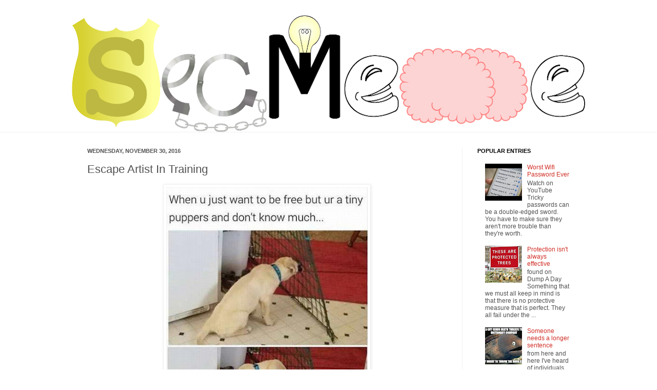

--- FILE ---
content_type: text/html; charset=UTF-8
request_url: https://www.secmeme.com/2016/11/escape-artist-in-training.html
body_size: 40536
content:
<!DOCTYPE html>
<html class='v2' dir='ltr' xmlns='http://www.w3.org/1999/xhtml' xmlns:b='http://www.google.com/2005/gml/b' xmlns:data='http://www.google.com/2005/gml/data' xmlns:expr='http://www.google.com/2005/gml/expr'>
<head>
<link href='https://www.blogger.com/static/v1/widgets/335934321-css_bundle_v2.css' rel='stylesheet' type='text/css'/>
<meta content='IE=EmulateIE7' http-equiv='X-UA-Compatible'/>
<meta content='width=1100' name='viewport'/>
<meta content='text/html; charset=UTF-8' http-equiv='Content-Type'/>
<meta content='blogger' name='generator'/>
<link href='https://www.secmeme.com/favicon.ico' rel='icon' type='image/x-icon'/>
<link href='https://www.secmeme.com/2016/11/escape-artist-in-training.html' rel='canonical'/>
<link rel="alternate" type="application/atom+xml" title="Security Memetics - Atom" href="https://www.secmeme.com/feeds/posts/default" />
<link rel="alternate" type="application/rss+xml" title="Security Memetics - RSS" href="https://www.secmeme.com/feeds/posts/default?alt=rss" />
<link rel="service.post" type="application/atom+xml" title="Security Memetics - Atom" href="https://www.blogger.com/feeds/4936445717828931645/posts/default" />

<link rel="alternate" type="application/atom+xml" title="Security Memetics - Atom" href="https://www.secmeme.com/feeds/985588065384371686/comments/default" />
<!--Can't find substitution for tag [blog.ieCssRetrofitLinks]-->
<link href='https://blogger.googleusercontent.com/img/b/R29vZ2xl/AVvXsEhNtmoe4m6Jm2mVdbpEBkfIhnA5ItrM8yCkeD4P1wLHOzW6VRbdsgGWe5Iikuul2w5-UEkIM6pAoVyAKYzlILz7WEk7MBzuoq-R4EekPFwbb_fb28FAdv7bu3DH_bnqmL4z8EEe2m40e4k/s640/freedom.jpg' rel='image_src'/>
<meta content='https://www.secmeme.com/2016/11/escape-artist-in-training.html' property='og:url'/>
<meta content='Escape Artist In Training' property='og:title'/>
<meta content='  found on Daily LOL Pics    Figuring out how to bypass barriers others put in your way isn&#39;t just for escape artists (and hackers), it&#39;s fo...' property='og:description'/>
<meta content='https://blogger.googleusercontent.com/img/b/R29vZ2xl/AVvXsEhNtmoe4m6Jm2mVdbpEBkfIhnA5ItrM8yCkeD4P1wLHOzW6VRbdsgGWe5Iikuul2w5-UEkIM6pAoVyAKYzlILz7WEk7MBzuoq-R4EekPFwbb_fb28FAdv7bu3DH_bnqmL4z8EEe2m40e4k/w1200-h630-p-k-no-nu/freedom.jpg' property='og:image'/>
<title>Security Memetics: Escape Artist In Training</title>
<style id='page-skin-1' type='text/css'><!--
/*
-----------------------------------------------
Blogger Template Style
Name:     Simple
Designer: Josh Peterson
URL:      www.noaesthetic.com
----------------------------------------------- */
/* Variable definitions
====================
<Variable name="keycolor" description="Main Color" type="color" default="#66bbdd"/>
<Group description="Page Text" selector="body">
<Variable name="body.font" description="Font" type="font"
default="normal normal 12px Arial, Tahoma, Helvetica, FreeSans, sans-serif"/>
<Variable name="body.text.color" description="Text Color" type="color" default="#222222"/>
</Group>
<Group description="Backgrounds" selector=".body-fauxcolumns-outer">
<Variable name="body.background.color" description="Outer Background" type="color" default="#66bbdd"/>
<Variable name="content.background.color" description="Main Background" type="color" default="#ffffff"/>
<Variable name="header.background.color" description="Header Background" type="color" default="transparent"/>
</Group>
<Group description="Links" selector=".main-outer">
<Variable name="link.color" description="Link Color" type="color" default="#2288bb"/>
<Variable name="link.visited.color" description="Visited Color" type="color" default="#888888"/>
<Variable name="link.hover.color" description="Hover Color" type="color" default="#33aaff"/>
</Group>
<Group description="Blog Title" selector=".header h1">
<Variable name="header.font" description="Font" type="font"
default="normal normal 60px Arial, Tahoma, Helvetica, FreeSans, sans-serif"/>
<Variable name="header.text.color" description="Title Color" type="color" default="#3399bb" />
</Group>
<Group description="Blog Description" selector=".header .description">
<Variable name="description.text.color" description="Description Color" type="color"
default="#777777" />
</Group>
<Group description="Tabs Text" selector=".tabs-inner .widget li a">
<Variable name="tabs.font" description="Font" type="font"
default="normal normal 14px Arial, Tahoma, Helvetica, FreeSans, sans-serif"/>
<Variable name="tabs.text.color" description="Text Color" type="color" default="#999999"/>
<Variable name="tabs.selected.text.color" description="Selected Color" type="color" default="#000000"/>
</Group>
<Group description="Tabs Background" selector=".tabs-outer .PageList">
<Variable name="tabs.background.color" description="Background Color" type="color" default="#f5f5f5"/>
<Variable name="tabs.selected.background.color" description="Selected Color" type="color" default="#eeeeee"/>
</Group>
<Group description="Post Title" selector="h3.post-title, .comments h4">
<Variable name="post.title.font" description="Font" type="font"
default="normal normal 22px Arial, Tahoma, Helvetica, FreeSans, sans-serif"/>
</Group>
<Group description="Date Header" selector=".date-header">
<Variable name="date.header.color" description="Text Color" type="color"
default="#525252"/>
<Variable name="date.header.background.color" description="Background Color" type="color"
default="transparent"/>
</Group>
<Group description="Post Footer" selector=".post-footer">
<Variable name="post.footer.text.color" description="Text Color" type="color" default="#666666"/>
<Variable name="post.footer.background.color" description="Background Color" type="color"
default="#f9f9f9"/>
<Variable name="post.footer.border.color" description="Shadow Color" type="color" default="#eeeeee"/>
</Group>
<Group description="Gadgets" selector="h2">
<Variable name="widget.title.font" description="Title Font" type="font"
default="normal bold 11px Arial, Tahoma, Helvetica, FreeSans, sans-serif"/>
<Variable name="widget.title.text.color" description="Title Color" type="color" default="#000000"/>
<Variable name="widget.alternate.text.color" description="Alternate Color" type="color" default="#999999"/>
</Group>
<Group description="Images" selector=".main-inner">
<Variable name="image.background.color" description="Background Color" type="color" default="#ffffff"/>
<Variable name="image.border.color" description="Border Color" type="color" default="#eeeeee"/>
<Variable name="image.text.color" description="Caption Text Color" type="color" default="#525252"/>
</Group>
<Group description="Accents" selector=".content-inner">
<Variable name="body.rule.color" description="Separator Line Color" type="color" default="#eeeeee"/>
<Variable name="tabs.border.color" description="Tabs Border Color" type="color" default="#f1f1f1"/>
</Group>
<Variable name="body.background" description="Body Background" type="background"
color="#ffffff" default="$(color) none repeat scroll top left"/>
<Variable name="body.background.override" description="Body Background Override" type="string" default=""/>
<Variable name="body.background.gradient.cap" description="Body Gradient Cap" type="url"
default="url(http://www.blogblog.com/1kt/simple/gradients_light.png)"/>
<Variable name="body.background.gradient.tile" description="Body Gradient Tile" type="url"
default="url(http://www.blogblog.com/1kt/simple/body_gradient_tile_light.png)"/>
<Variable name="content.background.color.selector" description="Content Background Color Selector" type="string" default=".content-inner"/>
<Variable name="content.padding" description="Content Padding" type="length" default="10px"/>
<Variable name="content.padding.horizontal" description="Content Horizontal Padding" type="length" default="0"/>
<Variable name="content.shadow.spread" description="Content Shadow Spread" type="length" default="40px"/>
<Variable name="content.shadow.spread.webkit" description="Content Shadow Spread (WebKit)" type="length" default="5px"/>
<Variable name="content.shadow.spread.ie" description="Content Shadow Spread (IE)" type="length" default="10px"/>
<Variable name="main.border.width" description="Main Border Width" type="length" default="0"/>
<Variable name="header.background.gradient" description="Header Gradient" type="url" default="none"/>
<Variable name="header.shadow.offset.left" description="Header Shadow Offset Left" type="length" default="-1px"/>
<Variable name="header.shadow.offset.top" description="Header Shadow Offset Top" type="length" default="-1px"/>
<Variable name="header.shadow.spread" description="Header Shadow Spread" type="length" default="1px"/>
<Variable name="header.padding" description="Header Padding" type="length" default="30px"/>
<Variable name="header.border.size" description="Header Border Size" type="length" default="1px"/>
<Variable name="header.bottom.border.size" description="Header Bottom Border Size" type="length" default="0"/>
<Variable name="header.border.horizontalsize" description="Header Horizontal Border Size" type="length" default="0"/>
<Variable name="description.text.size" description="Description Text Size" type="string" default="140%"/>
<Variable name="tabs.margin.top" description="Tabs Margin Top" type="length" default="0" />
<Variable name="tabs.margin.side" description="Tabs Side Margin" type="length" default="30px" />
<Variable name="tabs.background.gradient" description="Tabs Background Gradient" type="url"
default="url(http://www.blogblog.com/1kt/simple/gradients_light.png)"/>
<Variable name="tabs.border.width" description="Tabs Border Width" type="length" default="1px"/>
<Variable name="tabs.bevel.border.width" description="Tabs Bevel Border Width" type="length" default="1px"/>
<Variable name="date.header.padding" description="Date Header Padding" type="string" default="inherit"/>
<Variable name="date.header.letterspacing" description="Date Header Letter Spacing" type="string" default="inherit"/>
<Variable name="date.header.margin" description="Date Header Margin" type="string" default="inherit"/>
<Variable name="post.margin.bottom" description="Post Bottom Margin" type="length" default="25px"/>
<Variable name="image.border.small.size" description="Image Border Small Size" type="length" default="2px"/>
<Variable name="image.border.large.size" description="Image Border Large Size" type="length" default="5px"/>
<Variable name="page.width.selector" description="Page Width Selector" type="string" default=".region-inner"/>
<Variable name="page.width" description="Page Width" type="string" default="auto"/>
<Variable name="main.section.margin" description="Main Section Margin" type="length" default="15px"/>
<Variable name="main.padding" description="Main Padding" type="length" default="15px"/>
<Variable name="main.padding.top" description="Main Padding Top" type="length" default="30px"/>
<Variable name="main.padding.bottom" description="Main Padding Bottom" type="length" default="30px"/>
<Variable name="paging.background"
color="#ffffff"
description="Background of blog paging area" type="background"
default="transparent none no-repeat scroll top center"/>
<Variable name="footer.bevel" description="Bevel border length of footer" type="length" default="0"/>
<Variable name="startSide" description="Side where text starts in blog language" type="automatic" default="left"/>
<Variable name="endSide" description="Side where text ends in blog language" type="automatic" default="right"/>
*/
/* Content
----------------------------------------------- */
#navbar-iframe {
height:0px;
visibility:hidden;
display:none
}
body {
font: normal normal 12px Arial, Tahoma, Helvetica, FreeSans, sans-serif;
color: #525252;
background: #ffffff none no-repeat scroll center center;
padding: 0 0 0 0;
background-attachment: scroll;
}
html body .content-outer {
min-width: 0;
max-width: 100%;
width: 100%;
}
a:link {
text-decoration:none;
color: #d02e25;
}
a:visited {
text-decoration:none;
color: #909090;
}
a:hover {
text-decoration:underline;
color: #ff5a41;
}
.body-fauxcolumn-outer .fauxcolumn-inner {
background: transparent none repeat scroll top left;
_background-image: none;
}
.body-fauxcolumn-outer .cap-top {
position: absolute;
z-index: 1;
height: 400px;
width: 100%;
background: #ffffff none no-repeat scroll center center;
background-attachment: scroll;
}
.body-fauxcolumn-outer .cap-top .cap-left {
width: 100%;
background: transparent none repeat-x scroll top left;
_background-image: none;
}
.content-outer {
-moz-box-shadow: 0 0 0 rgba(0, 0, 0, .15);
-webkit-box-shadow: 0 0 0 rgba(0, 0, 0, .15);
-goog-ms-box-shadow: 0 0 0 #333333;
box-shadow: 0 0 0 rgba(0, 0, 0, .15);
margin-bottom: 1px;
}
.content-inner {
padding: 0 0;
}
.main-outer, .footer-outer {
background-color: #ffffff;
}
/* Header
----------------------------------------------- */
.header-outer {
background: transparent none repeat-x scroll 0 -400px;
_background-image: none;
}
.Header h1 {
font: normal normal 70px Arial, Tahoma, Helvetica, FreeSans, sans-serif;
color: #c93a3f;
text-shadow: 0 0 0 rgba(0, 0, 0, .2);
}
.Header h1 a {
color: #c93a3f;
}
.Header .description {
font-size: 200%;
color: #828282;
}
.header-inner .Header .titlewrapper {
padding: 22px 30px;
}
.header-inner .Header .descriptionwrapper {
padding: 0 30px;
}
/* Tabs
----------------------------------------------- */
.tabs-inner .section:first-child {
border-top: 0 solid #f1f1f1;
}
.tabs-inner .section:first-child ul {
margin-top: -0;
border-top: 0 solid #f1f1f1;
border-left: 0 solid #f1f1f1;
border-right: 0 solid #f1f1f1;
}
.tabs-inner .widget ul {
background: #f7f7f7 none repeat-x scroll 0 -800px;
_background-image: none;
border-bottom: 0 solid #f1f1f1;
margin-top: 0;
margin-left: -0;
margin-right: -0;
}
.tabs-inner .widget li a {
display: inline-block;
padding: .6em 1em;
font: normal normal 20px Arial, Tahoma, Helvetica, FreeSans, sans-serif;
color: #a0a0a0;
border-left: 0 solid #ffffff;
border-right: 0 solid #f1f1f1;
}
.tabs-inner .widget li:first-child a {
border-left: none;
}
.tabs-inner .widget li.selected a, .tabs-inner .widget li a:hover {
color: #000000;
background-color: #f1f1f1;
text-decoration: none;
}
/* Columns
----------------------------------------------- */
.main-outer {
border-top: 1px solid #f1f1f1;
}
.fauxcolumn-left-outer .fauxcolumn-inner {
border-right: 1px solid #f1f1f1;
}
.fauxcolumn-right-outer .fauxcolumn-inner {
border-left: 1px solid #f1f1f1;
}
/* Headings
----------------------------------------------- */
h2 {
margin: 0 0 1em 0;
font: normal bold 11px Arial, Tahoma, Helvetica, FreeSans, sans-serif;
color: #000000;
text-transform: uppercase;
}
/* Widgets
----------------------------------------------- */
.widget .zippy {
color: #a0a0a0;
text-shadow: 2px 2px 1px rgba(0, 0, 0, .1);
}
.widget .popular-posts ul {
list-style: none;
}
/* Posts
----------------------------------------------- */
.date-header span {
background-color: transparent;
color: #525252;
padding: inherit;
letter-spacing: inherit;
margin: inherit;
}
.main-inner {
padding-top: 30px;
padding-bottom: 30px;
}
.main-inner .column-center-inner {
padding: 0 15px;
}
.main-inner .column-center-inner .section {
margin: 0 15px;
}
.post {
margin: 0 0 25px 0;
}
h3.post-title, .comments h4 {
font: normal normal 22px Arial, Tahoma, Helvetica, FreeSans, sans-serif;
margin: .75em 0 0;
}
.post-body {
font-size: 110%;
line-height: 1.4;
position: relative;
}
.post-body img, .post-body .tr-caption-container, .Profile img, .Image img,
.BlogList .item-thumbnail img {
padding: 2px;
background: #ffffff;
border: 1px solid #f1f1f1;
-moz-box-shadow: 1px 1px 5px rgba(0, 0, 0, .1);
-webkit-box-shadow: 1px 1px 5px rgba(0, 0, 0, .1);
box-shadow: 1px 1px 5px rgba(0, 0, 0, .1);
}
.post-body img, .post-body .tr-caption-container {
padding: 5px;
}
.post-body .tr-caption-container {
color: #525252;
}
.post-body .tr-caption-container img {
padding: 0;
background: transparent;
border: none;
-moz-box-shadow: 0 0 0 rgba(0, 0, 0, .1);
-webkit-box-shadow: 0 0 0 rgba(0, 0, 0, .1);
box-shadow: 0 0 0 rgba(0, 0, 0, .1);
}
.post-header {
margin: 0 0 1.5em;
line-height: 1.6;
font-size: 90%;
}
.post-footer {
margin: 20px -2px 0;
padding: 5px 10px;
color: #747474;
background-color: #fbfbfb;
border-bottom: 1px solid #f1f1f1;
line-height: 1.6;
font-size: 90%;
}
#comments .comment-author {
padding-top: 1.5em;
border-top: 1px solid #f1f1f1;
background-position: 0 1.5em;
}
#comments .comment-author:first-child {
padding-top: 0;
border-top: none;
}
.avatar-image-container {
margin: .2em 0 0;
}
#comments .avatar-image-container img {
border: 1px solid #f1f1f1;
}
/* Accents
---------------------------------------------- */
.section-columns td.columns-cell {
border-left: 1px solid #f1f1f1;
}
.blog-pager {
background: transparent none no-repeat scroll top center;
}
.blog-pager-older-link, .home-link,
.blog-pager-newer-link {
background-color: #ffffff;
padding: 5px;
}
.footer-outer {
border-top: 0 dashed #bbbbbb;
}
/* Mobile
----------------------------------------------- */
.mobile .content-outer {
-webkit-box-shadow: 0 0 3px rgba(0, 0, 0, .15);
box-shadow: 0 0 3px rgba(0, 0, 0, .15);
padding: 0 0;
}
body.mobile .AdSense {
margin: 0 -0;
}
.mobile .tabs-inner .widget ul {
margin-left: 0;
margin-right: 0;
}
.mobile .post {
margin: 0;
}
.mobile .main-inner .column-center-inner .section {
margin: 0;
}
.mobile .date-header span {
padding: 0.1em 10px;
margin: 0 -10px;
}
.mobile h3.post-title {
margin: 0;
}
.mobile .blog-pager {
background: transparent;
}
.mobile .footer-outer {
border-top: none;
}
.mobile .main-inner, .mobile .footer-inner {
background-color: #ffffff;
}
.mobile-index-contents {
color: #525252;
}
.mobile-link-button {
background-color: #d02e25;
}
.mobile-link-button a:link, .mobile-link-button a:visited {
color: #ffffff;
}
.mobile .body-fauxcolumn-outer .cap-top {
background-size: 100% auto;
}
.mobile .tabs-inner .section:first-child {
border-top: none;
}
.mobile .tabs-inner .PageList .widget-content {
background-color: #f1f1f1;
color: #000000;
}
.mobile .tabs-inner .PageList .widget-content .pagelist-arrow {
border-left: 1px solid #f1f1f1;
}

--></style>
<style id='template-skin-1' type='text/css'><!--
body {
min-width: 1000px;
}
.content-outer, .content-fauxcolumn-outer, .region-inner {
min-width: 1000px;
max-width: 1000px;
_width: 1000px;
}
.main-inner .columns {
padding-left: 0px;
padding-right: 240px;
}
.main-inner .fauxcolumn-center-outer {
left: 0px;
right: 240px;
/* IE6 does not respect left and right together */
_width: expression(this.parentNode.offsetWidth -
parseInt("0px") -
parseInt("240px") + 'px');
}
.main-inner .fauxcolumn-left-outer {
width: 0px;
}
.main-inner .fauxcolumn-right-outer {
width: 240px;
}
.main-inner .column-left-outer {
width: 0px;
right: 100%;
margin-left: -0px;
}
.main-inner .column-right-outer {
width: 240px;
margin-right: -240px;
}
#layout {
min-width: 0;
}
#layout .content-outer {
min-width: 0;
width: 800px;
}
#layout .region-inner {
min-width: 0;
width: auto;
}
--></style>
<link href='https://www.blogger.com/dyn-css/authorization.css?targetBlogID=4936445717828931645&amp;zx=e0bc4626-f94e-4288-b479-b63c2947993f' media='none' onload='if(media!=&#39;all&#39;)media=&#39;all&#39;' rel='stylesheet'/><noscript><link href='https://www.blogger.com/dyn-css/authorization.css?targetBlogID=4936445717828931645&amp;zx=e0bc4626-f94e-4288-b479-b63c2947993f' rel='stylesheet'/></noscript>
<meta name='google-adsense-platform-account' content='ca-host-pub-1556223355139109'/>
<meta name='google-adsense-platform-domain' content='blogspot.com'/>

</head>
<body class='loading'>
<div class='navbar section' id='navbar'><div class='widget Navbar' data-version='1' id='Navbar1'><script type="text/javascript">
    function setAttributeOnload(object, attribute, val) {
      if(window.addEventListener) {
        window.addEventListener('load',
          function(){ object[attribute] = val; }, false);
      } else {
        window.attachEvent('onload', function(){ object[attribute] = val; });
      }
    }
  </script>
<div id="navbar-iframe-container"></div>
<script type="text/javascript" src="https://apis.google.com/js/platform.js"></script>
<script type="text/javascript">
      gapi.load("gapi.iframes:gapi.iframes.style.bubble", function() {
        if (gapi.iframes && gapi.iframes.getContext) {
          gapi.iframes.getContext().openChild({
              url: 'https://www.blogger.com/navbar/4936445717828931645?po\x3d985588065384371686\x26origin\x3dhttps://www.secmeme.com',
              where: document.getElementById("navbar-iframe-container"),
              id: "navbar-iframe"
          });
        }
      });
    </script><script type="text/javascript">
(function() {
var script = document.createElement('script');
script.type = 'text/javascript';
script.src = '//pagead2.googlesyndication.com/pagead/js/google_top_exp.js';
var head = document.getElementsByTagName('head')[0];
if (head) {
head.appendChild(script);
}})();
</script>
</div></div>
<div class='body-fauxcolumns'>
<div class='fauxcolumn-outer body-fauxcolumn-outer'>
<div class='cap-top'>
<div class='cap-left'></div>
<div class='cap-right'></div>
</div>
<div class='fauxborder-left'>
<div class='fauxborder-right'></div>
<div class='fauxcolumn-inner'>
</div>
</div>
<div class='cap-bottom'>
<div class='cap-left'></div>
<div class='cap-right'></div>
</div>
</div>
</div>
<div class='content'>
<div class='content-fauxcolumns'>
<div class='fauxcolumn-outer content-fauxcolumn-outer'>
<div class='cap-top'>
<div class='cap-left'></div>
<div class='cap-right'></div>
</div>
<div class='fauxborder-left'>
<div class='fauxborder-right'></div>
<div class='fauxcolumn-inner'>
</div>
</div>
<div class='cap-bottom'>
<div class='cap-left'></div>
<div class='cap-right'></div>
</div>
</div>
</div>
<div class='content-outer'>
<div class='content-cap-top cap-top'>
<div class='cap-left'></div>
<div class='cap-right'></div>
</div>
<div class='fauxborder-left content-fauxborder-left'>
<div class='fauxborder-right content-fauxborder-right'></div>
<div class='content-inner'>
<header>
<div class='header-outer'>
<div class='header-cap-top cap-top'>
<div class='cap-left'></div>
<div class='cap-right'></div>
</div>
<div class='fauxborder-left header-fauxborder-left'>
<div class='fauxborder-right header-fauxborder-right'></div>
<div class='region-inner header-inner'>
<div class='header section' id='header'><div class='widget Header' data-version='1' id='Header1'>
<div id='header-inner'>
<a href='https://www.secmeme.com/' style='display: block'>
<img alt='Security Memetics' height='227px; ' id='Header1_headerimg' src='https://blogger.googleusercontent.com/img/b/R29vZ2xl/AVvXsEgkx3mWXSQXc1fL5KXrXV25fLxZYaT2pZpR6NvHLioPAldu4QJDfGL5t03WLe9fMyruQaFGBc6hPbFC2jvhuTEzQINyevAyK29yn6eF0lRnqpyLLYUPcr5UHZ0pGxADqkniD1U-YSAmL34/s1000/secmemeblog.png' style='display: block' width='1000px; '/>
</a>
</div>
</div></div>
</div>
</div>
<div class='header-cap-bottom cap-bottom'>
<div class='cap-left'></div>
<div class='cap-right'></div>
</div>
</div>
</header>
<div class='tabs-outer'>
<div class='tabs-cap-top cap-top'>
<div class='cap-left'></div>
<div class='cap-right'></div>
</div>
<div class='fauxborder-left tabs-fauxborder-left'>
<div class='fauxborder-right tabs-fauxborder-right'></div>
<div class='region-inner tabs-inner'>
<div class='tabs no-items section' id='crosscol'></div>
<div class='tabs no-items section' id='crosscol-overflow'></div>
</div>
</div>
<div class='tabs-cap-bottom cap-bottom'>
<div class='cap-left'></div>
<div class='cap-right'></div>
</div>
</div>
<div class='main-outer'>
<div class='main-cap-top cap-top'>
<div class='cap-left'></div>
<div class='cap-right'></div>
</div>
<div class='fauxborder-left main-fauxborder-left'>
<div class='fauxborder-right main-fauxborder-right'></div>
<div class='region-inner main-inner'>
<div class='columns fauxcolumns'>
<div class='fauxcolumn-outer fauxcolumn-center-outer'>
<div class='cap-top'>
<div class='cap-left'></div>
<div class='cap-right'></div>
</div>
<div class='fauxborder-left'>
<div class='fauxborder-right'></div>
<div class='fauxcolumn-inner'>
</div>
</div>
<div class='cap-bottom'>
<div class='cap-left'></div>
<div class='cap-right'></div>
</div>
</div>
<div class='fauxcolumn-outer fauxcolumn-left-outer'>
<div class='cap-top'>
<div class='cap-left'></div>
<div class='cap-right'></div>
</div>
<div class='fauxborder-left'>
<div class='fauxborder-right'></div>
<div class='fauxcolumn-inner'>
</div>
</div>
<div class='cap-bottom'>
<div class='cap-left'></div>
<div class='cap-right'></div>
</div>
</div>
<div class='fauxcolumn-outer fauxcolumn-right-outer'>
<div class='cap-top'>
<div class='cap-left'></div>
<div class='cap-right'></div>
</div>
<div class='fauxborder-left'>
<div class='fauxborder-right'></div>
<div class='fauxcolumn-inner'>
</div>
</div>
<div class='cap-bottom'>
<div class='cap-left'></div>
<div class='cap-right'></div>
</div>
</div>
<!-- corrects IE6 width calculation -->
<div class='columns-inner'>
<div class='column-center-outer'>
<div class='column-center-inner'>
<div class='main section' id='main'><div class='widget Blog' data-version='1' id='Blog1'>
<div class='blog-posts hfeed'>
<!--Can't find substitution for tag [defaultAdStart]-->

          <div class="date-outer">
        
<h2 class='date-header'><span>Wednesday, November 30, 2016</span></h2>

          <div class="date-posts">
        
<div class='post-outer'>
<div class='post hentry'>
<a name='985588065384371686'></a>
<h3 class='post-title entry-title'>
Escape Artist In Training
</h3>
<div class='post-header'>
<div class='post-header-line-1'></div>
</div>
<div class='post-body entry-content' id='post-body-985588065384371686'>
<table align="center" cellpadding="0" cellspacing="0" class="tr-caption-container" style="margin-left: auto; margin-right: auto; text-align: center;"><tbody>
<tr><td style="text-align: center;"><a href="http://dailylolpics.com/funny-animal-pictures-of-the-day-24-pics-13/" style="margin-left: auto; margin-right: auto;"><img border="0" height="640" src="https://blogger.googleusercontent.com/img/b/R29vZ2xl/AVvXsEhNtmoe4m6Jm2mVdbpEBkfIhnA5ItrM8yCkeD4P1wLHOzW6VRbdsgGWe5Iikuul2w5-UEkIM6pAoVyAKYzlILz7WEk7MBzuoq-R4EekPFwbb_fb28FAdv7bu3DH_bnqmL4z8EEe2m40e4k/s640/freedom.jpg" width="392" /></a></td></tr>
<tr><td class="tr-caption" style="text-align: center;">found on <a href="http://dailylolpics.com/funny-animal-pictures-of-the-day-24-pics-13/">Daily LOL Pics</a></td></tr>
</tbody></table>
<br />
Figuring out how to bypass barriers others put in your way isn't just for escape artists (and hackers), it's for everyone. It's an essential part of exercising your freedom because there will always be people putting barriers in your way.
<div style='clear: both;'></div>
</div>
<div class='post-footer'>
<div class='post-footer-line post-footer-line-1'><span class='post-author vcard'>
by
<span class='fn'>kurt wismer</span>
</span>
<span class='post-labels'>
in
<a href='https://www.secmeme.com/search/label/funny%20photo' rel='tag'>funny photo</a>
</span>
<span class='post-comment-link'>
</span>
<span class='post-backlinks post-comment-link'>
</span>
</div>
<div class='post-footer-line post-footer-line-2'><div class='post-share-buttons goog-inline-block'>
</div>
<span class='star-ratings'>
</span>
<span class='post-icons'>
<span class='item-control blog-admin pid-1072741985'>
<a href='https://www.blogger.com/post-edit.g?blogID=4936445717828931645&postID=985588065384371686&from=pencil' title='Edit Post'>
<img alt="" class="icon-action" height="18" src="//img2.blogblog.com/img/icon18_edit_allbkg.gif" width="18">
</a>
</span>
</span>
</div>
<div class='post-footer-line post-footer-line-3'></div>
</div>
</div>
<div class='comments' id='comments'>
<a name='comments'></a>
<h4>
0
comments:
        
</h4>
<div id='Blog1_comments-block-wrapper'>
<dl class='' id='comments-block'>
</dl>
</div>
<p class='comment-footer'>
<a href='https://www.blogger.com/comment/fullpage/post/4936445717828931645/985588065384371686' onclick=''>Post a Comment</a>
</p>
<div id='backlinks-container'>
<div id='Blog1_backlinks-container'>
</div>
</div>
</div>
</div>

        </div></div>
      
<!--Can't find substitution for tag [adEnd]-->
</div>
<div class='blog-pager' id='blog-pager'>
<span id='blog-pager-newer-link'>
<a class='blog-pager-newer-link' href='https://www.secmeme.com/2016/11/might-as-well-assume-position-right-now.html' id='Blog1_blog-pager-newer-link' title='Newer Post'>Newer Post</a>
</span>
<span id='blog-pager-older-link'>
<a class='blog-pager-older-link' href='https://www.secmeme.com/2016/11/textbook-case-of-what-not-to-share.html' id='Blog1_blog-pager-older-link' title='Older Post'>Older Post</a>
</span>
<a class='home-link' href='https://www.secmeme.com/'>Home</a>
</div>
<div class='clear'></div>
<div class='post-feeds'>
<div class='feed-links'>
Subscribe to:
<a class='feed-link' href='https://www.secmeme.com/feeds/985588065384371686/comments/default' target='_blank' type='application/atom+xml'>Post Comments (Atom)</a>
</div>
</div>
</div></div>
</div>
</div>
<div class='column-left-outer'>
<div class='column-left-inner'>
<aside>
</aside>
</div>
</div>
<div class='column-right-outer'>
<div class='column-right-inner'>
<aside>
<div class='sidebar section' id='sidebar-right-1'><div class='widget PopularPosts' data-version='1' id='PopularPosts1'>
<h2>Popular Entries</h2>
<div class='widget-content popular-posts'>
<ul>
<li>
<div class='item-content'>
<div class='item-thumbnail'>
<a href='https://www.secmeme.com/2023/07/worst-wifi-password-ever.html' target='_blank'>
<img alt='' border='0' src='https://lh3.googleusercontent.com/blogger_img_proxy/AEn0k_ssqq_7O4EJLR0Jg5_YUm7Ir4IOkVB80NVZRqD2AMbGB6ORmKxnEoLp1YaYhTzejtbcAwNW3W4-lyCthEeg4MZzY5zeM9rvQY8OALEag6kR-hgl2A=w72-h72-n-k-no-nu'/>
</a>
</div>
<div class='item-title'><a href='https://www.secmeme.com/2023/07/worst-wifi-password-ever.html'>Worst Wifi Password Ever</a></div>
<div class='item-snippet'> Watch on YouTube  Tricky passwords can be a double-edged sword. You have to make sure they aren&#39;t more trouble than they&#39;re worth.</div>
</div>
<div style='clear: both;'></div>
</li>
<li>
<div class='item-content'>
<div class='item-thumbnail'>
<a href='https://www.secmeme.com/2023/07/protection-isnt-always-effective.html' target='_blank'>
<img alt='' border='0' src='https://blogger.googleusercontent.com/img/b/R29vZ2xl/AVvXsEhNKoXNdmsIFZ9dmNlcXbOqJng26EXdE-2_GWl8gn52S5W_Z420HSm0b6e2s8rNrgP-0n30Om32FkfIogr8HcAqv20xVoqoMLtppulthXt4YxRe76UC0FeL058KxIASzDarZtLt9DK4ahsyiTV8Vdy3piWWYRPnAARh303lqgb98Auvyrkt_SxsEc3SxG4/w72-h72-p-k-no-nu/1-33.jpg'/>
</a>
</div>
<div class='item-title'><a href='https://www.secmeme.com/2023/07/protection-isnt-always-effective.html'>Protection isn't always effective</a></div>
<div class='item-snippet'>found on Dump A Day Something that we must all keep in mind is that there is no protective measure that is perfect. They all fail under the ...</div>
</div>
<div style='clear: both;'></div>
</li>
<li>
<div class='item-content'>
<div class='item-thumbnail'>
<a href='https://www.secmeme.com/2023/07/someone-needs-longer-sentence.html' target='_blank'>
<img alt='' border='0' src='https://blogger.googleusercontent.com/img/b/R29vZ2xl/AVvXsEj0TZT49eOQCSCIDbq4S2LNUiCf0ljt7eoArLEvXAnz74VPLJXVXvZ3cPdD_i4GT2sMOK1X2q-k09vCz3D7q35m4zNLcI7OyYEYThFfEFg5aGmWiQKSoHJ62I7mmERbZQ_cU7zaW8SPtpVOjXAZmdKds3LeORkgkbCsrJkkjR8QhA_ejjcQ1lvEZYhbPGQ/w72-h72-p-k-no-nu/dictionary.jpg'/>
</a>
</div>
<div class='item-title'><a href='https://www.secmeme.com/2023/07/someone-needs-longer-sentence.html'>Someone needs a longer sentence</a></div>
<div class='item-snippet'>from here  and here I&#39;ve heard of individuals being threatened and harassed online before, but a dictionary ? That takes a special sort ...</div>
</div>
<div style='clear: both;'></div>
</li>
<li>
<div class='item-content'>
<div class='item-thumbnail'>
<a href='https://www.secmeme.com/2023/07/the-patches-that-never-end.html' target='_blank'>
<img alt='' border='0' src='https://blogger.googleusercontent.com/img/b/R29vZ2xl/AVvXsEg5FgIOQYjEYNZPrh58H4IpYeMbeT3a7GHg7oAdhP7B_5jXhpF3vA9yMFLJx9OsrGrG0IWPG0ur3hZL9MtMMBNvVKDOcW84HWAbBhmusMDJYJnqGpL7WzQFo6DpVnhPp0TAjpkMEjWe0SfGEyv2xbTOxK0qIdXLfyXqKhvCREYzYC6bUgq-wg6OIrrYUe4/w72-h72-p-k-no-nu/ie.jpg'/>
</a>
</div>
<div class='item-title'><a href='https://www.secmeme.com/2023/07/the-patches-that-never-end.html'>The patches that never end</a></div>
<div class='item-snippet'>from here  and here Maybe you thought Internet Explorer would be ancient history by now, but unfortunately Microsoft is still making securit...</div>
</div>
<div style='clear: both;'></div>
</li>
<li>
<div class='item-content'>
<div class='item-thumbnail'>
<a href='https://www.secmeme.com/2023/06/a-little-too-universal.html' target='_blank'>
<img alt='' border='0' src='https://blogger.googleusercontent.com/img/b/R29vZ2xl/AVvXsEg0zDOC_np_HCQAbrE7fzW9la_5xjWAovnrEtjnsD1ije3Tee8i1w718EYf-25x3-Hz885KLJp3YOWhMJFj2lAacWgHaw_BSqAk18uQxEUQTSwRuCP4ExEc2P7AqW3Bw0x156pLHNyHa8ZGjr1sX63N6-apcYNdpVxHedyK5EFNQV6k0AAxq2zOf_Ih8zk/w72-h72-p-k-no-nu/kiaboys.jpg'/>
</a>
</div>
<div class='item-title'><a href='https://www.secmeme.com/2023/06/a-little-too-universal.html'>A little TOO 'universal'</a></div>
<div class='item-snippet'>from here  and here A lot of things went wrong with Kias and Hyundais to allow them to be stolen as easily as they have been , but one that ...</div>
</div>
<div style='clear: both;'></div>
</li>
<li>
<div class='item-content'>
<div class='item-thumbnail'>
<a href='https://www.secmeme.com/2023/06/relevant-ads-are-creepy-af.html' target='_blank'>
<img alt='' border='0' src='https://blogger.googleusercontent.com/img/b/R29vZ2xl/AVvXsEjMhl_Eb2_piwqluD9EvJgKn313p1XwE6yIDWhkrBXcow_NetCXAEfYN6G1bs6r21MZr1UQ6usJldv56G1YpGX_WtrqwRw93OE81OEyUAN7pTwxfsAYXsYarTAVpo1SG7IctRBxt0-NB3zkYru5SrzLmRfv-A3KFugbXPTzXTtnbr1jPin1BZ9xhEWwjD0/w72-h72-p-k-no-nu/ezgif-5-ba2365b2b9.jpg'/>
</a>
</div>
<div class='item-title'><a href='https://www.secmeme.com/2023/06/relevant-ads-are-creepy-af.html'>"Relevant" ads are creepy AF</a></div>
<div class='item-snippet'>found on Reddit Presumably they can&#39;t actually read your mind. I assume they just correctly recognize that you&#39;re similar to people ...</div>
</div>
<div style='clear: both;'></div>
</li>
<li>
<div class='item-content'>
<div class='item-thumbnail'>
<a href='https://www.secmeme.com/2023/06/password-policy-frustration.html' target='_blank'>
<img alt='' border='0' src='https://lh3.googleusercontent.com/blogger_img_proxy/AEn0k_sNy8LfcILa89tjoICqi-LUkjcaajX9uibIY_gCfMq5sGmwnIriJdTJz5pb6fTbtEaons8hKUTKc1E1YhjAC06dbsbBDjGQEbvqluOkhj54HJBZmA=w72-h72-n-k-no-nu'/>
</a>
</div>
<div class='item-title'><a href='https://www.secmeme.com/2023/06/password-policy-frustration.html'>Password policy frustration</a></div>
<div class='item-snippet'> Watch on YouTube  The better designed systems will show you the full set of password policies all at once rather than revealing them indivi...</div>
</div>
<div style='clear: both;'></div>
</li>
<li>
<div class='item-content'>
<div class='item-thumbnail'>
<a href='https://www.secmeme.com/2023/06/what-gave-it-away.html' target='_blank'>
<img alt='' border='0' src='https://blogger.googleusercontent.com/img/b/R29vZ2xl/AVvXsEjvyunYpJ6DhGggJbJxn8YgAblai7zz4Qg2sovf5u-Rafttj6EawbSwDvx3U9vsej0s3S25AN_nYuHy8VfUpKPMXONb4JCEyKzV3dkGwmCEpacokXQLlbwHwTPmtpMhKxjLLcRottQuuVqwH_a40SXTTnJYRzjMM8X--yo4FMtjLgfsAfz0HktX16wLhDM/w72-h72-p-k-no-nu/bomb.jpg'/>
</a>
</div>
<div class='item-title'><a href='https://www.secmeme.com/2023/06/what-gave-it-away.html'>What gave it away?</a></div>
<div class='item-snippet'>from here  and here I suppose you don&#39;t necessarily have to be a master of operational security to be a flight attendant, but if you...</div>
</div>
<div style='clear: both;'></div>
</li>
<li>
<div class='item-content'>
<div class='item-thumbnail'>
<a href='https://www.secmeme.com/2023/06/time-to-sharpen-some-wooden-stakes.html' target='_blank'>
<img alt='' border='0' src='https://blogger.googleusercontent.com/img/b/R29vZ2xl/AVvXsEieIfc0DQbQ-OX8Ue6nLpYwIaw6U_29TowJPoSl7bwBVhT8sPAn9msJalrbk6eWVF-FZv1CLpVRDKgytwAv-T_3gBlVDOc1l9ghzJRPtUUmaPcId2SlwG27Rha38V4KWe46LUv-6laji5lN6Oz0gBJArbFP2HS-Yv6YBojs-HjYwy3XsOKHOWPohCnf_oo/w72-h72-p-k-no-nu/inorout.jpg'/>
</a>
</div>
<div class='item-title'><a href='https://www.secmeme.com/2023/06/time-to-sharpen-some-wooden-stakes.html'>Time to sharpen some wooden stakes</a></div>
<div class='item-snippet'>from here  and here  (image source ) If you look closely at the right hand side it does seem to be bent outwards, which suggests the force c...</div>
</div>
<div style='clear: both;'></div>
</li>
<li>
<div class='item-content'>
<div class='item-thumbnail'>
<a href='https://www.secmeme.com/2023/07/like-stealing-healthcare-data-from-law.html' target='_blank'>
<img alt='' border='0' src='https://blogger.googleusercontent.com/img/b/R29vZ2xl/AVvXsEimk8MBwSvcaseYmHZjO_0k5IL73h__iDEPabC1kgMc3NYgj6yIIT4yf2XVErb1qXQmm3R68ZnOFsam8E_QQt8WgTcZd-4bEfkKpGM0l-hlY7X0J10uzia6dnmaHI-vA-YxpemzBhtVxW92lR7WNac9EhZhq03Lja8s1JpNAqtStNvbYdfLBlIEjpvdXGE/w72-h72-p-k-no-nu/rhyme.jpg'/>
</a>
</div>
<div class='item-title'><a href='https://www.secmeme.com/2023/07/like-stealing-healthcare-data-from-law.html'>Like stealing healthcare data from a law firm</a></div>
<div class='item-snippet'>from here  and here Apparently if you suffer a data breach, the data in question may at some point end up in the hands of a law firm. The pr...</div>
</div>
<div style='clear: both;'></div>
</li>
</ul>
<div class='clear'></div>
</div>
</div><div class='widget PageList' data-version='1' id='PageList1'>
<h2>Suggestions</h2>
<div class='widget-content'>
<ul>
<li>
<a href='https://www.secmeme.com/p/submissions.html'>Submit your own meme</a>
</li>
<li>
<a href='http://www.twitter.com/secmeme'>Follow us on Twitter</a>
</li>
<li>
<a href='https://www.facebook.com/secmeme'>Follow us on Facebook</a>
</li>
<li>
<a href='https://plus.google.com/116063334766190013760'>Follow us on Google+</a>
</li>
<li>
<a href='http://feeds.feedburner.com/SecurityMemetics'>Follow us in your RSS reader</a>
</li>
<li>
<a href='http://feedburner.google.com/fb/a/mailverify?uri=SecurityMemetics'>Follow us by Email</a>
</li>
<li>
<a href='http://www.cafepress.com/secmeme'>Browse our CafePress store</a>
</li>
<li>
<a href='http://www.zazzle.com/secmeme'>Browse our Zazzle store</a>
</li>
</ul>
<div class='clear'></div>
</div>
</div><div class='widget BlogSearch' data-version='1' id='BlogSearch1'>
<h2 class='title'>Search This Site</h2>
<div class='widget-content'>
<div id='BlogSearch1_form'>
<form action='https://www.secmeme.com/search' class='gsc-search-box' target='_top'>
<table cellpadding='0' cellspacing='0' class='gsc-search-box'>
<tbody>
<tr>
<td class='gsc-input'>
<input autocomplete='off' class='gsc-input' name='q' size='10' title='search' type='text' value=''/>
</td>
<td class='gsc-search-button'>
<input class='gsc-search-button' title='search' type='submit' value='Search'/>
</td>
</tr>
</tbody>
</table>
</form>
</div>
</div>
<div class='clear'></div>
</div><div class='widget Label' data-version='1' id='Label1'>
<h2>Categories</h2>
<div class='widget-content cloud-label-widget-content'>
<span class='label-size label-size-1'>
<a dir='ltr' href='https://www.secmeme.com/search/label/007'>007</a>
</span>
<span class='label-size label-size-2'>
<a dir='ltr' href='https://www.secmeme.com/search/label/2fa'>2fa</a>
</span>
<span class='label-size label-size-1'>
<a dir='ltr' href='https://www.secmeme.com/search/label/3%20little%20pigs'>3 little pigs</a>
</span>
<span class='label-size label-size-1'>
<a dir='ltr' href='https://www.secmeme.com/search/label/7-eleven'>7-eleven</a>
</span>
<span class='label-size label-size-1'>
<a dir='ltr' href='https://www.secmeme.com/search/label/8%20inch%20floppy'>8 inch floppy</a>
</span>
<span class='label-size label-size-1'>
<a dir='ltr' href='https://www.secmeme.com/search/label/90%27s%20problems'>90&#39;s problems</a>
</span>
<span class='label-size label-size-1'>
<a dir='ltr' href='https://www.secmeme.com/search/label/a%20challenger%20appears'>a challenger appears</a>
</span>
<span class='label-size label-size-1'>
<a dir='ltr' href='https://www.secmeme.com/search/label/a%20kitten%20dies'>a kitten dies</a>
</span>
<span class='label-size label-size-1'>
<a dir='ltr' href='https://www.secmeme.com/search/label/access%20control'>access control</a>
</span>
<span class='label-size label-size-1'>
<a dir='ltr' href='https://www.secmeme.com/search/label/account%20recovery'>account recovery</a>
</span>
<span class='label-size label-size-2'>
<a dir='ltr' href='https://www.secmeme.com/search/label/account%20security'>account security</a>
</span>
<span class='label-size label-size-1'>
<a dir='ltr' href='https://www.secmeme.com/search/label/aclu'>aclu</a>
</span>
<span class='label-size label-size-1'>
<a dir='ltr' href='https://www.secmeme.com/search/label/activex'>activex</a>
</span>
<span class='label-size label-size-1'>
<a dir='ltr' href='https://www.secmeme.com/search/label/activision'>activision</a>
</span>
<span class='label-size label-size-2'>
<a dir='ltr' href='https://www.secmeme.com/search/label/actual%20advice%20mallard'>actual advice mallard</a>
</span>
<span class='label-size label-size-3'>
<a dir='ltr' href='https://www.secmeme.com/search/label/ad%20blocking'>ad blocking</a>
</span>
<span class='label-size label-size-2'>
<a dir='ltr' href='https://www.secmeme.com/search/label/adblock'>adblock</a>
</span>
<span class='label-size label-size-1'>
<a dir='ltr' href='https://www.secmeme.com/search/label/adobe'>adobe</a>
</span>
<span class='label-size label-size-1'>
<a dir='ltr' href='https://www.secmeme.com/search/label/advance-fee%20scam'>advance-fee scam</a>
</span>
<span class='label-size label-size-3'>
<a dir='ltr' href='https://www.secmeme.com/search/label/advertisement'>advertisement</a>
</span>
<span class='label-size label-size-2'>
<a dir='ltr' href='https://www.secmeme.com/search/label/advertiser'>advertiser</a>
</span>
<span class='label-size label-size-1'>
<a dir='ltr' href='https://www.secmeme.com/search/label/advice%20god'>advice god</a>
</span>
<span class='label-size label-size-1'>
<a dir='ltr' href='https://www.secmeme.com/search/label/aes'>aes</a>
</span>
<span class='label-size label-size-1'>
<a dir='ltr' href='https://www.secmeme.com/search/label/afraid%20to%20ask%20andy'>afraid to ask andy</a>
</span>
<span class='label-size label-size-1'>
<a dir='ltr' href='https://www.secmeme.com/search/label/after%20all%20why%20not%20why%20shouldn%27t%20i%20keep%20it'>after all why not why shouldn&#39;t i keep it</a>
</span>
<span class='label-size label-size-1'>
<a dir='ltr' href='https://www.secmeme.com/search/label/age%20verification'>age verification</a>
</span>
<span class='label-size label-size-1'>
<a dir='ltr' href='https://www.secmeme.com/search/label/agnes%20harkness%20winking'>agnes harkness winking</a>
</span>
<span class='label-size label-size-1'>
<a dir='ltr' href='https://www.secmeme.com/search/label/ah%20i%20see%20you%27re%20a%20man%20of%20culture%20as%20well'>ah i see you&#39;re a man of culture as well</a>
</span>
<span class='label-size label-size-2'>
<a dir='ltr' href='https://www.secmeme.com/search/label/ain%27t%20nobody%20got%20time%20for%20that'>ain&#39;t nobody got time for that</a>
</span>
<span class='label-size label-size-1'>
<a dir='ltr' href='https://www.secmeme.com/search/label/air%20force'>air force</a>
</span>
<span class='label-size label-size-1'>
<a dir='ltr' href='https://www.secmeme.com/search/label/air%20gap'>air gap</a>
</span>
<span class='label-size label-size-1'>
<a dir='ltr' href='https://www.secmeme.com/search/label/air%20new%20zealand'>air new zealand</a>
</span>
<span class='label-size label-size-1'>
<a dir='ltr' href='https://www.secmeme.com/search/label/airline'>airline</a>
</span>
<span class='label-size label-size-2'>
<a dir='ltr' href='https://www.secmeme.com/search/label/airplane'>airplane</a>
</span>
<span class='label-size label-size-3'>
<a dir='ltr' href='https://www.secmeme.com/search/label/airport%20security'>airport security</a>
</span>
<span class='label-size label-size-1'>
<a dir='ltr' href='https://www.secmeme.com/search/label/airport%20security%20vs%20water'>airport security vs water</a>
</span>
<span class='label-size label-size-1'>
<a dir='ltr' href='https://www.secmeme.com/search/label/airstrike'>airstrike</a>
</span>
<span class='label-size label-size-1'>
<a dir='ltr' href='https://www.secmeme.com/search/label/alanis%20morissette%20ironic'>alanis morissette ironic</a>
</span>
<span class='label-size label-size-1'>
<a dir='ltr' href='https://www.secmeme.com/search/label/alcoholics%20anonymous'>alcoholics anonymous</a>
</span>
<span class='label-size label-size-2'>
<a dir='ltr' href='https://www.secmeme.com/search/label/alexa'>alexa</a>
</span>
<span class='label-size label-size-2'>
<a dir='ltr' href='https://www.secmeme.com/search/label/all%20right%20gentlemen'>all right gentlemen</a>
</span>
<span class='label-size label-size-1'>
<a dir='ltr' href='https://www.secmeme.com/search/label/all%20right%20then%20keep%20your%20secrets'>all right then keep your secrets</a>
</span>
<span class='label-size label-size-2'>
<a dir='ltr' href='https://www.secmeme.com/search/label/all%20the%20things'>all the things</a>
</span>
<span class='label-size label-size-1'>
<a dir='ltr' href='https://www.secmeme.com/search/label/all%20your%20base%20are%20belong%20to%20us'>all your base are belong to us</a>
</span>
<span class='label-size label-size-1'>
<a dir='ltr' href='https://www.secmeme.com/search/label/allen%20pan'>allen pan</a>
</span>
<span class='label-size label-size-2'>
<a dir='ltr' href='https://www.secmeme.com/search/label/alligator'>alligator</a>
</span>
<span class='label-size label-size-1'>
<a dir='ltr' href='https://www.secmeme.com/search/label/alternative%20facts'>alternative facts</a>
</span>
<span class='label-size label-size-2'>
<a dir='ltr' href='https://www.secmeme.com/search/label/am%20i%20the%20only%20one%20around%20here'>am i the only one around here</a>
</span>
<span class='label-size label-size-3'>
<a dir='ltr' href='https://www.secmeme.com/search/label/amazon'>amazon</a>
</span>
<span class='label-size label-size-2'>
<a dir='ltr' href='https://www.secmeme.com/search/label/american%20chopper'>american chopper</a>
</span>
<span class='label-size label-size-1'>
<a dir='ltr' href='https://www.secmeme.com/search/label/amish'>amish</a>
</span>
<span class='label-size label-size-1'>
<a dir='ltr' href='https://www.secmeme.com/search/label/among%20us'>among us</a>
</span>
<span class='label-size label-size-1'>
<a dir='ltr' href='https://www.secmeme.com/search/label/anakin%20and%20padme'>anakin and padme</a>
</span>
<span class='label-size label-size-1'>
<a dir='ltr' href='https://www.secmeme.com/search/label/anakin%20and%20padme%20sex'>anakin and padme sex</a>
</span>
<span class='label-size label-size-1'>
<a dir='ltr' href='https://www.secmeme.com/search/label/anal%20beads'>anal beads</a>
</span>
<span class='label-size label-size-1'>
<a dir='ltr' href='https://www.secmeme.com/search/label/ancient%20aliens'>ancient aliens</a>
</span>
<span class='label-size label-size-2'>
<a dir='ltr' href='https://www.secmeme.com/search/label/and%20it%27s%20gone'>and it&#39;s gone</a>
</span>
<span class='label-size label-size-1'>
<a dir='ltr' href='https://www.secmeme.com/search/label/and%20just%20like%20that'>and just like that</a>
</span>
<span class='label-size label-size-1'>
<a dir='ltr' href='https://www.secmeme.com/search/label/android'>android</a>
</span>
<span class='label-size label-size-1'>
<a dir='ltr' href='https://www.secmeme.com/search/label/angela%20scares%20dwight'>angela scares dwight</a>
</span>
<span class='label-size label-size-1'>
<a dir='ltr' href='https://www.secmeme.com/search/label/angry%20advice%20mallard'>angry advice mallard</a>
</span>
<span class='label-size label-size-1'>
<a dir='ltr' href='https://www.secmeme.com/search/label/angry%20walter'>angry walter</a>
</span>
<span class='label-size label-size-3'>
<a dir='ltr' href='https://www.secmeme.com/search/label/animation'>animation</a>
</span>
<span class='label-size label-size-1'>
<a dir='ltr' href='https://www.secmeme.com/search/label/anime'>anime</a>
</span>
<span class='label-size label-size-1'>
<a dir='ltr' href='https://www.secmeme.com/search/label/anime%20girl%20hiding%20from%20terminator'>anime girl hiding from terminator</a>
</span>
<span class='label-size label-size-1'>
<a dir='ltr' href='https://www.secmeme.com/search/label/ankle%20monitor'>ankle monitor</a>
</span>
<span class='label-size label-size-1'>
<a dir='ltr' href='https://www.secmeme.com/search/label/anna%20sorokin'>anna sorokin</a>
</span>
<span class='label-size label-size-3'>
<a dir='ltr' href='https://www.secmeme.com/search/label/annoyed%20picard'>annoyed picard</a>
</span>
<span class='label-size label-size-1'>
<a dir='ltr' href='https://www.secmeme.com/search/label/annoying%20facebook%20girl'>annoying facebook girl</a>
</span>
<span class='label-size label-size-1'>
<a dir='ltr' href='https://www.secmeme.com/search/label/anom'>anom</a>
</span>
<span class='label-size label-size-2'>
<a dir='ltr' href='https://www.secmeme.com/search/label/anonymous'>anonymous</a>
</span>
<span class='label-size label-size-1'>
<a dir='ltr' href='https://www.secmeme.com/search/label/anteater'>anteater</a>
</span>
<span class='label-size label-size-1'>
<a dir='ltr' href='https://www.secmeme.com/search/label/anthony%20anderson%20crying'>anthony anderson crying</a>
</span>
<span class='label-size label-size-1'>
<a dir='ltr' href='https://www.secmeme.com/search/label/anti%20joke%20chicken'>anti joke chicken</a>
</span>
<span class='label-size label-size-2'>
<a dir='ltr' href='https://www.secmeme.com/search/label/anti-malware'>anti-malware</a>
</span>
<span class='label-size label-size-1'>
<a dir='ltr' href='https://www.secmeme.com/search/label/anti-pigeon'>anti-pigeon</a>
</span>
<span class='label-size label-size-1'>
<a dir='ltr' href='https://www.secmeme.com/search/label/anti-spam'>anti-spam</a>
</span>
<span class='label-size label-size-3'>
<a dir='ltr' href='https://www.secmeme.com/search/label/anti-theft'>anti-theft</a>
</span>
<span class='label-size label-size-1'>
<a dir='ltr' href='https://www.secmeme.com/search/label/anti-vax'>anti-vax</a>
</span>
<span class='label-size label-size-3'>
<a dir='ltr' href='https://www.secmeme.com/search/label/antivirus'>antivirus</a>
</span>
<span class='label-size label-size-1'>
<a dir='ltr' href='https://www.secmeme.com/search/label/anus'>anus</a>
</span>
<span class='label-size label-size-1'>
<a dir='ltr' href='https://www.secmeme.com/search/label/anxiety'>anxiety</a>
</span>
<span class='label-size label-size-1'>
<a dir='ltr' href='https://www.secmeme.com/search/label/anxiety%20cat'>anxiety cat</a>
</span>
<span class='label-size label-size-2'>
<a dir='ltr' href='https://www.secmeme.com/search/label/app'>app</a>
</span>
<span class='label-size label-size-1'>
<a dir='ltr' href='https://www.secmeme.com/search/label/app%20store'>app store</a>
</span>
<span class='label-size label-size-1'>
<a dir='ltr' href='https://www.secmeme.com/search/label/applaud%20my%20supreme%20power'>applaud my supreme power</a>
</span>
<span class='label-size label-size-3'>
<a dir='ltr' href='https://www.secmeme.com/search/label/apple'>apple</a>
</span>
<span class='label-size label-size-1'>
<a dir='ltr' href='https://www.secmeme.com/search/label/appliance'>appliance</a>
</span>
<span class='label-size label-size-2'>
<a dir='ltr' href='https://www.secmeme.com/search/label/application%20security'>application security</a>
</span>
<span class='label-size label-size-2'>
<a dir='ltr' href='https://www.secmeme.com/search/label/apt'>apt</a>
</span>
<span class='label-size label-size-1'>
<a dir='ltr' href='https://www.secmeme.com/search/label/ar15'>ar15</a>
</span>
<span class='label-size label-size-1'>
<a dir='ltr' href='https://www.secmeme.com/search/label/ara%20ara%20chase'>ara ara chase</a>
</span>
<span class='label-size label-size-1'>
<a dir='ltr' href='https://www.secmeme.com/search/label/arctic%20cruise%20ship'>arctic cruise ship</a>
</span>
<span class='label-size label-size-1'>
<a dir='ltr' href='https://www.secmeme.com/search/label/are%20we%20the%20baddies'>are we the baddies</a>
</span>
<span class='label-size label-size-1'>
<a dir='ltr' href='https://www.secmeme.com/search/label/are%20you%20smarter%20than%20a%205th%20grader'>are you smarter than a 5th grader</a>
</span>
<span class='label-size label-size-2'>
<a dir='ltr' href='https://www.secmeme.com/search/label/armour'>armour</a>
</span>
<span class='label-size label-size-1'>
<a dir='ltr' href='https://www.secmeme.com/search/label/army%20of%20the%20dead'>army of the dead</a>
</span>
<span class='label-size label-size-1'>
<a dir='ltr' href='https://www.secmeme.com/search/label/arnold%20schwarzenegger'>arnold schwarzenegger</a>
</span>
<span class='label-size label-size-2'>
<a dir='ltr' href='https://www.secmeme.com/search/label/arrest'>arrest</a>
</span>
<span class='label-size label-size-2'>
<a dir='ltr' href='https://www.secmeme.com/search/label/art'>art</a>
</span>
<span class='label-size label-size-2'>
<a dir='ltr' href='https://www.secmeme.com/search/label/artificial%20intelligence'>artificial intelligence</a>
</span>
<span class='label-size label-size-1'>
<a dir='ltr' href='https://www.secmeme.com/search/label/ashley%20madison'>ashley madison</a>
</span>
<span class='label-size label-size-1'>
<a dir='ltr' href='https://www.secmeme.com/search/label/assault'>assault</a>
</span>
<span class='label-size label-size-1'>
<a dir='ltr' href='https://www.secmeme.com/search/label/asset%20management'>asset management</a>
</span>
<span class='label-size label-size-1'>
<a dir='ltr' href='https://www.secmeme.com/search/label/asshole'>asshole</a>
</span>
<span class='label-size label-size-1'>
<a dir='ltr' href='https://www.secmeme.com/search/label/astronaut'>astronaut</a>
</span>
<span class='label-size label-size-1'>
<a dir='ltr' href='https://www.secmeme.com/search/label/asus'>asus</a>
</span>
<span class='label-size label-size-1'>
<a dir='ltr' href='https://www.secmeme.com/search/label/at%26t'>at&amp;t</a>
</span>
<span class='label-size label-size-3'>
<a dir='ltr' href='https://www.secmeme.com/search/label/atm'>atm</a>
</span>
<span class='label-size label-size-2'>
<a dir='ltr' href='https://www.secmeme.com/search/label/atm%20skimmer'>atm skimmer</a>
</span>
<span class='label-size label-size-1'>
<a dir='ltr' href='https://www.secmeme.com/search/label/atrient'>atrient</a>
</span>
<span class='label-size label-size-3'>
<a dir='ltr' href='https://www.secmeme.com/search/label/attack'>attack</a>
</span>
<span class='label-size label-size-2'>
<a dir='ltr' href='https://www.secmeme.com/search/label/attribution'>attribution</a>
</span>
<span class='label-size label-size-1'>
<a dir='ltr' href='https://www.secmeme.com/search/label/auction'>auction</a>
</span>
<span class='label-size label-size-2'>
<a dir='ltr' href='https://www.secmeme.com/search/label/australia'>australia</a>
</span>
<span class='label-size label-size-3'>
<a dir='ltr' href='https://www.secmeme.com/search/label/authentication'>authentication</a>
</span>
<span class='label-size label-size-1'>
<a dir='ltr' href='https://www.secmeme.com/search/label/authenticity'>authenticity</a>
</span>
<span class='label-size label-size-2'>
<a dir='ltr' href='https://www.secmeme.com/search/label/authority'>authority</a>
</span>
<span class='label-size label-size-2'>
<a dir='ltr' href='https://www.secmeme.com/search/label/authorization'>authorization</a>
</span>
<span class='label-size label-size-1'>
<a dir='ltr' href='https://www.secmeme.com/search/label/av'>av</a>
</span>
<span class='label-size label-size-1'>
<a dir='ltr' href='https://www.secmeme.com/search/label/avaddon'>avaddon</a>
</span>
<span class='label-size label-size-1'>
<a dir='ltr' href='https://www.secmeme.com/search/label/availability'>availability</a>
</span>
<span class='label-size label-size-2'>
<a dir='ltr' href='https://www.secmeme.com/search/label/avast'>avast</a>
</span>
<span class='label-size label-size-1'>
<a dir='ltr' href='https://www.secmeme.com/search/label/avg'>avg</a>
</span>
<span class='label-size label-size-1'>
<a dir='ltr' href='https://www.secmeme.com/search/label/avid%20telecom'>avid telecom</a>
</span>
<span class='label-size label-size-1'>
<a dir='ltr' href='https://www.secmeme.com/search/label/avtestorg'>avtestorg</a>
</span>
<span class='label-size label-size-1'>
<a dir='ltr' href='https://www.secmeme.com/search/label/awkward%20face'>awkward face</a>
</span>
<span class='label-size label-size-1'>
<a dir='ltr' href='https://www.secmeme.com/search/label/awkward%20fox'>awkward fox</a>
</span>
<span class='label-size label-size-2'>
<a dir='ltr' href='https://www.secmeme.com/search/label/awkward%20look%20monkey'>awkward look monkey</a>
</span>
<span class='label-size label-size-2'>
<a dir='ltr' href='https://www.secmeme.com/search/label/awkward%20moment%20seal'>awkward moment seal</a>
</span>
<span class='label-size label-size-1'>
<a dir='ltr' href='https://www.secmeme.com/search/label/ax%20murderer'>ax murderer</a>
</span>
<span class='label-size label-size-1'>
<a dir='ltr' href='https://www.secmeme.com/search/label/axa'>axa</a>
</span>
<span class='label-size label-size-1'>
<a dir='ltr' href='https://www.secmeme.com/search/label/axe%20murderer'>axe murderer</a>
</span>
<span class='label-size label-size-1'>
<a dir='ltr' href='https://www.secmeme.com/search/label/azure'>azure</a>
</span>
<span class='label-size label-size-2'>
<a dir='ltr' href='https://www.secmeme.com/search/label/baby'>baby</a>
</span>
<span class='label-size label-size-2'>
<a dir='ltr' href='https://www.secmeme.com/search/label/baby%20yoda'>baby yoda</a>
</span>
<span class='label-size label-size-2'>
<a dir='ltr' href='https://www.secmeme.com/search/label/back%20in%20my%20day'>back in my day</a>
</span>
<span class='label-size label-size-1'>
<a dir='ltr' href='https://www.secmeme.com/search/label/back%20in%20my%20day%20dog'>back in my day dog</a>
</span>
<span class='label-size label-size-3'>
<a dir='ltr' href='https://www.secmeme.com/search/label/backdoor'>backdoor</a>
</span>
<span class='label-size label-size-1'>
<a dir='ltr' href='https://www.secmeme.com/search/label/backfire'>backfire</a>
</span>
<span class='label-size label-size-2'>
<a dir='ltr' href='https://www.secmeme.com/search/label/backpack'>backpack</a>
</span>
<span class='label-size label-size-2'>
<a dir='ltr' href='https://www.secmeme.com/search/label/backups'>backups</a>
</span>
<span class='label-size label-size-1'>
<a dir='ltr' href='https://www.secmeme.com/search/label/bad%20advice%20cat'>bad advice cat</a>
</span>
<span class='label-size label-size-1'>
<a dir='ltr' href='https://www.secmeme.com/search/label/bad%20advice%20mallard'>bad advice mallard</a>
</span>
<span class='label-size label-size-1'>
<a dir='ltr' href='https://www.secmeme.com/search/label/bad%20joke%20dog'>bad joke dog</a>
</span>
<span class='label-size label-size-3'>
<a dir='ltr' href='https://www.secmeme.com/search/label/bad%20joke%20eel'>bad joke eel</a>
</span>
<span class='label-size label-size-2'>
<a dir='ltr' href='https://www.secmeme.com/search/label/bad%20luck%20brian'>bad luck brian</a>
</span>
<span class='label-size label-size-1'>
<a dir='ltr' href='https://www.secmeme.com/search/label/bad%20luck%20marcus'>bad luck marcus</a>
</span>
<span class='label-size label-size-1'>
<a dir='ltr' href='https://www.secmeme.com/search/label/bad%20luck%20mark'>bad luck mark</a>
</span>
<span class='label-size label-size-2'>
<a dir='ltr' href='https://www.secmeme.com/search/label/bad%20neighbourhood'>bad neighbourhood</a>
</span>
<span class='label-size label-size-1'>
<a dir='ltr' href='https://www.secmeme.com/search/label/bad%20pun%20crow'>bad pun crow</a>
</span>
<span class='label-size label-size-2'>
<a dir='ltr' href='https://www.secmeme.com/search/label/bad%20pun%20dog'>bad pun dog</a>
</span>
<span class='label-size label-size-3'>
<a dir='ltr' href='https://www.secmeme.com/search/label/bad%20time'>bad time</a>
</span>
<span class='label-size label-size-1'>
<a dir='ltr' href='https://www.secmeme.com/search/label/badass%20bezos'>badass bezos</a>
</span>
<span class='label-size label-size-1'>
<a dir='ltr' href='https://www.secmeme.com/search/label/badge'>badge</a>
</span>
<span class='label-size label-size-2'>
<a dir='ltr' href='https://www.secmeme.com/search/label/balaclava'>balaclava</a>
</span>
<span class='label-size label-size-1'>
<a dir='ltr' href='https://www.secmeme.com/search/label/balloon'>balloon</a>
</span>
<span class='label-size label-size-1'>
<a dir='ltr' href='https://www.secmeme.com/search/label/banana'>banana</a>
</span>
<span class='label-size label-size-3'>
<a dir='ltr' href='https://www.secmeme.com/search/label/bank'>bank</a>
</span>
<span class='label-size label-size-1'>
<a dir='ltr' href='https://www.secmeme.com/search/label/banking%20trojan'>banking trojan</a>
</span>
<span class='label-size label-size-1'>
<a dir='ltr' href='https://www.secmeme.com/search/label/banned%20books'>banned books</a>
</span>
<span class='label-size label-size-1'>
<a dir='ltr' href='https://www.secmeme.com/search/label/barbed%20wire'>barbed wire</a>
</span>
<span class='label-size label-size-1'>
<a dir='ltr' href='https://www.secmeme.com/search/label/barbie'>barbie</a>
</span>
<span class='label-size label-size-1'>
<a dir='ltr' href='https://www.secmeme.com/search/label/barn%20door'>barn door</a>
</span>
<span class='label-size label-size-2'>
<a dir='ltr' href='https://www.secmeme.com/search/label/barrier'>barrier</a>
</span>
<span class='label-size label-size-1'>
<a dir='ltr' href='https://www.secmeme.com/search/label/bart%20simpson%27s%20chalkboard%20parodies'>bart simpson&#39;s chalkboard parodies</a>
</span>
<span class='label-size label-size-2'>
<a dir='ltr' href='https://www.secmeme.com/search/label/base64'>base64</a>
</span>
<span class='label-size label-size-3'>
<a dir='ltr' href='https://www.secmeme.com/search/label/bathroom'>bathroom</a>
</span>
<span class='label-size label-size-1'>
<a dir='ltr' href='https://www.secmeme.com/search/label/bathtub'>bathtub</a>
</span>
<span class='label-size label-size-1'>
<a dir='ltr' href='https://www.secmeme.com/search/label/batman'>batman</a>
</span>
<span class='label-size label-size-1'>
<a dir='ltr' href='https://www.secmeme.com/search/label/batman%20slapping%20robin'>batman slapping robin</a>
</span>
<span class='label-size label-size-1'>
<a dir='ltr' href='https://www.secmeme.com/search/label/be%20like%20bill'>be like bill</a>
</span>
<span class='label-size label-size-2'>
<a dir='ltr' href='https://www.secmeme.com/search/label/beach'>beach</a>
</span>
<span class='label-size label-size-2'>
<a dir='ltr' href='https://www.secmeme.com/search/label/bear'>bear</a>
</span>
<span class='label-size label-size-1'>
<a dir='ltr' href='https://www.secmeme.com/search/label/bear%20grylls'>bear grylls</a>
</span>
<span class='label-size label-size-1'>
<a dir='ltr' href='https://www.secmeme.com/search/label/beaver'>beaver</a>
</span>
<span class='label-size label-size-1'>
<a dir='ltr' href='https://www.secmeme.com/search/label/becky%20stern'>becky stern</a>
</span>
<span class='label-size label-size-1'>
<a dir='ltr' href='https://www.secmeme.com/search/label/bed%20intruder'>bed intruder</a>
</span>
<span class='label-size label-size-1'>
<a dir='ltr' href='https://www.secmeme.com/search/label/bedroom'>bedroom</a>
</span>
<span class='label-size label-size-1'>
<a dir='ltr' href='https://www.secmeme.com/search/label/beef'>beef</a>
</span>
<span class='label-size label-size-1'>
<a dir='ltr' href='https://www.secmeme.com/search/label/beer'>beer</a>
</span>
<span class='label-size label-size-1'>
<a dir='ltr' href='https://www.secmeme.com/search/label/belt'>belt</a>
</span>
<span class='label-size label-size-1'>
<a dir='ltr' href='https://www.secmeme.com/search/label/ben%20affleck%20and%20his%20mini%20self'>ben affleck and his mini self</a>
</span>
<span class='label-size label-size-2'>
<a dir='ltr' href='https://www.secmeme.com/search/label/bernie%20sanders'>bernie sanders</a>
</span>
<span class='label-size label-size-2'>
<a dir='ltr' href='https://www.secmeme.com/search/label/beware%20of%20dog'>beware of dog</a>
</span>
<span class='label-size label-size-1'>
<a dir='ltr' href='https://www.secmeme.com/search/label/bgp'>bgp</a>
</span>
<span class='label-size label-size-1'>
<a dir='ltr' href='https://www.secmeme.com/search/label/bible'>bible</a>
</span>
<span class='label-size label-size-1'>
<a dir='ltr' href='https://www.secmeme.com/search/label/big%20bad%20wolf'>big bad wolf</a>
</span>
<span class='label-size label-size-1'>
<a dir='ltr' href='https://www.secmeme.com/search/label/big%20brother'>big brother</a>
</span>
<span class='label-size label-size-3'>
<a dir='ltr' href='https://www.secmeme.com/search/label/bike'>bike</a>
</span>
<span class='label-size label-size-1'>
<a dir='ltr' href='https://www.secmeme.com/search/label/bing'>bing</a>
</span>
<span class='label-size label-size-3'>
<a dir='ltr' href='https://www.secmeme.com/search/label/biometric'>biometric</a>
</span>
<span class='label-size label-size-1'>
<a dir='ltr' href='https://www.secmeme.com/search/label/bios'>bios</a>
</span>
<span class='label-size label-size-2'>
<a dir='ltr' href='https://www.secmeme.com/search/label/bird'>bird</a>
</span>
<span class='label-size label-size-1'>
<a dir='ltr' href='https://www.secmeme.com/search/label/birds%20aren%27t%20real'>birds aren&#39;t real</a>
</span>
<span class='label-size label-size-1'>
<a dir='ltr' href='https://www.secmeme.com/search/label/birthday'>birthday</a>
</span>
<span class='label-size label-size-3'>
<a dir='ltr' href='https://www.secmeme.com/search/label/bitcoin'>bitcoin</a>
</span>
<span class='label-size label-size-1'>
<a dir='ltr' href='https://www.secmeme.com/search/label/black%20hat'>black hat</a>
</span>
<span class='label-size label-size-1'>
<a dir='ltr' href='https://www.secmeme.com/search/label/black%20lives%20matter'>black lives matter</a>
</span>
<span class='label-size label-size-1'>
<a dir='ltr' href='https://www.secmeme.com/search/label/blade'>blade</a>
</span>
<span class='label-size label-size-3'>
<a dir='ltr' href='https://www.secmeme.com/search/label/blend%20in'>blend in</a>
</span>
<span class='label-size label-size-1'>
<a dir='ltr' href='https://www.secmeme.com/search/label/blinds'>blinds</a>
</span>
<span class='label-size label-size-1'>
<a dir='ltr' href='https://www.secmeme.com/search/label/block'>block</a>
</span>
<span class='label-size label-size-2'>
<a dir='ltr' href='https://www.secmeme.com/search/label/blockchain'>blockchain</a>
</span>
<span class='label-size label-size-1'>
<a dir='ltr' href='https://www.secmeme.com/search/label/blockchain%20of%20shit'>blockchain of shit</a>
</span>
<span class='label-size label-size-3'>
<a dir='ltr' href='https://www.secmeme.com/search/label/blog'>blog</a>
</span>
<span class='label-size label-size-1'>
<a dir='ltr' href='https://www.secmeme.com/search/label/blue%20screen%20of%20death'>blue screen of death</a>
</span>
<span class='label-size label-size-1'>
<a dir='ltr' href='https://www.secmeme.com/search/label/bluetooth'>bluetooth</a>
</span>
<span class='label-size label-size-1'>
<a dir='ltr' href='https://www.secmeme.com/search/label/bly%20tanaka'>bly tanaka</a>
</span>
<span class='label-size label-size-1'>
<a dir='ltr' href='https://www.secmeme.com/search/label/bmw'>bmw</a>
</span>
<span class='label-size label-size-1'>
<a dir='ltr' href='https://www.secmeme.com/search/label/board%20game'>board game</a>
</span>
<span class='label-size label-size-1'>
<a dir='ltr' href='https://www.secmeme.com/search/label/boardroom%20meeting%20suggestion'>boardroom meeting suggestion</a>
</span>
<span class='label-size label-size-1'>
<a dir='ltr' href='https://www.secmeme.com/search/label/boat'>boat</a>
</span>
<span class='label-size label-size-1'>
<a dir='ltr' href='https://www.secmeme.com/search/label/body%20builder'>body builder</a>
</span>
<span class='label-size label-size-2'>
<a dir='ltr' href='https://www.secmeme.com/search/label/body%20camera'>body camera</a>
</span>
<span class='label-size label-size-1'>
<a dir='ltr' href='https://www.secmeme.com/search/label/bolt%20cutters'>bolt cutters</a>
</span>
<span class='label-size label-size-2'>
<a dir='ltr' href='https://www.secmeme.com/search/label/bomb'>bomb</a>
</span>
<span class='label-size label-size-1'>
<a dir='ltr' href='https://www.secmeme.com/search/label/bombardier%20beetle'>bombardier beetle</a>
</span>
<span class='label-size label-size-1'>
<a dir='ltr' href='https://www.secmeme.com/search/label/bonjour'>bonjour</a>
</span>
<span class='label-size label-size-1'>
<a dir='ltr' href='https://www.secmeme.com/search/label/borat'>borat</a>
</span>
<span class='label-size label-size-1'>
<a dir='ltr' href='https://www.secmeme.com/search/label/border%20security'>border security</a>
</span>
<span class='label-size label-size-2'>
<a dir='ltr' href='https://www.secmeme.com/search/label/bot'>bot</a>
</span>
<span class='label-size label-size-2'>
<a dir='ltr' href='https://www.secmeme.com/search/label/botnet'>botnet</a>
</span>
<span class='label-size label-size-1'>
<a dir='ltr' href='https://www.secmeme.com/search/label/bottle'>bottle</a>
</span>
<span class='label-size label-size-3'>
<a dir='ltr' href='https://www.secmeme.com/search/label/brace%20yourselves%20X%20is%20coming'>brace yourselves X is coming</a>
</span>
<span class='label-size label-size-1'>
<a dir='ltr' href='https://www.secmeme.com/search/label/bracelet'>bracelet</a>
</span>
<span class='label-size label-size-2'>
<a dir='ltr' href='https://www.secmeme.com/search/label/breach'>breach</a>
</span>
<span class='label-size label-size-2'>
<a dir='ltr' href='https://www.secmeme.com/search/label/break-in'>break-in</a>
</span>
<span class='label-size label-size-1'>
<a dir='ltr' href='https://www.secmeme.com/search/label/breaking%20bad'>breaking bad</a>
</span>
<span class='label-size label-size-1'>
<a dir='ltr' href='https://www.secmeme.com/search/label/breaking%20news'>breaking news</a>
</span>
<span class='label-size label-size-1'>
<a dir='ltr' href='https://www.secmeme.com/search/label/breast%20implants'>breast implants</a>
</span>
<span class='label-size label-size-1'>
<a dir='ltr' href='https://www.secmeme.com/search/label/breedready'>breedready</a>
</span>
<span class='label-size label-size-1'>
<a dir='ltr' href='https://www.secmeme.com/search/label/brick'>brick</a>
</span>
<span class='label-size label-size-1'>
<a dir='ltr' href='https://www.secmeme.com/search/label/bridge'>bridge</a>
</span>
<span class='label-size label-size-2'>
<a dir='ltr' href='https://www.secmeme.com/search/label/browser'>browser</a>
</span>
<span class='label-size label-size-1'>
<a dir='ltr' href='https://www.secmeme.com/search/label/browser%20extensions'>browser extensions</a>
</span>
<span class='label-size label-size-1'>
<a dir='ltr' href='https://www.secmeme.com/search/label/browser%20hijacker'>browser hijacker</a>
</span>
<span class='label-size label-size-2'>
<a dir='ltr' href='https://www.secmeme.com/search/label/browser%20history'>browser history</a>
</span>
<span class='label-size label-size-2'>
<a dir='ltr' href='https://www.secmeme.com/search/label/brute%20force'>brute force</a>
</span>
<span class='label-size label-size-1'>
<a dir='ltr' href='https://www.secmeme.com/search/label/bsod'>bsod</a>
</span>
<span class='label-size label-size-1'>
<a dir='ltr' href='https://www.secmeme.com/search/label/bubble%20boy'>bubble boy</a>
</span>
<span class='label-size label-size-1'>
<a dir='ltr' href='https://www.secmeme.com/search/label/bubbles'>bubbles</a>
</span>
<span class='label-size label-size-1'>
<a dir='ltr' href='https://www.secmeme.com/search/label/buffer%20overflow'>buffer overflow</a>
</span>
<span class='label-size label-size-1'>
<a dir='ltr' href='https://www.secmeme.com/search/label/bug'>bug</a>
</span>
<span class='label-size label-size-2'>
<a dir='ltr' href='https://www.secmeme.com/search/label/bug%20bounty'>bug bounty</a>
</span>
<span class='label-size label-size-1'>
<a dir='ltr' href='https://www.secmeme.com/search/label/bug%20hunting'>bug hunting</a>
</span>
<span class='label-size label-size-1'>
<a dir='ltr' href='https://www.secmeme.com/search/label/bukkit'>bukkit</a>
</span>
<span class='label-size label-size-1'>
<a dir='ltr' href='https://www.secmeme.com/search/label/bulletproof'>bulletproof</a>
</span>
<span class='label-size label-size-1'>
<a dir='ltr' href='https://www.secmeme.com/search/label/burger%20king'>burger king</a>
</span>
<span class='label-size label-size-1'>
<a dir='ltr' href='https://www.secmeme.com/search/label/burglar'>burglar</a>
</span>
<span class='label-size label-size-1'>
<a dir='ltr' href='https://www.secmeme.com/search/label/burner%20phone'>burner phone</a>
</span>
<span class='label-size label-size-2'>
<a dir='ltr' href='https://www.secmeme.com/search/label/bus'>bus</a>
</span>
<span class='label-size label-size-1'>
<a dir='ltr' href='https://www.secmeme.com/search/label/but%20it%20is%20not%20this%20day'>but it is not this day</a>
</span>
<span class='label-size label-size-3'>
<a dir='ltr' href='https://www.secmeme.com/search/label/but%20that%27s%20none%20of%20my%20business'>but that&#39;s none of my business</a>
</span>
<span class='label-size label-size-2'>
<a dir='ltr' href='https://www.secmeme.com/search/label/butt'>butt</a>
</span>
<span class='label-size label-size-1'>
<a dir='ltr' href='https://www.secmeme.com/search/label/butt%20plug'>butt plug</a>
</span>
<span class='label-size label-size-2'>
<a dir='ltr' href='https://www.secmeme.com/search/label/button'>button</a>
</span>
<span class='label-size label-size-1'>
<a dir='ltr' href='https://www.secmeme.com/search/label/bypass%20tool'>bypass tool</a>
</span>
<span class='label-size label-size-1'>
<a dir='ltr' href='https://www.secmeme.com/search/label/cabin'>cabin</a>
</span>
<span class='label-size label-size-1'>
<a dir='ltr' href='https://www.secmeme.com/search/label/cactus'>cactus</a>
</span>
<span class='label-size label-size-1'>
<a dir='ltr' href='https://www.secmeme.com/search/label/cafepress'>cafepress</a>
</span>
<span class='label-size label-size-1'>
<a dir='ltr' href='https://www.secmeme.com/search/label/cage'>cage</a>
</span>
<span class='label-size label-size-1'>
<a dir='ltr' href='https://www.secmeme.com/search/label/calculator'>calculator</a>
</span>
<span class='label-size label-size-1'>
<a dir='ltr' href='https://www.secmeme.com/search/label/camel'>camel</a>
</span>
<span class='label-size label-size-3'>
<a dir='ltr' href='https://www.secmeme.com/search/label/camera'>camera</a>
</span>
<span class='label-size label-size-3'>
<a dir='ltr' href='https://www.secmeme.com/search/label/camouflage'>camouflage</a>
</span>
<span class='label-size label-size-1'>
<a dir='ltr' href='https://www.secmeme.com/search/label/can%20injection'>can injection</a>
</span>
<span class='label-size label-size-1'>
<a dir='ltr' href='https://www.secmeme.com/search/label/can%20you%20hear%20me%20now'>can you hear me now</a>
</span>
<span class='label-size label-size-2'>
<a dir='ltr' href='https://www.secmeme.com/search/label/canada'>canada</a>
</span>
<span class='label-size label-size-1'>
<a dir='ltr' href='https://www.secmeme.com/search/label/canada%27s%20wonderland'>canada&#39;s wonderland</a>
</span>
<span class='label-size label-size-1'>
<a dir='ltr' href='https://www.secmeme.com/search/label/candied%20onions'>candied onions</a>
</span>
<span class='label-size label-size-1'>
<a dir='ltr' href='https://www.secmeme.com/search/label/candiru'>candiru</a>
</span>
<span class='label-size label-size-1'>
<a dir='ltr' href='https://www.secmeme.com/search/label/candle'>candle</a>
</span>
<span class='label-size label-size-2'>
<a dir='ltr' href='https://www.secmeme.com/search/label/candy'>candy</a>
</span>
<span class='label-size label-size-1'>
<a dir='ltr' href='https://www.secmeme.com/search/label/candy%20corn'>candy corn</a>
</span>
<span class='label-size label-size-1'>
<a dir='ltr' href='https://www.secmeme.com/search/label/capital%20one'>capital one</a>
</span>
<span class='label-size label-size-1'>
<a dir='ltr' href='https://www.secmeme.com/search/label/captain%20america'>captain america</a>
</span>
<span class='label-size label-size-3'>
<a dir='ltr' href='https://www.secmeme.com/search/label/captain%20hindsight'>captain hindsight</a>
</span>
<span class='label-size label-size-1'>
<a dir='ltr' href='https://www.secmeme.com/search/label/captain%20jack%20sparrow'>captain jack sparrow</a>
</span>
<span class='label-size label-size-2'>
<a dir='ltr' href='https://www.secmeme.com/search/label/captcha'>captcha</a>
</span>
<span class='label-size label-size-1'>
<a dir='ltr' href='https://www.secmeme.com/search/label/capybara'>capybara</a>
</span>
<span class='label-size label-size-3'>
<a dir='ltr' href='https://www.secmeme.com/search/label/car'>car</a>
</span>
<span class='label-size label-size-1'>
<a dir='ltr' href='https://www.secmeme.com/search/label/carpet'>carpet</a>
</span>
<span class='label-size label-size-5'>
<a dir='ltr' href='https://www.secmeme.com/search/label/cartoons'>cartoons</a>
</span>
<span class='label-size label-size-1'>
<a dir='ltr' href='https://www.secmeme.com/search/label/cascade'>cascade</a>
</span>
<span class='label-size label-size-2'>
<a dir='ltr' href='https://www.secmeme.com/search/label/case'>case</a>
</span>
<span class='label-size label-size-1'>
<a dir='ltr' href='https://www.secmeme.com/search/label/cash%20app'>cash app</a>
</span>
<span class='label-size label-size-1'>
<a dir='ltr' href='https://www.secmeme.com/search/label/casino'>casino</a>
</span>
<span class='label-size label-size-1'>
<a dir='ltr' href='https://www.secmeme.com/search/label/castration'>castration</a>
</span>
<span class='label-size label-size-3'>
<a dir='ltr' href='https://www.secmeme.com/search/label/cat'>cat</a>
</span>
<span class='label-size label-size-1'>
<a dir='ltr' href='https://www.secmeme.com/search/label/cat%20in%20the%20hat'>cat in the hat</a>
</span>
<span class='label-size label-size-1'>
<a dir='ltr' href='https://www.secmeme.com/search/label/catalytic%20converter'>catalytic converter</a>
</span>
<span class='label-size label-size-3'>
<a dir='ltr' href='https://www.secmeme.com/search/label/catch%20phrase'>catch phrase</a>
</span>
<span class='label-size label-size-1'>
<a dir='ltr' href='https://www.secmeme.com/search/label/catfish'>catfish</a>
</span>
<span class='label-size label-size-1'>
<a dir='ltr' href='https://www.secmeme.com/search/label/catphishing'>catphishing</a>
</span>
<span class='label-size label-size-3'>
<a dir='ltr' href='https://www.secmeme.com/search/label/cctv'>cctv</a>
</span>
<span class='label-size label-size-2'>
<a dir='ltr' href='https://www.secmeme.com/search/label/ceiling%20cat'>ceiling cat</a>
</span>
<span class='label-size label-size-1'>
<a dir='ltr' href='https://www.secmeme.com/search/label/cell%20mate'>cell mate</a>
</span>
<span class='label-size label-size-3'>
<a dir='ltr' href='https://www.secmeme.com/search/label/cell%20phone'>cell phone</a>
</span>
<span class='label-size label-size-1'>
<a dir='ltr' href='https://www.secmeme.com/search/label/cell%20tower'>cell tower</a>
</span>
<span class='label-size label-size-1'>
<a dir='ltr' href='https://www.secmeme.com/search/label/cellebrite'>cellebrite</a>
</span>
<span class='label-size label-size-1'>
<a dir='ltr' href='https://www.secmeme.com/search/label/cemetery'>cemetery</a>
</span>
<span class='label-size label-size-1'>
<a dir='ltr' href='https://www.secmeme.com/search/label/censorship'>censorship</a>
</span>
<span class='label-size label-size-1'>
<a dir='ltr' href='https://www.secmeme.com/search/label/central%20intelligence%20agency'>central intelligence agency</a>
</span>
<span class='label-size label-size-1'>
<a dir='ltr' href='https://www.secmeme.com/search/label/certificate'>certificate</a>
</span>
<span class='label-size label-size-1'>
<a dir='ltr' href='https://www.secmeme.com/search/label/certified%20ethical%20hacker'>certified ethical hacker</a>
</span>
<span class='label-size label-size-2'>
<a dir='ltr' href='https://www.secmeme.com/search/label/chain'>chain</a>
</span>
<span class='label-size label-size-1'>
<a dir='ltr' href='https://www.secmeme.com/search/label/chainsaw'>chainsaw</a>
</span>
<span class='label-size label-size-1'>
<a dir='ltr' href='https://www.secmeme.com/search/label/chair'>chair</a>
</span>
<span class='label-size label-size-1'>
<a dir='ltr' href='https://www.secmeme.com/search/label/challenge%20accepted'>challenge accepted</a>
</span>
<span class='label-size label-size-1'>
<a dir='ltr' href='https://www.secmeme.com/search/label/change%20my%20mind'>change my mind</a>
</span>
<span class='label-size label-size-1'>
<a dir='ltr' href='https://www.secmeme.com/search/label/chariot'>chariot</a>
</span>
<span class='label-size label-size-1'>
<a dir='ltr' href='https://www.secmeme.com/search/label/charlie%20conspiracy%20board'>charlie conspiracy board</a>
</span>
<span class='label-size label-size-1'>
<a dir='ltr' href='https://www.secmeme.com/search/label/chastity%20belt'>chastity belt</a>
</span>
<span class='label-size label-size-1'>
<a dir='ltr' href='https://www.secmeme.com/search/label/chastity%20device'>chastity device</a>
</span>
<span class='label-size label-size-1'>
<a dir='ltr' href='https://www.secmeme.com/search/label/chatbot'>chatbot</a>
</span>
<span class='label-size label-size-1'>
<a dir='ltr' href='https://www.secmeme.com/search/label/cheat'>cheat</a>
</span>
<span class='label-size label-size-1'>
<a dir='ltr' href='https://www.secmeme.com/search/label/chemical%20weapon'>chemical weapon</a>
</span>
<span class='label-size label-size-1'>
<a dir='ltr' href='https://www.secmeme.com/search/label/chess'>chess</a>
</span>
<span class='label-size label-size-1'>
<a dir='ltr' href='https://www.secmeme.com/search/label/chicken'>chicken</a>
</span>
<span class='label-size label-size-1'>
<a dir='ltr' href='https://www.secmeme.com/search/label/chief%20information%20security%20officer'>chief information security officer</a>
</span>
<span class='label-size label-size-1'>
<a dir='ltr' href='https://www.secmeme.com/search/label/childish%20gambino'>childish gambino</a>
</span>
<span class='label-size label-size-1'>
<a dir='ltr' href='https://www.secmeme.com/search/label/childproof'>childproof</a>
</span>
<span class='label-size label-size-2'>
<a dir='ltr' href='https://www.secmeme.com/search/label/children'>children</a>
</span>
<span class='label-size label-size-2'>
<a dir='ltr' href='https://www.secmeme.com/search/label/china'>china</a>
</span>
<span class='label-size label-size-1'>
<a dir='ltr' href='https://www.secmeme.com/search/label/chinese'>chinese</a>
</span>
<span class='label-size label-size-1'>
<a dir='ltr' href='https://www.secmeme.com/search/label/chipotle'>chipotle</a>
</span>
<span class='label-size label-size-2'>
<a dir='ltr' href='https://www.secmeme.com/search/label/chocolate'>chocolate</a>
</span>
<span class='label-size label-size-2'>
<a dir='ltr' href='https://www.secmeme.com/search/label/chrome'>chrome</a>
</span>
<span class='label-size label-size-1'>
<a dir='ltr' href='https://www.secmeme.com/search/label/chuck%20norris'>chuck norris</a>
</span>
<span class='label-size label-size-2'>
<a dir='ltr' href='https://www.secmeme.com/search/label/church'>church</a>
</span>
<span class='label-size label-size-2'>
<a dir='ltr' href='https://www.secmeme.com/search/label/cia'>cia</a>
</span>
<span class='label-size label-size-1'>
<a dir='ltr' href='https://www.secmeme.com/search/label/cisco'>cisco</a>
</span>
<span class='label-size label-size-1'>
<a dir='ltr' href='https://www.secmeme.com/search/label/ciso'>ciso</a>
</span>
<span class='label-size label-size-1'>
<a dir='ltr' href='https://www.secmeme.com/search/label/clandestine'>clandestine</a>
</span>
<span class='label-size label-size-1'>
<a dir='ltr' href='https://www.secmeme.com/search/label/classified%20documents'>classified documents</a>
</span>
<span class='label-size label-size-1'>
<a dir='ltr' href='https://www.secmeme.com/search/label/clearview'>clearview</a>
</span>
<span class='label-size label-size-1'>
<a dir='ltr' href='https://www.secmeme.com/search/label/clergy'>clergy</a>
</span>
<span class='label-size label-size-1'>
<a dir='ltr' href='https://www.secmeme.com/search/label/clippy'>clippy</a>
</span>
<span class='label-size label-size-2'>
<a dir='ltr' href='https://www.secmeme.com/search/label/cloud'>cloud</a>
</span>
<span class='label-size label-size-1'>
<a dir='ltr' href='https://www.secmeme.com/search/label/clown'>clown</a>
</span>
<span class='label-size label-size-1'>
<a dir='ltr' href='https://www.secmeme.com/search/label/cobalt%20strike'>cobalt strike</a>
</span>
<span class='label-size label-size-1'>
<a dir='ltr' href='https://www.secmeme.com/search/label/coca%20cola'>coca cola</a>
</span>
<span class='label-size label-size-1'>
<a dir='ltr' href='https://www.secmeme.com/search/label/cocaine'>cocaine</a>
</span>
<span class='label-size label-size-1'>
<a dir='ltr' href='https://www.secmeme.com/search/label/cockroach'>cockroach</a>
</span>
<span class='label-size label-size-2'>
<a dir='ltr' href='https://www.secmeme.com/search/label/code'>code</a>
</span>
<span class='label-size label-size-1'>
<a dir='ltr' href='https://www.secmeme.com/search/label/codec'>codec</a>
</span>
<span class='label-size label-size-1'>
<a dir='ltr' href='https://www.secmeme.com/search/label/coffee%20maker'>coffee maker</a>
</span>
<span class='label-size label-size-1'>
<a dir='ltr' href='https://www.secmeme.com/search/label/coin'>coin</a>
</span>
<span class='label-size label-size-1'>
<a dir='ltr' href='https://www.secmeme.com/search/label/coinbase'>coinbase</a>
</span>
<span class='label-size label-size-1'>
<a dir='ltr' href='https://www.secmeme.com/search/label/coinhive'>coinhive</a>
</span>
<span class='label-size label-size-1'>
<a dir='ltr' href='https://www.secmeme.com/search/label/coinstar'>coinstar</a>
</span>
<span class='label-size label-size-2'>
<a dir='ltr' href='https://www.secmeme.com/search/label/combination'>combination</a>
</span>
<span class='label-size label-size-2'>
<a dir='ltr' href='https://www.secmeme.com/search/label/comic'>comic</a>
</span>
<span class='label-size label-size-2'>
<a dir='ltr' href='https://www.secmeme.com/search/label/compliance'>compliance</a>
</span>
<span class='label-size label-size-1'>
<a dir='ltr' href='https://www.secmeme.com/search/label/compubody%20sock'>compubody sock</a>
</span>
<span class='label-size label-size-2'>
<a dir='ltr' href='https://www.secmeme.com/search/label/computer'>computer</a>
</span>
<span class='label-size label-size-1'>
<a dir='ltr' href='https://www.secmeme.com/search/label/computerphile'>computerphile</a>
</span>
<span class='label-size label-size-1'>
<a dir='ltr' href='https://www.secmeme.com/search/label/conan%20o%27brien'>conan o&#39;brien</a>
</span>
<span class='label-size label-size-3'>
<a dir='ltr' href='https://www.secmeme.com/search/label/condescending%20wonka'>condescending wonka</a>
</span>
<span class='label-size label-size-2'>
<a dir='ltr' href='https://www.secmeme.com/search/label/condom'>condom</a>
</span>
<span class='label-size label-size-3'>
<a dir='ltr' href='https://www.secmeme.com/search/label/confession%20bear'>confession bear</a>
</span>
<span class='label-size label-size-1'>
<a dir='ltr' href='https://www.secmeme.com/search/label/conficker'>conficker</a>
</span>
<span class='label-size label-size-1'>
<a dir='ltr' href='https://www.secmeme.com/search/label/confucius'>confucius</a>
</span>
<span class='label-size label-size-1'>
<a dir='ltr' href='https://www.secmeme.com/search/label/confused%20black%20girl'>confused black girl</a>
</span>
<span class='label-size label-size-1'>
<a dir='ltr' href='https://www.secmeme.com/search/label/confused%20gandalf'>confused gandalf</a>
</span>
<span class='label-size label-size-1'>
<a dir='ltr' href='https://www.secmeme.com/search/label/confused%20lady'>confused lady</a>
</span>
<span class='label-size label-size-1'>
<a dir='ltr' href='https://www.secmeme.com/search/label/confused%20nick%20young'>confused nick young</a>
</span>
<span class='label-size label-size-1'>
<a dir='ltr' href='https://www.secmeme.com/search/label/confused%20unga%20bunga'>confused unga bunga</a>
</span>
<span class='label-size label-size-1'>
<a dir='ltr' href='https://www.secmeme.com/search/label/congress'>congress</a>
</span>
<span class='label-size label-size-1'>
<a dir='ltr' href='https://www.secmeme.com/search/label/consent'>consent</a>
</span>
<span class='label-size label-size-1'>
<a dir='ltr' href='https://www.secmeme.com/search/label/conspiracy'>conspiracy</a>
</span>
<span class='label-size label-size-1'>
<a dir='ltr' href='https://www.secmeme.com/search/label/conspiracy%20cat'>conspiracy cat</a>
</span>
<span class='label-size label-size-3'>
<a dir='ltr' href='https://www.secmeme.com/search/label/conspiracy%20keanu'>conspiracy keanu</a>
</span>
<span class='label-size label-size-2'>
<a dir='ltr' href='https://www.secmeme.com/search/label/conspiracy%20theory'>conspiracy theory</a>
</span>
<span class='label-size label-size-1'>
<a dir='ltr' href='https://www.secmeme.com/search/label/contact%20list'>contact list</a>
</span>
<span class='label-size label-size-2'>
<a dir='ltr' href='https://www.secmeme.com/search/label/contact%20tracing'>contact tracing</a>
</span>
<span class='label-size label-size-1'>
<a dir='ltr' href='https://www.secmeme.com/search/label/contagion'>contagion</a>
</span>
<span class='label-size label-size-1'>
<a dir='ltr' href='https://www.secmeme.com/search/label/contest'>contest</a>
</span>
<span class='label-size label-size-1'>
<a dir='ltr' href='https://www.secmeme.com/search/label/conti'>conti</a>
</span>
<span class='label-size label-size-1'>
<a dir='ltr' href='https://www.secmeme.com/search/label/convenience'>convenience</a>
</span>
<span class='label-size label-size-2'>
<a dir='ltr' href='https://www.secmeme.com/search/label/cookies'>cookies</a>
</span>
<span class='label-size label-size-2'>
<a dir='ltr' href='https://www.secmeme.com/search/label/cops'>cops</a>
</span>
<span class='label-size label-size-1'>
<a dir='ltr' href='https://www.secmeme.com/search/label/copy%20paste'>copy paste</a>
</span>
<span class='label-size label-size-1'>
<a dir='ltr' href='https://www.secmeme.com/search/label/copyright'>copyright</a>
</span>
<span class='label-size label-size-1'>
<a dir='ltr' href='https://www.secmeme.com/search/label/cosmetic%20surgery'>cosmetic surgery</a>
</span>
<span class='label-size label-size-1'>
<a dir='ltr' href='https://www.secmeme.com/search/label/cosmos%20db'>cosmos db</a>
</span>
<span class='label-size label-size-1'>
<a dir='ltr' href='https://www.secmeme.com/search/label/cosplay'>cosplay</a>
</span>
<span class='label-size label-size-1'>
<a dir='ltr' href='https://www.secmeme.com/search/label/costume'>costume</a>
</span>
<span class='label-size label-size-1'>
<a dir='ltr' href='https://www.secmeme.com/search/label/couch'>couch</a>
</span>
<span class='label-size label-size-3'>
<a dir='ltr' href='https://www.secmeme.com/search/label/countermeasure'>countermeasure</a>
</span>
<span class='label-size label-size-1'>
<a dir='ltr' href='https://www.secmeme.com/search/label/court%20order'>court order</a>
</span>
<span class='label-size label-size-2'>
<a dir='ltr' href='https://www.secmeme.com/search/label/cover'>cover</a>
</span>
<span class='label-size label-size-1'>
<a dir='ltr' href='https://www.secmeme.com/search/label/covert'>covert</a>
</span>
<span class='label-size label-size-3'>
<a dir='ltr' href='https://www.secmeme.com/search/label/covid19'>covid19</a>
</span>
<span class='label-size label-size-2'>
<a dir='ltr' href='https://www.secmeme.com/search/label/cow'>cow</a>
</span>
<span class='label-size label-size-2'>
<a dir='ltr' href='https://www.secmeme.com/search/label/crack'>crack</a>
</span>
<span class='label-size label-size-2'>
<a dir='ltr' href='https://www.secmeme.com/search/label/cracker'>cracker</a>
</span>
<span class='label-size label-size-1'>
<a dir='ltr' href='https://www.secmeme.com/search/label/craig%20federighi'>craig federighi</a>
</span>
<span class='label-size label-size-1'>
<a dir='ltr' href='https://www.secmeme.com/search/label/crash'>crash</a>
</span>
<span class='label-size label-size-1'>
<a dir='ltr' href='https://www.secmeme.com/search/label/crayon'>crayon</a>
</span>
<span class='label-size label-size-1'>
<a dir='ltr' href='https://www.secmeme.com/search/label/cream%20finance'>cream finance</a>
</span>
<span class='label-size label-size-1'>
<a dir='ltr' href='https://www.secmeme.com/search/label/credential%20stuffing'>credential stuffing</a>
</span>
<span class='label-size label-size-2'>
<a dir='ltr' href='https://www.secmeme.com/search/label/credit%20card'>credit card</a>
</span>
<span class='label-size label-size-2'>
<a dir='ltr' href='https://www.secmeme.com/search/label/credit%20card%20fraud'>credit card fraud</a>
</span>
<span class='label-size label-size-3'>
<a dir='ltr' href='https://www.secmeme.com/search/label/criminal'>criminal</a>
</span>
<span class='label-size label-size-2'>
<a dir='ltr' href='https://www.secmeme.com/search/label/critical%20infrastructure'>critical infrastructure</a>
</span>
<span class='label-size label-size-1'>
<a dir='ltr' href='https://www.secmeme.com/search/label/crocodile'>crocodile</a>
</span>
<span class='label-size label-size-2'>
<a dir='ltr' href='https://www.secmeme.com/search/label/crook'>crook</a>
</span>
<span class='label-size label-size-1'>
<a dir='ltr' href='https://www.secmeme.com/search/label/crying%20dawson'>crying dawson</a>
</span>
<span class='label-size label-size-1'>
<a dir='ltr' href='https://www.secmeme.com/search/label/crying%20kid'>crying kid</a>
</span>
<span class='label-size label-size-1'>
<a dir='ltr' href='https://www.secmeme.com/search/label/crying%20kid%20with%20gun'>crying kid with gun</a>
</span>
<span class='label-size label-size-2'>
<a dir='ltr' href='https://www.secmeme.com/search/label/cryptkeeper'>cryptkeeper</a>
</span>
<span class='label-size label-size-2'>
<a dir='ltr' href='https://www.secmeme.com/search/label/crypto%20bro'>crypto bro</a>
</span>
<span class='label-size label-size-3'>
<a dir='ltr' href='https://www.secmeme.com/search/label/cryptocurrency'>cryptocurrency</a>
</span>
<span class='label-size label-size-2'>
<a dir='ltr' href='https://www.secmeme.com/search/label/cryptography'>cryptography</a>
</span>
<span class='label-size label-size-1'>
<a dir='ltr' href='https://www.secmeme.com/search/label/cryptojacking'>cryptojacking</a>
</span>
<span class='label-size label-size-2'>
<a dir='ltr' href='https://www.secmeme.com/search/label/cryptominer'>cryptominer</a>
</span>
<span class='label-size label-size-2'>
<a dir='ltr' href='https://www.secmeme.com/search/label/csam'>csam</a>
</span>
<span class='label-size label-size-1'>
<a dir='ltr' href='https://www.secmeme.com/search/label/cupcake%20topper'>cupcake topper</a>
</span>
<span class='label-size label-size-1'>
<a dir='ltr' href='https://www.secmeme.com/search/label/cursed'>cursed</a>
</span>
<span class='label-size label-size-1'>
<a dir='ltr' href='https://www.secmeme.com/search/label/cyber%20advice%20duck'>cyber advice duck</a>
</span>
<span class='label-size label-size-1'>
<a dir='ltr' href='https://www.secmeme.com/search/label/cyber%20car'>cyber car</a>
</span>
<span class='label-size label-size-1'>
<a dir='ltr' href='https://www.secmeme.com/search/label/cyber%20insurance'>cyber insurance</a>
</span>
<span class='label-size label-size-1'>
<a dir='ltr' href='https://www.secmeme.com/search/label/cyber%20mercenary'>cyber mercenary</a>
</span>
<span class='label-size label-size-1'>
<a dir='ltr' href='https://www.secmeme.com/search/label/cyber-bullying'>cyber-bullying</a>
</span>
<span class='label-size label-size-2'>
<a dir='ltr' href='https://www.secmeme.com/search/label/cybercrime'>cybercrime</a>
</span>
<span class='label-size label-size-2'>
<a dir='ltr' href='https://www.secmeme.com/search/label/cybersecurity'>cybersecurity</a>
</span>
<span class='label-size label-size-2'>
<a dir='ltr' href='https://www.secmeme.com/search/label/cyberwar'>cyberwar</a>
</span>
<span class='label-size label-size-1'>
<a dir='ltr' href='https://www.secmeme.com/search/label/cyberweapon'>cyberweapon</a>
</span>
<span class='label-size label-size-2'>
<a dir='ltr' href='https://www.secmeme.com/search/label/dad%20joke'>dad joke</a>
</span>
<span class='label-size label-size-1'>
<a dir='ltr' href='https://www.secmeme.com/search/label/dafuq%20did%20i%20just%20read'>dafuq did i just read</a>
</span>
<span class='label-size label-size-1'>
<a dir='ltr' href='https://www.secmeme.com/search/label/dafuq%20picard'>dafuq picard</a>
</span>
<span class='label-size label-size-1'>
<a dir='ltr' href='https://www.secmeme.com/search/label/dance%20like%20no%20one%20is%20watching'>dance like no one is watching</a>
</span>
<span class='label-size label-size-1'>
<a dir='ltr' href='https://www.secmeme.com/search/label/dancing%20hacker'>dancing hacker</a>
</span>
<span class='label-size label-size-1'>
<a dir='ltr' href='https://www.secmeme.com/search/label/dancing%20pallbearers'>dancing pallbearers</a>
</span>
<span class='label-size label-size-1'>
<a dir='ltr' href='https://www.secmeme.com/search/label/daniel%20radcliffe'>daniel radcliffe</a>
</span>
<span class='label-size label-size-1'>
<a dir='ltr' href='https://www.secmeme.com/search/label/dark%20helmet'>dark helmet</a>
</span>
<span class='label-size label-size-1'>
<a dir='ltr' href='https://www.secmeme.com/search/label/dark%20pattern'>dark pattern</a>
</span>
<span class='label-size label-size-1'>
<a dir='ltr' href='https://www.secmeme.com/search/label/darth%20vader%20force%20choke'>darth vader force choke</a>
</span>
<span class='label-size label-size-1'>
<a dir='ltr' href='https://www.secmeme.com/search/label/dashcam'>dashcam</a>
</span>
<span class='label-size label-size-1'>
<a dir='ltr' href='https://www.secmeme.com/search/label/data%20anonymization'>data anonymization</a>
</span>
<span class='label-size label-size-3'>
<a dir='ltr' href='https://www.secmeme.com/search/label/data%20breach'>data breach</a>
</span>
<span class='label-size label-size-1'>
<a dir='ltr' href='https://www.secmeme.com/search/label/data%20broker'>data broker</a>
</span>
<span class='label-size label-size-1'>
<a dir='ltr' href='https://www.secmeme.com/search/label/data%20destruction'>data destruction</a>
</span>
<span class='label-size label-size-2'>
<a dir='ltr' href='https://www.secmeme.com/search/label/data%20minimization'>data minimization</a>
</span>
<span class='label-size label-size-1'>
<a dir='ltr' href='https://www.secmeme.com/search/label/data%20recovery'>data recovery</a>
</span>
<span class='label-size label-size-2'>
<a dir='ltr' href='https://www.secmeme.com/search/label/database'>database</a>
</span>
<span class='label-size label-size-2'>
<a dir='ltr' href='https://www.secmeme.com/search/label/dating'>dating</a>
</span>
<span class='label-size label-size-1'>
<a dir='ltr' href='https://www.secmeme.com/search/label/day%20x'>day x</a>
</span>
<span class='label-size label-size-1'>
<a dir='ltr' href='https://www.secmeme.com/search/label/dead%20body%20reported'>dead body reported</a>
</span>
<span class='label-size label-size-1'>
<a dir='ltr' href='https://www.secmeme.com/search/label/dead%20drop'>dead drop</a>
</span>
<span class='label-size label-size-1'>
<a dir='ltr' href='https://www.secmeme.com/search/label/deadpool'>deadpool</a>
</span>
<span class='label-size label-size-1'>
<a dir='ltr' href='https://www.secmeme.com/search/label/death%20threat'>death threat</a>
</span>
<span class='label-size label-size-1'>
<a dir='ltr' href='https://www.secmeme.com/search/label/decode'>decode</a>
</span>
<span class='label-size label-size-2'>
<a dir='ltr' href='https://www.secmeme.com/search/label/decoy'>decoy</a>
</span>
<span class='label-size label-size-1'>
<a dir='ltr' href='https://www.secmeme.com/search/label/deep%20fake'>deep fake</a>
</span>
<span class='label-size label-size-1'>
<a dir='ltr' href='https://www.secmeme.com/search/label/deep%20nude'>deep nude</a>
</span>
<span class='label-size label-size-1'>
<a dir='ltr' href='https://www.secmeme.com/search/label/deep%20thoughts'>deep thoughts</a>
</span>
<span class='label-size label-size-2'>
<a dir='ltr' href='https://www.secmeme.com/search/label/default%20password'>default password</a>
</span>
<span class='label-size label-size-1'>
<a dir='ltr' href='https://www.secmeme.com/search/label/defcon'>defcon</a>
</span>
<span class='label-size label-size-1'>
<a dir='ltr' href='https://www.secmeme.com/search/label/defender'>defender</a>
</span>
<span class='label-size label-size-1'>
<a dir='ltr' href='https://www.secmeme.com/search/label/defense%20in%20depth'>defense in depth</a>
</span>
<span class='label-size label-size-1'>
<a dir='ltr' href='https://www.secmeme.com/search/label/definition'>definition</a>
</span>
<span class='label-size label-size-1'>
<a dir='ltr' href='https://www.secmeme.com/search/label/defund%20the%20police'>defund the police</a>
</span>
<span class='label-size label-size-1'>
<a dir='ltr' href='https://www.secmeme.com/search/label/dell'>dell</a>
</span>
<span class='label-size label-size-1'>
<a dir='ltr' href='https://www.secmeme.com/search/label/dell%20dude'>dell dude</a>
</span>
<span class='label-size label-size-1'>
<a dir='ltr' href='https://www.secmeme.com/search/label/demolition%20man'>demolition man</a>
</span>
<span class='label-size label-size-4'>
<a dir='ltr' href='https://www.secmeme.com/search/label/demotivational'>demotivational</a>
</span>
<span class='label-size label-size-2'>
<a dir='ltr' href='https://www.secmeme.com/search/label/denial%20of%20service'>denial of service</a>
</span>
<span class='label-size label-size-1'>
<a dir='ltr' href='https://www.secmeme.com/search/label/department%20of%20defense'>department of defense</a>
</span>
<span class='label-size label-size-1'>
<a dir='ltr' href='https://www.secmeme.com/search/label/despicable%20me'>despicable me</a>
</span>
<span class='label-size label-size-1'>
<a dir='ltr' href='https://www.secmeme.com/search/label/detection'>detection</a>
</span>
<span class='label-size label-size-3'>
<a dir='ltr' href='https://www.secmeme.com/search/label/deterrent'>deterrent</a>
</span>
<span class='label-size label-size-1'>
<a dir='ltr' href='https://www.secmeme.com/search/label/diablo'>diablo</a>
</span>
<span class='label-size label-size-1'>
<a dir='ltr' href='https://www.secmeme.com/search/label/diary'>diary</a>
</span>
<span class='label-size label-size-1'>
<a dir='ltr' href='https://www.secmeme.com/search/label/dick%20pics'>dick pics</a>
</span>
<span class='label-size label-size-1'>
<a dir='ltr' href='https://www.secmeme.com/search/label/dictionary'>dictionary</a>
</span>
<span class='label-size label-size-2'>
<a dir='ltr' href='https://www.secmeme.com/search/label/digital%20assistant'>digital assistant</a>
</span>
<span class='label-size label-size-1'>
<a dir='ltr' href='https://www.secmeme.com/search/label/digital%20license%20plate'>digital license plate</a>
</span>
<span class='label-size label-size-1'>
<a dir='ltr' href='https://www.secmeme.com/search/label/dirty'>dirty</a>
</span>
<span class='label-size label-size-1'>
<a dir='ltr' href='https://www.secmeme.com/search/label/disappointed%20black%20guy'>disappointed black guy</a>
</span>
<span class='label-size label-size-2'>
<a dir='ltr' href='https://www.secmeme.com/search/label/disappointed%20muhammad%20sarim%20akhtar'>disappointed muhammad sarim akhtar</a>
</span>
<span class='label-size label-size-1'>
<a dir='ltr' href='https://www.secmeme.com/search/label/disaster%20girl'>disaster girl</a>
</span>
<span class='label-size label-size-1'>
<a dir='ltr' href='https://www.secmeme.com/search/label/disclosure'>disclosure</a>
</span>
<span class='label-size label-size-1'>
<a dir='ltr' href='https://www.secmeme.com/search/label/discount'>discount</a>
</span>
<span class='label-size label-size-3'>
<a dir='ltr' href='https://www.secmeme.com/search/label/disguise'>disguise</a>
</span>
<span class='label-size label-size-1'>
<a dir='ltr' href='https://www.secmeme.com/search/label/disney'>disney</a>
</span>
<span class='label-size label-size-2'>
<a dir='ltr' href='https://www.secmeme.com/search/label/distracted%20boyfriend'>distracted boyfriend</a>
</span>
<span class='label-size label-size-2'>
<a dir='ltr' href='https://www.secmeme.com/search/label/diy'>diy</a>
</span>
<span class='label-size label-size-1'>
<a dir='ltr' href='https://www.secmeme.com/search/label/dmv'>dmv</a>
</span>
<span class='label-size label-size-2'>
<a dir='ltr' href='https://www.secmeme.com/search/label/dna'>dna</a>
</span>
<span class='label-size label-size-2'>
<a dir='ltr' href='https://www.secmeme.com/search/label/do%20not%20want'>do not want</a>
</span>
<span class='label-size label-size-2'>
<a dir='ltr' href='https://www.secmeme.com/search/label/do%20you%20even%20lift'>do you even lift</a>
</span>
<span class='label-size label-size-1'>
<a dir='ltr' href='https://www.secmeme.com/search/label/do%20you%20trust%20me%3F%20with%20every%20cell%20in%20my%20body'>do you trust me? with every cell in my body</a>
</span>
<span class='label-size label-size-2'>
<a dir='ltr' href='https://www.secmeme.com/search/label/do%20you%20want%20X%3F%20because%20that%27s%20how%20you%20get%20X'>do you want X? because that&#39;s how you get X</a>
</span>
<span class='label-size label-size-3'>
<a dir='ltr' href='https://www.secmeme.com/search/label/dog'>dog</a>
</span>
<span class='label-size label-size-1'>
<a dir='ltr' href='https://www.secmeme.com/search/label/dog%20ate%20my%20homework'>dog ate my homework</a>
</span>
<span class='label-size label-size-2'>
<a dir='ltr' href='https://www.secmeme.com/search/label/doge'>doge</a>
</span>
<span class='label-size label-size-1'>
<a dir='ltr' href='https://www.secmeme.com/search/label/doj'>doj</a>
</span>
<span class='label-size label-size-1'>
<a dir='ltr' href='https://www.secmeme.com/search/label/domain%20squatting'>domain squatting</a>
</span>
<span class='label-size label-size-1'>
<a dir='ltr' href='https://www.secmeme.com/search/label/doom%20hack'>doom hack</a>
</span>
<span class='label-size label-size-3'>
<a dir='ltr' href='https://www.secmeme.com/search/label/door'>door</a>
</span>
<span class='label-size label-size-2'>
<a dir='ltr' href='https://www.secmeme.com/search/label/door%20bell'>door bell</a>
</span>
<span class='label-size label-size-2'>
<a dir='ltr' href='https://www.secmeme.com/search/label/door%20mat'>door mat</a>
</span>
<span class='label-size label-size-1'>
<a dir='ltr' href='https://www.secmeme.com/search/label/doorknob'>doorknob</a>
</span>
<span class='label-size label-size-1'>
<a dir='ltr' href='https://www.secmeme.com/search/label/dota2'>dota2</a>
</span>
<span class='label-size label-size-1'>
<a dir='ltr' href='https://www.secmeme.com/search/label/double%20facepalm'>double facepalm</a>
</span>
<span class='label-size label-size-1'>
<a dir='ltr' href='https://www.secmeme.com/search/label/dox'>dox</a>
</span>
<span class='label-size label-size-2'>
<a dir='ltr' href='https://www.secmeme.com/search/label/dr%20evil%20air%20quotes'>dr evil air quotes</a>
</span>
<span class='label-size label-size-1'>
<a dir='ltr' href='https://www.secmeme.com/search/label/dr%20evil%20one%20million%20dollars'>dr evil one million dollars</a>
</span>
<span class='label-size label-size-1'>
<a dir='ltr' href='https://www.secmeme.com/search/label/dr%20seuss'>dr seuss</a>
</span>
<span class='label-size label-size-1'>
<a dir='ltr' href='https://www.secmeme.com/search/label/dragoncon'>dragoncon</a>
</span>
<span class='label-size label-size-2'>
<a dir='ltr' href='https://www.secmeme.com/search/label/drake'>drake</a>
</span>
<span class='label-size label-size-1'>
<a dir='ltr' href='https://www.secmeme.com/search/label/drakeposting'>drakeposting</a>
</span>
<span class='label-size label-size-1'>
<a dir='ltr' href='https://www.secmeme.com/search/label/draw%20me%20like%20one%20of%20your%20french%20girls'>draw me like one of your french girls</a>
</span>
<span class='label-size label-size-1'>
<a dir='ltr' href='https://www.secmeme.com/search/label/dreadlocks'>dreadlocks</a>
</span>
<span class='label-size label-size-1'>
<a dir='ltr' href='https://www.secmeme.com/search/label/dress'>dress</a>
</span>
<span class='label-size label-size-1'>
<a dir='ltr' href='https://www.secmeme.com/search/label/drm'>drm</a>
</span>
<span class='label-size label-size-2'>
<a dir='ltr' href='https://www.secmeme.com/search/label/drone'>drone</a>
</span>
<span class='label-size label-size-2'>
<a dir='ltr' href='https://www.secmeme.com/search/label/drugs'>drugs</a>
</span>
<span class='label-size label-size-1'>
<a dir='ltr' href='https://www.secmeme.com/search/label/dual%20core'>dual core</a>
</span>
<span class='label-size label-size-1'>
<a dir='ltr' href='https://www.secmeme.com/search/label/duck'>duck</a>
</span>
<span class='label-size label-size-1'>
<a dir='ltr' href='https://www.secmeme.com/search/label/dudley'>dudley</a>
</span>
<span class='label-size label-size-1'>
<a dir='ltr' href='https://www.secmeme.com/search/label/durex'>durex</a>
</span>
<span class='label-size label-size-1'>
<a dir='ltr' href='https://www.secmeme.com/search/label/e2ee'>e2ee</a>
</span>
<span class='label-size label-size-1'>
<a dir='ltr' href='https://www.secmeme.com/search/label/ear'>ear</a>
</span>
<span class='label-size label-size-1'>
<a dir='ltr' href='https://www.secmeme.com/search/label/earn%20it'>earn it</a>
</span>
<span class='label-size label-size-1'>
<a dir='ltr' href='https://www.secmeme.com/search/label/earrings'>earrings</a>
</span>
<span class='label-size label-size-1'>
<a dir='ltr' href='https://www.secmeme.com/search/label/ebay'>ebay</a>
</span>
<span class='label-size label-size-1'>
<a dir='ltr' href='https://www.secmeme.com/search/label/ecb'>ecb</a>
</span>
<span class='label-size label-size-1'>
<a dir='ltr' href='https://www.secmeme.com/search/label/echelon'>echelon</a>
</span>
<span class='label-size label-size-1'>
<a dir='ltr' href='https://www.secmeme.com/search/label/educational%20malware'>educational malware</a>
</span>
<span class='label-size label-size-1'>
<a dir='ltr' href='https://www.secmeme.com/search/label/edward%20snowden'>edward snowden</a>
</span>
<span class='label-size label-size-1'>
<a dir='ltr' href='https://www.secmeme.com/search/label/eff'>eff</a>
</span>
<span class='label-size label-size-1'>
<a dir='ltr' href='https://www.secmeme.com/search/label/egg'>egg</a>
</span>
<span class='label-size label-size-2'>
<a dir='ltr' href='https://www.secmeme.com/search/label/eicar'>eicar</a>
</span>
<span class='label-size label-size-1'>
<a dir='ltr' href='https://www.secmeme.com/search/label/ekans'>ekans</a>
</span>
<span class='label-size label-size-1'>
<a dir='ltr' href='https://www.secmeme.com/search/label/el%20arroyo'>el arroyo</a>
</span>
<span class='label-size label-size-1'>
<a dir='ltr' href='https://www.secmeme.com/search/label/election'>election</a>
</span>
<span class='label-size label-size-1'>
<a dir='ltr' href='https://www.secmeme.com/search/label/electronic%20signature'>electronic signature</a>
</span>
<span class='label-size label-size-1'>
<a dir='ltr' href='https://www.secmeme.com/search/label/elephant'>elephant</a>
</span>
<span class='label-size label-size-1'>
<a dir='ltr' href='https://www.secmeme.com/search/label/elevator'>elevator</a>
</span>
<span class='label-size label-size-2'>
<a dir='ltr' href='https://www.secmeme.com/search/label/elf%20on%20the%20shelf'>elf on the shelf</a>
</span>
<span class='label-size label-size-1'>
<a dir='ltr' href='https://www.secmeme.com/search/label/elliptic%20curve'>elliptic curve</a>
</span>
<span class='label-size label-size-1'>
<a dir='ltr' href='https://www.secmeme.com/search/label/elmer%20fudd'>elmer fudd</a>
</span>
<span class='label-size label-size-2'>
<a dir='ltr' href='https://www.secmeme.com/search/label/elon%20musk'>elon musk</a>
</span>
<span class='label-size label-size-2'>
<a dir='ltr' href='https://www.secmeme.com/search/label/email'>email</a>
</span>
<span class='label-size label-size-2'>
<a dir='ltr' href='https://www.secmeme.com/search/label/email%20attachment'>email attachment</a>
</span>
<span class='label-size label-size-1'>
<a dir='ltr' href='https://www.secmeme.com/search/label/emergency%20exit'>emergency exit</a>
</span>
<span class='label-size label-size-1'>
<a dir='ltr' href='https://www.secmeme.com/search/label/emotet'>emotet</a>
</span>
<span class='label-size label-size-1'>
<a dir='ltr' href='https://www.secmeme.com/search/label/emotion'>emotion</a>
</span>
<span class='label-size label-size-3'>
<a dir='ltr' href='https://www.secmeme.com/search/label/encryption'>encryption</a>
</span>
<span class='label-size label-size-1'>
<a dir='ltr' href='https://www.secmeme.com/search/label/end%20of%20life'>end of life</a>
</span>
<span class='label-size label-size-1'>
<a dir='ltr' href='https://www.secmeme.com/search/label/end%20of%20passwords'>end of passwords</a>
</span>
<span class='label-size label-size-1'>
<a dir='ltr' href='https://www.secmeme.com/search/label/end%20point%20protection'>end point protection</a>
</span>
<span class='label-size label-size-2'>
<a dir='ltr' href='https://www.secmeme.com/search/label/end%20to%20end%20encryption'>end to end encryption</a>
</span>
<span class='label-size label-size-2'>
<a dir='ltr' href='https://www.secmeme.com/search/label/end-to-end'>end-to-end</a>
</span>
<span class='label-size label-size-1'>
<a dir='ltr' href='https://www.secmeme.com/search/label/english%20motherfucker%20do%20you%20speak%20it'>english motherfucker do you speak it</a>
</span>
<span class='label-size label-size-1'>
<a dir='ltr' href='https://www.secmeme.com/search/label/enigma'>enigma</a>
</span>
<span class='label-size label-size-1'>
<a dir='ltr' href='https://www.secmeme.com/search/label/epic%20handshake'>epic handshake</a>
</span>
<span class='label-size label-size-1'>
<a dir='ltr' href='https://www.secmeme.com/search/label/epp'>epp</a>
</span>
<span class='label-size label-size-2'>
<a dir='ltr' href='https://www.secmeme.com/search/label/equifax'>equifax</a>
</span>
<span class='label-size label-size-2'>
<a dir='ltr' href='https://www.secmeme.com/search/label/escape'>escape</a>
</span>
<span class='label-size label-size-1'>
<a dir='ltr' href='https://www.secmeme.com/search/label/essay'>essay</a>
</span>
<span class='label-size label-size-1'>
<a dir='ltr' href='https://www.secmeme.com/search/label/esurv'>esurv</a>
</span>
<span class='label-size label-size-1'>
<a dir='ltr' href='https://www.secmeme.com/search/label/ethereum'>ethereum</a>
</span>
<span class='label-size label-size-2'>
<a dir='ltr' href='https://www.secmeme.com/search/label/europe'>europe</a>
</span>
<span class='label-size label-size-1'>
<a dir='ltr' href='https://www.secmeme.com/search/label/eurovision'>eurovision</a>
</span>
<span class='label-size label-size-3'>
<a dir='ltr' href='https://www.secmeme.com/search/label/everyone%20loses%20their%20minds'>everyone loses their minds</a>
</span>
<span class='label-size label-size-2'>
<a dir='ltr' href='https://www.secmeme.com/search/label/evil%20plotting%20raccoon'>evil plotting raccoon</a>
</span>
<span class='label-size label-size-1'>
<a dir='ltr' href='https://www.secmeme.com/search/label/exagrid'>exagrid</a>
</span>
<span class='label-size label-size-1'>
<a dir='ltr' href='https://www.secmeme.com/search/label/exchange'>exchange</a>
</span>
<span class='label-size label-size-1'>
<a dir='ltr' href='https://www.secmeme.com/search/label/excited%20devious%20girl'>excited devious girl</a>
</span>
<span class='label-size label-size-2'>
<a dir='ltr' href='https://www.secmeme.com/search/label/expanding%20brain'>expanding brain</a>
</span>
<span class='label-size label-size-1'>
<a dir='ltr' href='https://www.secmeme.com/search/label/expectation%20vs%20reality'>expectation vs reality</a>
</span>
<span class='label-size label-size-3'>
<a dir='ltr' href='https://www.secmeme.com/search/label/exploit'>exploit</a>
</span>
<span class='label-size label-size-2'>
<a dir='ltr' href='https://www.secmeme.com/search/label/explosive'>explosive</a>
</span>
<span class='label-size label-size-1'>
<a dir='ltr' href='https://www.secmeme.com/search/label/exposeforums'>exposeforums</a>
</span>
<span class='label-size label-size-1'>
<a dir='ltr' href='https://www.secmeme.com/search/label/extortion'>extortion</a>
</span>
<span class='label-size label-size-2'>
<a dir='ltr' href='https://www.secmeme.com/search/label/face%20id'>face id</a>
</span>
<span class='label-size label-size-2'>
<a dir='ltr' href='https://www.secmeme.com/search/label/face%20mask'>face mask</a>
</span>
<span class='label-size label-size-3'>
<a dir='ltr' href='https://www.secmeme.com/search/label/face%20recognition'>face recognition</a>
</span>
<span class='label-size label-size-1'>
<a dir='ltr' href='https://www.secmeme.com/search/label/faceapp'>faceapp</a>
</span>
<span class='label-size label-size-3'>
<a dir='ltr' href='https://www.secmeme.com/search/label/facebook'>facebook</a>
</span>
<span class='label-size label-size-2'>
<a dir='ltr' href='https://www.secmeme.com/search/label/facebook%20privacy'>facebook privacy</a>
</span>
<span class='label-size label-size-2'>
<a dir='ltr' href='https://www.secmeme.com/search/label/facepalm'>facepalm</a>
</span>
<span class='label-size label-size-1'>
<a dir='ltr' href='https://www.secmeme.com/search/label/facetime'>facetime</a>
</span>
<span class='label-size label-size-1'>
<a dir='ltr' href='https://www.secmeme.com/search/label/fafo'>fafo</a>
</span>
<span class='label-size label-size-4'>
<a dir='ltr' href='https://www.secmeme.com/search/label/fail'>fail</a>
</span>
<span class='label-size label-size-2'>
<a dir='ltr' href='https://www.secmeme.com/search/label/fake'>fake</a>
</span>
<span class='label-size label-size-2'>
<a dir='ltr' href='https://www.secmeme.com/search/label/fake%20antivirus'>fake antivirus</a>
</span>
<span class='label-size label-size-1'>
<a dir='ltr' href='https://www.secmeme.com/search/label/fake%20sign%20language%20guy'>fake sign language guy</a>
</span>
<span class='label-size label-size-1'>
<a dir='ltr' href='https://www.secmeme.com/search/label/falconry'>falconry</a>
</span>
<span class='label-size label-size-2'>
<a dir='ltr' href='https://www.secmeme.com/search/label/false%20positive'>false positive</a>
</span>
<span class='label-size label-size-1'>
<a dir='ltr' href='https://www.secmeme.com/search/label/false%20sense%20of%20privacy'>false sense of privacy</a>
</span>
<span class='label-size label-size-1'>
<a dir='ltr' href='https://www.secmeme.com/search/label/false%20sense%20of%20security'>false sense of security</a>
</span>
<span class='label-size label-size-2'>
<a dir='ltr' href='https://www.secmeme.com/search/label/family%20tech%20support'>family tech support</a>
</span>
<span class='label-size label-size-1'>
<a dir='ltr' href='https://www.secmeme.com/search/label/faraday%20cage'>faraday cage</a>
</span>
<span class='label-size label-size-1'>
<a dir='ltr' href='https://www.secmeme.com/search/label/farm%20upstate'>farm upstate</a>
</span>
<span class='label-size label-size-2'>
<a dir='ltr' href='https://www.secmeme.com/search/label/fart'>fart</a>
</span>
<span class='label-size label-size-1'>
<a dir='ltr' href='https://www.secmeme.com/search/label/fatface'>fatface</a>
</span>
<span class='label-size label-size-2'>
<a dir='ltr' href='https://www.secmeme.com/search/label/fbi'>fbi</a>
</span>
<span class='label-size label-size-1'>
<a dir='ltr' href='https://www.secmeme.com/search/label/fedex'>fedex</a>
</span>
<span class='label-size label-size-1'>
<a dir='ltr' href='https://www.secmeme.com/search/label/feels%20good'>feels good</a>
</span>
<span class='label-size label-size-2'>
<a dir='ltr' href='https://www.secmeme.com/search/label/fence'>fence</a>
</span>
<span class='label-size label-size-1'>
<a dir='ltr' href='https://www.secmeme.com/search/label/fight%20club'>fight club</a>
</span>
<span class='label-size label-size-1'>
<a dir='ltr' href='https://www.secmeme.com/search/label/fileless'>fileless</a>
</span>
<span class='label-size label-size-1'>
<a dir='ltr' href='https://www.secmeme.com/search/label/financial%20data'>financial data</a>
</span>
<span class='label-size label-size-1'>
<a dir='ltr' href='https://www.secmeme.com/search/label/finger%20guns'>finger guns</a>
</span>
<span class='label-size label-size-1'>
<a dir='ltr' href='https://www.secmeme.com/search/label/fingernail'>fingernail</a>
</span>
<span class='label-size label-size-3'>
<a dir='ltr' href='https://www.secmeme.com/search/label/fingerprint'>fingerprint</a>
</span>
<span class='label-size label-size-1'>
<a dir='ltr' href='https://www.secmeme.com/search/label/fire'>fire</a>
</span>
<span class='label-size label-size-1'>
<a dir='ltr' href='https://www.secmeme.com/search/label/fire%20alarm'>fire alarm</a>
</span>
<span class='label-size label-size-1'>
<a dir='ltr' href='https://www.secmeme.com/search/label/fire%20extinguisher'>fire extinguisher</a>
</span>
<span class='label-size label-size-2'>
<a dir='ltr' href='https://www.secmeme.com/search/label/firewall'>firewall</a>
</span>
<span class='label-size label-size-2'>
<a dir='ltr' href='https://www.secmeme.com/search/label/firmware'>firmware</a>
</span>
<span class='label-size label-size-1'>
<a dir='ltr' href='https://www.secmeme.com/search/label/first%20amendment'>first amendment</a>
</span>
<span class='label-size label-size-2'>
<a dir='ltr' href='https://www.secmeme.com/search/label/first%20day%20on%20the%20internet%20kid'>first day on the internet kid</a>
</span>
<span class='label-size label-size-2'>
<a dir='ltr' href='https://www.secmeme.com/search/label/first%20world%20problems'>first world problems</a>
</span>
<span class='label-size label-size-1'>
<a dir='ltr' href='https://www.secmeme.com/search/label/fishtech'>fishtech</a>
</span>
<span class='label-size label-size-1'>
<a dir='ltr' href='https://www.secmeme.com/search/label/five%20eyes'>five eyes</a>
</span>
<span class='label-size label-size-1'>
<a dir='ltr' href='https://www.secmeme.com/search/label/flash'>flash</a>
</span>
<span class='label-size label-size-1'>
<a dir='ltr' href='https://www.secmeme.com/search/label/flashback'>flashback</a>
</span>
<span class='label-size label-size-1'>
<a dir='ltr' href='https://www.secmeme.com/search/label/flickr'>flickr</a>
</span>
<span class='label-size label-size-1'>
<a dir='ltr' href='https://www.secmeme.com/search/label/flipflops'>flipflops</a>
</span>
<span class='label-size label-size-1'>
<a dir='ltr' href='https://www.secmeme.com/search/label/flipper%20zero'>flipper zero</a>
</span>
<span class='label-size label-size-1'>
<a dir='ltr' href='https://www.secmeme.com/search/label/florida'>florida</a>
</span>
<span class='label-size label-size-2'>
<a dir='ltr' href='https://www.secmeme.com/search/label/florida%20man'>florida man</a>
</span>
<span class='label-size label-size-1'>
<a dir='ltr' href='https://www.secmeme.com/search/label/flu%20shot'>flu shot</a>
</span>
<span class='label-size label-size-1'>
<a dir='ltr' href='https://www.secmeme.com/search/label/follina'>follina</a>
</span>
<span class='label-size label-size-2'>
<a dir='ltr' href='https://www.secmeme.com/search/label/forever%20alone'>forever alone</a>
</span>
<span class='label-size label-size-1'>
<a dir='ltr' href='https://www.secmeme.com/search/label/forgery'>forgery</a>
</span>
<span class='label-size label-size-3'>
<a dir='ltr' href='https://www.secmeme.com/search/label/forgot%20password'>forgot password</a>
</span>
<span class='label-size label-size-1'>
<a dir='ltr' href='https://www.secmeme.com/search/label/fork'>fork</a>
</span>
<span class='label-size label-size-1'>
<a dir='ltr' href='https://www.secmeme.com/search/label/fork%20bomb'>fork bomb</a>
</span>
<span class='label-size label-size-1'>
<a dir='ltr' href='https://www.secmeme.com/search/label/forrest%20gump'>forrest gump</a>
</span>
<span class='label-size label-size-1'>
<a dir='ltr' href='https://www.secmeme.com/search/label/forta'>forta</a>
</span>
<span class='label-size label-size-1'>
<a dir='ltr' href='https://www.secmeme.com/search/label/forum'>forum</a>
</span>
<span class='label-size label-size-2'>
<a dir='ltr' href='https://www.secmeme.com/search/label/foul%20bachelor%20frog'>foul bachelor frog</a>
</span>
<span class='label-size label-size-1'>
<a dir='ltr' href='https://www.secmeme.com/search/label/foul%20bachelorette%20frog'>foul bachelorette frog</a>
</span>
<span class='label-size label-size-1'>
<a dir='ltr' href='https://www.secmeme.com/search/label/frankenstein'>frankenstein</a>
</span>
<span class='label-size label-size-2'>
<a dir='ltr' href='https://www.secmeme.com/search/label/fraud'>fraud</a>
</span>
<span class='label-size label-size-2'>
<a dir='ltr' href='https://www.secmeme.com/search/label/free%20candy'>free candy</a>
</span>
<span class='label-size label-size-1'>
<a dir='ltr' href='https://www.secmeme.com/search/label/free%20games'>free games</a>
</span>
<span class='label-size label-size-1'>
<a dir='ltr' href='https://www.secmeme.com/search/label/free%20zeroday'>free zeroday</a>
</span>
<span class='label-size label-size-1'>
<a dir='ltr' href='https://www.secmeme.com/search/label/freedom%20of%20speech'>freedom of speech</a>
</span>
<span class='label-size label-size-1'>
<a dir='ltr' href='https://www.secmeme.com/search/label/friends'>friends</a>
</span>
<span class='label-size label-size-2'>
<a dir='ltr' href='https://www.secmeme.com/search/label/frog'>frog</a>
</span>
<span class='label-size label-size-1'>
<a dir='ltr' href='https://www.secmeme.com/search/label/ftc'>ftc</a>
</span>
<span class='label-size label-size-1'>
<a dir='ltr' href='https://www.secmeme.com/search/label/ftx'>ftx</a>
</span>
<span class='label-size label-size-2'>
<a dir='ltr' href='https://www.secmeme.com/search/label/funny%20news'>funny news</a>
</span>
<span class='label-size label-size-2'>
<a dir='ltr' href='https://www.secmeme.com/search/label/funny%20observation'>funny observation</a>
</span>
<span class='label-size label-size-4'>
<a dir='ltr' href='https://www.secmeme.com/search/label/funny%20photo'>funny photo</a>
</span>
<span class='label-size label-size-1'>
<a dir='ltr' href='https://www.secmeme.com/search/label/furnace'>furnace</a>
</span>
<span class='label-size label-size-1'>
<a dir='ltr' href='https://www.secmeme.com/search/label/fuzzing'>fuzzing</a>
</span>
<span class='label-size label-size-1'>
<a dir='ltr' href='https://www.secmeme.com/search/label/fuzzy'>fuzzy</a>
</span>
<span class='label-size label-size-1'>
<a dir='ltr' href='https://www.secmeme.com/search/label/gab'>gab</a>
</span>
<span class='label-size label-size-1'>
<a dir='ltr' href='https://www.secmeme.com/search/label/gambling'>gambling</a>
</span>
<span class='label-size label-size-1'>
<a dir='ltr' href='https://www.secmeme.com/search/label/game%20show'>game show</a>
</span>
<span class='label-size label-size-1'>
<a dir='ltr' href='https://www.secmeme.com/search/label/game%20to%20uninstall'>game to uninstall</a>
</span>
<span class='label-size label-size-2'>
<a dir='ltr' href='https://www.secmeme.com/search/label/games'>games</a>
</span>
<span class='label-size label-size-1'>
<a dir='ltr' href='https://www.secmeme.com/search/label/gangster%20baby'>gangster baby</a>
</span>
<span class='label-size label-size-1'>
<a dir='ltr' href='https://www.secmeme.com/search/label/garage'>garage</a>
</span>
<span class='label-size label-size-1'>
<a dir='ltr' href='https://www.secmeme.com/search/label/garbage'>garbage</a>
</span>
<span class='label-size label-size-1'>
<a dir='ltr' href='https://www.secmeme.com/search/label/garfield'>garfield</a>
</span>
<span class='label-size label-size-1'>
<a dir='ltr' href='https://www.secmeme.com/search/label/gas'>gas</a>
</span>
<span class='label-size label-size-1'>
<a dir='ltr' href='https://www.secmeme.com/search/label/gas%20can'>gas can</a>
</span>
<span class='label-size label-size-1'>
<a dir='ltr' href='https://www.secmeme.com/search/label/gas%20mask'>gas mask</a>
</span>
<span class='label-size label-size-2'>
<a dir='ltr' href='https://www.secmeme.com/search/label/gate'>gate</a>
</span>
<span class='label-size label-size-2'>
<a dir='ltr' href='https://www.secmeme.com/search/label/gdpr'>gdpr</a>
</span>
<span class='label-size label-size-1'>
<a dir='ltr' href='https://www.secmeme.com/search/label/geek%20squad%20gus'>geek squad gus</a>
</span>
<span class='label-size label-size-1'>
<a dir='ltr' href='https://www.secmeme.com/search/label/geese'>geese</a>
</span>
<span class='label-size label-size-1'>
<a dir='ltr' href='https://www.secmeme.com/search/label/geico%20pinocchio'>geico pinocchio</a>
</span>
<span class='label-size label-size-1'>
<a dir='ltr' href='https://www.secmeme.com/search/label/geo-blocking'>geo-blocking</a>
</span>
<span class='label-size label-size-1'>
<a dir='ltr' href='https://www.secmeme.com/search/label/george%20orwell'>george orwell</a>
</span>
<span class='label-size label-size-1'>
<a dir='ltr' href='https://www.secmeme.com/search/label/get%20to%20the%20chopper'>get to the chopper</a>
</span>
<span class='label-size label-size-1'>
<a dir='ltr' href='https://www.secmeme.com/search/label/ghillie%20suit'>ghillie suit</a>
</span>
<span class='label-size label-size-1'>
<a dir='ltr' href='https://www.secmeme.com/search/label/ghost'>ghost</a>
</span>
<span class='label-size label-size-1'>
<a dir='ltr' href='https://www.secmeme.com/search/label/gif'>gif</a>
</span>
<span class='label-size label-size-2'>
<a dir='ltr' href='https://www.secmeme.com/search/label/gift%20card%20scam'>gift card scam</a>
</span>
<span class='label-size label-size-1'>
<a dir='ltr' href='https://www.secmeme.com/search/label/ginger%20kitten'>ginger kitten</a>
</span>
<span class='label-size label-size-1'>
<a dir='ltr' href='https://www.secmeme.com/search/label/glasses'>glasses</a>
</span>
<span class='label-size label-size-1'>
<a dir='ltr' href='https://www.secmeme.com/search/label/glue'>glue</a>
</span>
<span class='label-size label-size-2'>
<a dir='ltr' href='https://www.secmeme.com/search/label/gmail'>gmail</a>
</span>
<span class='label-size label-size-1'>
<a dir='ltr' href='https://www.secmeme.com/search/label/goal%20cat'>goal cat</a>
</span>
<span class='label-size label-size-1'>
<a dir='ltr' href='https://www.secmeme.com/search/label/goanywhere'>goanywhere</a>
</span>
<span class='label-size label-size-1'>
<a dir='ltr' href='https://www.secmeme.com/search/label/goatse'>goatse</a>
</span>
<span class='label-size label-size-1'>
<a dir='ltr' href='https://www.secmeme.com/search/label/godaddy'>godaddy</a>
</span>
<span class='label-size label-size-1'>
<a dir='ltr' href='https://www.secmeme.com/search/label/godzilla%20vs%20kong'>godzilla vs kong</a>
</span>
<span class='label-size label-size-1'>
<a dir='ltr' href='https://www.secmeme.com/search/label/godzilla%20vs%20kong%20vs%20cheems'>godzilla vs kong vs cheems</a>
</span>
<span class='label-size label-size-1'>
<a dir='ltr' href='https://www.secmeme.com/search/label/golden%20plover%20chick'>golden plover chick</a>
</span>
<span class='label-size label-size-1'>
<a dir='ltr' href='https://www.secmeme.com/search/label/goldeneye'>goldeneye</a>
</span>
<span class='label-size label-size-1'>
<a dir='ltr' href='https://www.secmeme.com/search/label/golf'>golf</a>
</span>
<span class='label-size label-size-1'>
<a dir='ltr' href='https://www.secmeme.com/search/label/gollum'>gollum</a>
</span>
<span class='label-size label-size-1'>
<a dir='ltr' href='https://www.secmeme.com/search/label/gone%20phishing'>gone phishing</a>
</span>
<span class='label-size label-size-1'>
<a dir='ltr' href='https://www.secmeme.com/search/label/good%20girl%20gina'>good girl gina</a>
</span>
<span class='label-size label-size-1'>
<a dir='ltr' href='https://www.secmeme.com/search/label/good%20guy%20greg'>good guy greg</a>
</span>
<span class='label-size label-size-1'>
<a dir='ltr' href='https://www.secmeme.com/search/label/good%20guy%20hacker'>good guy hacker</a>
</span>
<span class='label-size label-size-3'>
<a dir='ltr' href='https://www.secmeme.com/search/label/google'>google</a>
</span>
<span class='label-size label-size-1'>
<a dir='ltr' href='https://www.secmeme.com/search/label/google%2011%20minutes%20later'>google 11 minutes later</a>
</span>
<span class='label-size label-size-1'>
<a dir='ltr' href='https://www.secmeme.com/search/label/google%20home'>google home</a>
</span>
<span class='label-size label-size-1'>
<a dir='ltr' href='https://www.secmeme.com/search/label/google%20maps'>google maps</a>
</span>
<span class='label-size label-size-1'>
<a dir='ltr' href='https://www.secmeme.com/search/label/goose'>goose</a>
</span>
<span class='label-size label-size-2'>
<a dir='ltr' href='https://www.secmeme.com/search/label/government'>government</a>
</span>
<span class='label-size label-size-1'>
<a dir='ltr' href='https://www.secmeme.com/search/label/government%20agent'>government agent</a>
</span>
<span class='label-size label-size-1'>
<a dir='ltr' href='https://www.secmeme.com/search/label/government%20agent%20watching%20me'>government agent watching me</a>
</span>
<span class='label-size label-size-2'>
<a dir='ltr' href='https://www.secmeme.com/search/label/governmental%20malware'>governmental malware</a>
</span>
<span class='label-size label-size-1'>
<a dir='ltr' href='https://www.secmeme.com/search/label/governor'>governor</a>
</span>
<span class='label-size label-size-2'>
<a dir='ltr' href='https://www.secmeme.com/search/label/gps'>gps</a>
</span>
<span class='label-size label-size-1'>
<a dir='ltr' href='https://www.secmeme.com/search/label/grand%20theft%20auto'>grand theft auto</a>
</span>
<span class='label-size label-size-2'>
<a dir='ltr' href='https://www.secmeme.com/search/label/grandma%20finds%20the%20internet'>grandma finds the internet</a>
</span>
<span class='label-size label-size-2'>
<a dir='ltr' href='https://www.secmeme.com/search/label/grandmother'>grandmother</a>
</span>
<span class='label-size label-size-2'>
<a dir='ltr' href='https://www.secmeme.com/search/label/graph'>graph</a>
</span>
<span class='label-size label-size-1'>
<a dir='ltr' href='https://www.secmeme.com/search/label/graphics%20card'>graphics card</a>
</span>
<span class='label-size label-size-1'>
<a dir='ltr' href='https://www.secmeme.com/search/label/grenade'>grenade</a>
</span>
<span class='label-size label-size-1'>
<a dir='ltr' href='https://www.secmeme.com/search/label/grim%20reaper'>grim reaper</a>
</span>
<span class='label-size label-size-1'>
<a dir='ltr' href='https://www.secmeme.com/search/label/groundhog'>groundhog</a>
</span>
<span class='label-size label-size-1'>
<a dir='ltr' href='https://www.secmeme.com/search/label/gru'>gru</a>
</span>
<span class='label-size label-size-2'>
<a dir='ltr' href='https://www.secmeme.com/search/label/gru%27s%20plan'>gru&#39;s plan</a>
</span>
<span class='label-size label-size-2'>
<a dir='ltr' href='https://www.secmeme.com/search/label/grumpy%20cat'>grumpy cat</a>
</span>
<span class='label-size label-size-2'>
<a dir='ltr' href='https://www.secmeme.com/search/label/guard'>guard</a>
</span>
<span class='label-size label-size-1'>
<a dir='ltr' href='https://www.secmeme.com/search/label/guinea%20pig'>guinea pig</a>
</span>
<span class='label-size label-size-3'>
<a dir='ltr' href='https://www.secmeme.com/search/label/gun'>gun</a>
</span>
<span class='label-size label-size-1'>
<a dir='ltr' href='https://www.secmeme.com/search/label/guy%20holding%20cardboard%20sign'>guy holding cardboard sign</a>
</span>
<span class='label-size label-size-1'>
<a dir='ltr' href='https://www.secmeme.com/search/label/h%26r%20block'>h&amp;r block</a>
</span>
<span class='label-size label-size-1'>
<a dir='ltr' href='https://www.secmeme.com/search/label/hac'>hac</a>
</span>
<span class='label-size label-size-3'>
<a dir='ltr' href='https://www.secmeme.com/search/label/hacker'>hacker</a>
</span>
<span class='label-size label-size-2'>
<a dir='ltr' href='https://www.secmeme.com/search/label/hacker%20stock%20photo'>hacker stock photo</a>
</span>
<span class='label-size label-size-1'>
<a dir='ltr' href='https://www.secmeme.com/search/label/hacker%20voice'>hacker voice</a>
</span>
<span class='label-size label-size-2'>
<a dir='ltr' href='https://www.secmeme.com/search/label/hackerman'>hackerman</a>
</span>
<span class='label-size label-size-1'>
<a dir='ltr' href='https://www.secmeme.com/search/label/hackerone'>hackerone</a>
</span>
<span class='label-size label-size-2'>
<a dir='ltr' href='https://www.secmeme.com/search/label/hacking'>hacking</a>
</span>
<span class='label-size label-size-1'>
<a dir='ltr' href='https://www.secmeme.com/search/label/hacking%20team'>hacking team</a>
</span>
<span class='label-size label-size-1'>
<a dir='ltr' href='https://www.secmeme.com/search/label/hacktivist'>hacktivist</a>
</span>
<span class='label-size label-size-1'>
<a dir='ltr' href='https://www.secmeme.com/search/label/hair'>hair</a>
</span>
<span class='label-size label-size-2'>
<a dir='ltr' href='https://www.secmeme.com/search/label/halloween'>halloween</a>
</span>
<span class='label-size label-size-1'>
<a dir='ltr' href='https://www.secmeme.com/search/label/halloween%20resurrection'>halloween resurrection</a>
</span>
<span class='label-size label-size-1'>
<a dir='ltr' href='https://www.secmeme.com/search/label/hallway'>hallway</a>
</span>
<span class='label-size label-size-1'>
<a dir='ltr' href='https://www.secmeme.com/search/label/hand-me-down'>hand-me-down</a>
</span>
<span class='label-size label-size-2'>
<a dir='ltr' href='https://www.secmeme.com/search/label/handcuff'>handcuff</a>
</span>
<span class='label-size label-size-1'>
<a dir='ltr' href='https://www.secmeme.com/search/label/handsome%20vs%20ugly%20squidward'>handsome vs ugly squidward</a>
</span>
<span class='label-size label-size-1'>
<a dir='ltr' href='https://www.secmeme.com/search/label/hanlon%27s%20razor'>hanlon&#39;s razor</a>
</span>
<span class='label-size label-size-1'>
<a dir='ltr' href='https://www.secmeme.com/search/label/happy%20star%20congratulations'>happy star congratulations</a>
</span>
<span class='label-size label-size-2'>
<a dir='ltr' href='https://www.secmeme.com/search/label/harassment'>harassment</a>
</span>
<span class='label-size label-size-1'>
<a dir='ltr' href='https://www.secmeme.com/search/label/hard%20drive'>hard drive</a>
</span>
<span class='label-size label-size-2'>
<a dir='ltr' href='https://www.secmeme.com/search/label/harry%20potter'>harry potter</a>
</span>
<span class='label-size label-size-2'>
<a dir='ltr' href='https://www.secmeme.com/search/label/hash'>hash</a>
</span>
<span class='label-size label-size-1'>
<a dir='ltr' href='https://www.secmeme.com/search/label/hashtag%20fun'>hashtag fun</a>
</span>
<span class='label-size label-size-2'>
<a dir='ltr' href='https://www.secmeme.com/search/label/hat'>hat</a>
</span>
<span class='label-size label-size-1'>
<a dir='ltr' href='https://www.secmeme.com/search/label/have%20you%20ever'>have you ever</a>
</span>
<span class='label-size label-size-1'>
<a dir='ltr' href='https://www.secmeme.com/search/label/hawk'>hawk</a>
</span>
<span class='label-size label-size-1'>
<a dir='ltr' href='https://www.secmeme.com/search/label/he-man%20gives%20up'>he-man gives up</a>
</span>
<span class='label-size label-size-1'>
<a dir='ltr' href='https://www.secmeme.com/search/label/headlight'>headlight</a>
</span>
<span class='label-size label-size-1'>
<a dir='ltr' href='https://www.secmeme.com/search/label/heisenberg'>heisenberg</a>
</span>
<span class='label-size label-size-1'>
<a dir='ltr' href='https://www.secmeme.com/search/label/helen%20lovejoy'>helen lovejoy</a>
</span>
<span class='label-size label-size-1'>
<a dir='ltr' href='https://www.secmeme.com/search/label/helicopter'>helicopter</a>
</span>
<span class='label-size label-size-1'>
<a dir='ltr' href='https://www.secmeme.com/search/label/here%27s%20johnny'>here&#39;s johnny</a>
</span>
<span class='label-size label-size-2'>
<a dir='ltr' href='https://www.secmeme.com/search/label/here%27s%20what%20i%20do'>here&#39;s what i do</a>
</span>
<span class='label-size label-size-3'>
<a dir='ltr' href='https://www.secmeme.com/search/label/hidden'>hidden</a>
</span>
<span class='label-size label-size-1'>
<a dir='ltr' href='https://www.secmeme.com/search/label/hide%20and%20seek'>hide and seek</a>
</span>
<span class='label-size label-size-1'>
<a dir='ltr' href='https://www.secmeme.com/search/label/hide%20the%20pain%20harold'>hide the pain harold</a>
</span>
<span class='label-size label-size-1'>
<a dir='ltr' href='https://www.secmeme.com/search/label/high%20heels'>high heels</a>
</span>
<span class='label-size label-size-1'>
<a dir='ltr' href='https://www.secmeme.com/search/label/hint'>hint</a>
</span>
<span class='label-size label-size-1'>
<a dir='ltr' href='https://www.secmeme.com/search/label/hipster%20barista'>hipster barista</a>
</span>
<span class='label-size label-size-2'>
<a dir='ltr' href='https://www.secmeme.com/search/label/hipster%20kitty'>hipster kitty</a>
</span>
<span class='label-size label-size-1'>
<a dir='ltr' href='https://www.secmeme.com/search/label/history'>history</a>
</span>
<span class='label-size label-size-1'>
<a dir='ltr' href='https://www.secmeme.com/search/label/hit%20or%20miss'>hit or miss</a>
</span>
<span class='label-size label-size-1'>
<a dir='ltr' href='https://www.secmeme.com/search/label/hitchhiker'>hitchhiker</a>
</span>
<span class='label-size label-size-2'>
<a dir='ltr' href='https://www.secmeme.com/search/label/hitman'>hitman</a>
</span>
<span class='label-size label-size-1'>
<a dir='ltr' href='https://www.secmeme.com/search/label/hoax'>hoax</a>
</span>
<span class='label-size label-size-1'>
<a dir='ltr' href='https://www.secmeme.com/search/label/hockey'>hockey</a>
</span>
<span class='label-size label-size-1'>
<a dir='ltr' href='https://www.secmeme.com/search/label/hold%20my%20beer'>hold my beer</a>
</span>
<span class='label-size label-size-1'>
<a dir='ltr' href='https://www.secmeme.com/search/label/hollywood'>hollywood</a>
</span>
<span class='label-size label-size-1'>
<a dir='ltr' href='https://www.secmeme.com/search/label/home%20depot'>home depot</a>
</span>
<span class='label-size label-size-1'>
<a dir='ltr' href='https://www.secmeme.com/search/label/home%20security'>home security</a>
</span>
<span class='label-size label-size-1'>
<a dir='ltr' href='https://www.secmeme.com/search/label/homeland%20security'>homeland security</a>
</span>
<span class='label-size label-size-1'>
<a dir='ltr' href='https://www.secmeme.com/search/label/honey'>honey</a>
</span>
<span class='label-size label-size-1'>
<a dir='ltr' href='https://www.secmeme.com/search/label/hong%20kong'>hong kong</a>
</span>
<span class='label-size label-size-1'>
<a dir='ltr' href='https://www.secmeme.com/search/label/hoodie'>hoodie</a>
</span>
<span class='label-size label-size-1'>
<a dir='ltr' href='https://www.secmeme.com/search/label/horrifying%20house%20guest'>horrifying house guest</a>
</span>
<span class='label-size label-size-2'>
<a dir='ltr' href='https://www.secmeme.com/search/label/hospital'>hospital</a>
</span>
<span class='label-size label-size-1'>
<a dir='ltr' href='https://www.secmeme.com/search/label/hot%20tub'>hot tub</a>
</span>
<span class='label-size label-size-2'>
<a dir='ltr' href='https://www.secmeme.com/search/label/hotel'>hotel</a>
</span>
<span class='label-size label-size-1'>
<a dir='ltr' href='https://www.secmeme.com/search/label/hotfix'>hotfix</a>
</span>
<span class='label-size label-size-1'>
<a dir='ltr' href='https://www.secmeme.com/search/label/how%20about%20no%20bear'>how about no bear</a>
</span>
<span class='label-size label-size-1'>
<a dir='ltr' href='https://www.secmeme.com/search/label/how%20do%20you%20do%20fellow%20kids'>how do you do fellow kids</a>
</span>
<span class='label-size label-size-2'>
<a dir='ltr' href='https://www.secmeme.com/search/label/how%20to'>how to</a>
</span>
<span class='label-size label-size-1'>
<a dir='ltr' href='https://www.secmeme.com/search/label/howard%20wolowitz'>howard wolowitz</a>
</span>
<span class='label-size label-size-1'>
<a dir='ltr' href='https://www.secmeme.com/search/label/huawei'>huawei</a>
</span>
<span class='label-size label-size-1'>
<a dir='ltr' href='https://www.secmeme.com/search/label/huell%20rolling%20in%20money'>huell rolling in money</a>
</span>
<span class='label-size label-size-1'>
<a dir='ltr' href='https://www.secmeme.com/search/label/hug'>hug</a>
</span>
<span class='label-size label-size-1'>
<a dir='ltr' href='https://www.secmeme.com/search/label/hypponen%27s%20law'>hypponen&#39;s law</a>
</span>
<span class='label-size label-size-1'>
<a dir='ltr' href='https://www.secmeme.com/search/label/hyundai'>hyundai</a>
</span>
<span class='label-size label-size-2'>
<a dir='ltr' href='https://www.secmeme.com/search/label/i%20am%20once%20again%20asking%20for%20your%20support'>i am once again asking for your support</a>
</span>
<span class='label-size label-size-2'>
<a dir='ltr' href='https://www.secmeme.com/search/label/i%20bet%20he%27s%20thinking%20about%20other%20women'>i bet he&#39;s thinking about other women</a>
</span>
<span class='label-size label-size-1'>
<a dir='ltr' href='https://www.secmeme.com/search/label/i%20don%27t%20believe%20you'>i don&#39;t believe you</a>
</span>
<span class='label-size label-size-2'>
<a dir='ltr' href='https://www.secmeme.com/search/label/i%20don%27t%20want%20to%20live%20on%20this%20planet%20anymore'>i don&#39;t want to live on this planet anymore</a>
</span>
<span class='label-size label-size-1'>
<a dir='ltr' href='https://www.secmeme.com/search/label/i%20find%20your%20lack%20of%20faith%20disturbing'>i find your lack of faith disturbing</a>
</span>
<span class='label-size label-size-1'>
<a dir='ltr' href='https://www.secmeme.com/search/label/i%20missed%20the%20part%20where%20that%27s%20my%20problem'>i missed the part where that&#39;s my problem</a>
</span>
<span class='label-size label-size-1'>
<a dir='ltr' href='https://www.secmeme.com/search/label/i%20own%20you'>i own you</a>
</span>
<span class='label-size label-size-2'>
<a dir='ltr' href='https://www.secmeme.com/search/label/i%20too%20like%20to%20live%20dangerously'>i too like to live dangerously</a>
</span>
<span class='label-size label-size-1'>
<a dir='ltr' href='https://www.secmeme.com/search/label/i%20will%20find%20you%20and%20i%20will%20kill%20you'>i will find you and i will kill you</a>
</span>
<span class='label-size label-size-1'>
<a dir='ltr' href='https://www.secmeme.com/search/label/i%27m%20something%20of%20a%20scientist%20myself'>i&#39;m something of a scientist myself</a>
</span>
<span class='label-size label-size-1'>
<a dir='ltr' href='https://www.secmeme.com/search/label/i%27ve%20never%20met%20this%20man%20in%20my%20life'>i&#39;ve never met this man in my life</a>
</span>
<span class='label-size label-size-1'>
<a dir='ltr' href='https://www.secmeme.com/search/label/ibm'>ibm</a>
</span>
<span class='label-size label-size-1'>
<a dir='ltr' href='https://www.secmeme.com/search/label/icarly'>icarly</a>
</span>
<span class='label-size label-size-1'>
<a dir='ltr' href='https://www.secmeme.com/search/label/ice'>ice</a>
</span>
<span class='label-size label-size-2'>
<a dir='ltr' href='https://www.secmeme.com/search/label/ice%20cream'>ice cream</a>
</span>
<span class='label-size label-size-1'>
<a dir='ltr' href='https://www.secmeme.com/search/label/ice%20cube'>ice cube</a>
</span>
<span class='label-size label-size-1'>
<a dir='ltr' href='https://www.secmeme.com/search/label/ice%20rink'>ice rink</a>
</span>
<span class='label-size label-size-1'>
<a dir='ltr' href='https://www.secmeme.com/search/label/icon'>icon</a>
</span>
<span class='label-size label-size-1'>
<a dir='ltr' href='https://www.secmeme.com/search/label/ics'>ics</a>
</span>
<span class='label-size label-size-2'>
<a dir='ltr' href='https://www.secmeme.com/search/label/identification'>identification</a>
</span>
<span class='label-size label-size-2'>
<a dir='ltr' href='https://www.secmeme.com/search/label/identity'>identity</a>
</span>
<span class='label-size label-size-2'>
<a dir='ltr' href='https://www.secmeme.com/search/label/identity%20theft'>identity theft</a>
</span>
<span class='label-size label-size-1'>
<a dir='ltr' href='https://www.secmeme.com/search/label/idiom'>idiom</a>
</span>
<span class='label-size label-size-1'>
<a dir='ltr' href='https://www.secmeme.com/search/label/idiot%20nerd%20girl'>idiot nerd girl</a>
</span>
<span class='label-size label-size-1'>
<a dir='ltr' href='https://www.secmeme.com/search/label/if%20those%20kids%20could%20read%20they%27d%20be%20very%20upset'>if those kids could read they&#39;d be very upset</a>
</span>
<span class='label-size label-size-1'>
<a dir='ltr' href='https://www.secmeme.com/search/label/if%20video%20games%20have%20taught%20me%20anything'>if video games have taught me anything</a>
</span>
<span class='label-size label-size-1'>
<a dir='ltr' href='https://www.secmeme.com/search/label/if%20you%20ever%20feel%20useless'>if you ever feel useless</a>
</span>
<span class='label-size label-size-1'>
<a dir='ltr' href='https://www.secmeme.com/search/label/iguana'>iguana</a>
</span>
<span class='label-size label-size-1'>
<a dir='ltr' href='https://www.secmeme.com/search/label/iloveyou'>iloveyou</a>
</span>
<span class='label-size label-size-1'>
<a dir='ltr' href='https://www.secmeme.com/search/label/imagination%20spongebob'>imagination spongebob</a>
</span>
<span class='label-size label-size-2'>
<a dir='ltr' href='https://www.secmeme.com/search/label/imposter'>imposter</a>
</span>
<span class='label-size label-size-1'>
<a dir='ltr' href='https://www.secmeme.com/search/label/in%20capitalist%20america'>in capitalist america</a>
</span>
<span class='label-size label-size-2'>
<a dir='ltr' href='https://www.secmeme.com/search/label/in%20soviet%20russia'>in soviet russia</a>
</span>
<span class='label-size label-size-1'>
<a dir='ltr' href='https://www.secmeme.com/search/label/in%20terms%20of%20money'>in terms of money</a>
</span>
<span class='label-size label-size-1'>
<a dir='ltr' href='https://www.secmeme.com/search/label/incel'>incel</a>
</span>
<span class='label-size label-size-1'>
<a dir='ltr' href='https://www.secmeme.com/search/label/inception'>inception</a>
</span>
<span class='label-size label-size-2'>
<a dir='ltr' href='https://www.secmeme.com/search/label/incident'>incident</a>
</span>
<span class='label-size label-size-2'>
<a dir='ltr' href='https://www.secmeme.com/search/label/incognito'>incognito</a>
</span>
<span class='label-size label-size-1'>
<a dir='ltr' href='https://www.secmeme.com/search/label/india'>india</a>
</span>
<span class='label-size label-size-1'>
<a dir='ltr' href='https://www.secmeme.com/search/label/indian%20villagers'>indian villagers</a>
</span>
<span class='label-size label-size-1'>
<a dir='ltr' href='https://www.secmeme.com/search/label/infinity%20war'>infinity war</a>
</span>
<span class='label-size label-size-2'>
<a dir='ltr' href='https://www.secmeme.com/search/label/infographic'>infographic</a>
</span>
<span class='label-size label-size-1'>
<a dir='ltr' href='https://www.secmeme.com/search/label/inglip'>inglip</a>
</span>
<span class='label-size label-size-1'>
<a dir='ltr' href='https://www.secmeme.com/search/label/initialization%20vector'>initialization vector</a>
</span>
<span class='label-size label-size-1'>
<a dir='ltr' href='https://www.secmeme.com/search/label/input%20validation'>input validation</a>
</span>
<span class='label-size label-size-2'>
<a dir='ltr' href='https://www.secmeme.com/search/label/inside%20man'>inside man</a>
</span>
<span class='label-size label-size-2'>
<a dir='ltr' href='https://www.secmeme.com/search/label/insider%20threat'>insider threat</a>
</span>
<span class='label-size label-size-2'>
<a dir='ltr' href='https://www.secmeme.com/search/label/instagram'>instagram</a>
</span>
<span class='label-size label-size-1'>
<a dir='ltr' href='https://www.secmeme.com/search/label/instead%20of%20going%20to%20therapy'>instead of going to therapy</a>
</span>
<span class='label-size label-size-1'>
<a dir='ltr' href='https://www.secmeme.com/search/label/insurance'>insurance</a>
</span>
<span class='label-size label-size-1'>
<a dir='ltr' href='https://www.secmeme.com/search/label/insurrection'>insurrection</a>
</span>
<span class='label-size label-size-1'>
<a dir='ltr' href='https://www.secmeme.com/search/label/intellectual%20property'>intellectual property</a>
</span>
<span class='label-size label-size-2'>
<a dir='ltr' href='https://www.secmeme.com/search/label/internet%20explorer'>internet explorer</a>
</span>
<span class='label-size label-size-1'>
<a dir='ltr' href='https://www.secmeme.com/search/label/internet%20husband'>internet husband</a>
</span>
<span class='label-size label-size-3'>
<a dir='ltr' href='https://www.secmeme.com/search/label/internet%20of%20shit'>internet of shit</a>
</span>
<span class='label-size label-size-1'>
<a dir='ltr' href='https://www.secmeme.com/search/label/internet%20of%20sick'>internet of sick</a>
</span>
<span class='label-size label-size-3'>
<a dir='ltr' href='https://www.secmeme.com/search/label/internet%20of%20things'>internet of things</a>
</span>
<span class='label-size label-size-1'>
<a dir='ltr' href='https://www.secmeme.com/search/label/internet%20service%20provider'>internet service provider</a>
</span>
<span class='label-size label-size-1'>
<a dir='ltr' href='https://www.secmeme.com/search/label/intimate%20partner'>intimate partner</a>
</span>
<span class='label-size label-size-1'>
<a dir='ltr' href='https://www.secmeme.com/search/label/intrusion'>intrusion</a>
</span>
<span class='label-size label-size-1'>
<a dir='ltr' href='https://www.secmeme.com/search/label/invisible%20ink'>invisible ink</a>
</span>
<span class='label-size label-size-1'>
<a dir='ltr' href='https://www.secmeme.com/search/label/ipad'>ipad</a>
</span>
<span class='label-size label-size-1'>
<a dir='ltr' href='https://www.secmeme.com/search/label/iphone'>iphone</a>
</span>
<span class='label-size label-size-2'>
<a dir='ltr' href='https://www.secmeme.com/search/label/iran'>iran</a>
</span>
<span class='label-size label-size-1'>
<a dir='ltr' href='https://www.secmeme.com/search/label/iris'>iris</a>
</span>
<span class='label-size label-size-2'>
<a dir='ltr' href='https://www.secmeme.com/search/label/irs'>irs</a>
</span>
<span class='label-size label-size-1'>
<a dir='ltr' href='https://www.secmeme.com/search/label/is%20mayonnaise%20an%20instrument'>is mayonnaise an instrument</a>
</span>
<span class='label-size label-size-2'>
<a dir='ltr' href='https://www.secmeme.com/search/label/is%20this%20a%20pigeon'>is this a pigeon</a>
</span>
<span class='label-size label-size-1'>
<a dir='ltr' href='https://www.secmeme.com/search/label/ishu'>ishu</a>
</span>
<span class='label-size label-size-2'>
<a dir='ltr' href='https://www.secmeme.com/search/label/isolation'>isolation</a>
</span>
<span class='label-size label-size-1'>
<a dir='ltr' href='https://www.secmeme.com/search/label/israel'>israel</a>
</span>
<span class='label-size label-size-1'>
<a dir='ltr' href='https://www.secmeme.com/search/label/it%20crowd%20roy'>it crowd roy</a>
</span>
<span class='label-size label-size-2'>
<a dir='ltr' href='https://www.secmeme.com/search/label/it%27s%20a%20trap'>it&#39;s a trap</a>
</span>
<span class='label-size label-size-1'>
<a dir='ltr' href='https://www.secmeme.com/search/label/it%27s%20the%20law'>it&#39;s the law</a>
</span>
<span class='label-size label-size-1'>
<a dir='ltr' href='https://www.secmeme.com/search/label/ivy'>ivy</a>
</span>
<span class='label-size label-size-1'>
<a dir='ltr' href='https://www.secmeme.com/search/label/jack%20sparrow'>jack sparrow</a>
</span>
<span class='label-size label-size-1'>
<a dir='ltr' href='https://www.secmeme.com/search/label/jack%20sparrow%20being%20chased'>jack sparrow being chased</a>
</span>
<span class='label-size label-size-1'>
<a dir='ltr' href='https://www.secmeme.com/search/label/jack%20the%20ripper'>jack the ripper</a>
</span>
<span class='label-size label-size-1'>
<a dir='ltr' href='https://www.secmeme.com/search/label/jacket'>jacket</a>
</span>
<span class='label-size label-size-1'>
<a dir='ltr' href='https://www.secmeme.com/search/label/jackie%20chan'>jackie chan</a>
</span>
<span class='label-size label-size-1'>
<a dir='ltr' href='https://www.secmeme.com/search/label/jail'>jail</a>
</span>
<span class='label-size label-size-1'>
<a dir='ltr' href='https://www.secmeme.com/search/label/james%20franco%20laughing'>james franco laughing</a>
</span>
<span class='label-size label-size-1'>
<a dir='ltr' href='https://www.secmeme.com/search/label/japan'>japan</a>
</span>
<span class='label-size label-size-1'>
<a dir='ltr' href='https://www.secmeme.com/search/label/jargon'>jargon</a>
</span>
<span class='label-size label-size-1'>
<a dir='ltr' href='https://www.secmeme.com/search/label/jason%20voorhees'>jason voorhees</a>
</span>
<span class='label-size label-size-1'>
<a dir='ltr' href='https://www.secmeme.com/search/label/jaws%20of%20life'>jaws of life</a>
</span>
<span class='label-size label-size-1'>
<a dir='ltr' href='https://www.secmeme.com/search/label/jbs'>jbs</a>
</span>
<span class='label-size label-size-1'>
<a dir='ltr' href='https://www.secmeme.com/search/label/jeff%20bezos'>jeff bezos</a>
</span>
<span class='label-size label-size-1'>
<a dir='ltr' href='https://www.secmeme.com/search/label/jeff%20foxworthy'>jeff foxworthy</a>
</span>
<span class='label-size label-size-1'>
<a dir='ltr' href='https://www.secmeme.com/search/label/jeffrey%20epstein'>jeffrey epstein</a>
</span>
<span class='label-size label-size-1'>
<a dir='ltr' href='https://www.secmeme.com/search/label/jello'>jello</a>
</span>
<span class='label-size label-size-1'>
<a dir='ltr' href='https://www.secmeme.com/search/label/jesushelpme'>jesushelpme</a>
</span>
<span class='label-size label-size-1'>
<a dir='ltr' href='https://www.secmeme.com/search/label/jewelry'>jewelry</a>
</span>
<span class='label-size label-size-1'>
<a dir='ltr' href='https://www.secmeme.com/search/label/jewelry%20store'>jewelry store</a>
</span>
<span class='label-size label-size-1'>
<a dir='ltr' href='https://www.secmeme.com/search/label/jim%20browning'>jim browning</a>
</span>
<span class='label-size label-size-1'>
<a dir='ltr' href='https://www.secmeme.com/search/label/job'>job</a>
</span>
<span class='label-size label-size-1'>
<a dir='ltr' href='https://www.secmeme.com/search/label/joe%20lycett'>joe lycett</a>
</span>
<span class='label-size label-size-1'>
<a dir='ltr' href='https://www.secmeme.com/search/label/joey%27s%20delayed%20reaction'>joey&#39;s delayed reaction</a>
</span>
<span class='label-size label-size-1'>
<a dir='ltr' href='https://www.secmeme.com/search/label/john%20oliver'>john oliver</a>
</span>
<span class='label-size label-size-1'>
<a dir='ltr' href='https://www.secmeme.com/search/label/john%20wick'>john wick</a>
</span>
<span class='label-size label-size-3'>
<a dir='ltr' href='https://www.secmeme.com/search/label/joke'>joke</a>
</span>
<span class='label-size label-size-1'>
<a dir='ltr' href='https://www.secmeme.com/search/label/joke%27s%20on%20you%20i%27m%20into%20that%20shit'>joke&#39;s on you i&#39;m into that shit</a>
</span>
<span class='label-size label-size-1'>
<a dir='ltr' href='https://www.secmeme.com/search/label/joseph%20ducreux'>joseph ducreux</a>
</span>
<span class='label-size label-size-1'>
<a dir='ltr' href='https://www.secmeme.com/search/label/juice%20jacking'>juice jacking</a>
</span>
<span class='label-size label-size-1'>
<a dir='ltr' href='https://www.secmeme.com/search/label/kanye%20west'>kanye west</a>
</span>
<span class='label-size label-size-1'>
<a dir='ltr' href='https://www.secmeme.com/search/label/karen'>karen</a>
</span>
<span class='label-size label-size-1'>
<a dir='ltr' href='https://www.secmeme.com/search/label/kat%20williams%20wtf'>kat williams wtf</a>
</span>
<span class='label-size label-size-2'>
<a dir='ltr' href='https://www.secmeme.com/search/label/keep%20calm'>keep calm</a>
</span>
<span class='label-size label-size-1'>
<a dir='ltr' href='https://www.secmeme.com/search/label/keith%20alexander'>keith alexander</a>
</span>
<span class='label-size label-size-2'>
<a dir='ltr' href='https://www.secmeme.com/search/label/kermit'>kermit</a>
</span>
<span class='label-size label-size-1'>
<a dir='ltr' href='https://www.secmeme.com/search/label/kevin%20hart'>kevin hart</a>
</span>
<span class='label-size label-size-2'>
<a dir='ltr' href='https://www.secmeme.com/search/label/key'>key</a>
</span>
<span class='label-size label-size-1'>
<a dir='ltr' href='https://www.secmeme.com/search/label/key%20fob'>key fob</a>
</span>
<span class='label-size label-size-2'>
<a dir='ltr' href='https://www.secmeme.com/search/label/keyboard'>keyboard</a>
</span>
<span class='label-size label-size-1'>
<a dir='ltr' href='https://www.secmeme.com/search/label/keyboard%20cat'>keyboard cat</a>
</span>
<span class='label-size label-size-1'>
<a dir='ltr' href='https://www.secmeme.com/search/label/keychain'>keychain</a>
</span>
<span class='label-size label-size-1'>
<a dir='ltr' href='https://www.secmeme.com/search/label/keyless%20entry'>keyless entry</a>
</span>
<span class='label-size label-size-1'>
<a dir='ltr' href='https://www.secmeme.com/search/label/keylogger'>keylogger</a>
</span>
<span class='label-size label-size-2'>
<a dir='ltr' href='https://www.secmeme.com/search/label/keys'>keys</a>
</span>
<span class='label-size label-size-1'>
<a dir='ltr' href='https://www.secmeme.com/search/label/keyword'>keyword</a>
</span>
<span class='label-size label-size-2'>
<a dir='ltr' href='https://www.secmeme.com/search/label/kia'>kia</a>
</span>
<span class='label-size label-size-2'>
<a dir='ltr' href='https://www.secmeme.com/search/label/kid'>kid</a>
</span>
<span class='label-size label-size-1'>
<a dir='ltr' href='https://www.secmeme.com/search/label/kidnap'>kidnap</a>
</span>
<span class='label-size label-size-1'>
<a dir='ltr' href='https://www.secmeme.com/search/label/killer%20whale'>killer whale</a>
</span>
<span class='label-size label-size-1'>
<a dir='ltr' href='https://www.secmeme.com/search/label/kim%20jung%20un'>kim jung un</a>
</span>
<span class='label-size label-size-1'>
<a dir='ltr' href='https://www.secmeme.com/search/label/kinder%20surprise%20egg'>kinder surprise egg</a>
</span>
<span class='label-size label-size-1'>
<a dir='ltr' href='https://www.secmeme.com/search/label/kitboga'>kitboga</a>
</span>
<span class='label-size label-size-2'>
<a dir='ltr' href='https://www.secmeme.com/search/label/knife'>knife</a>
</span>
<span class='label-size label-size-1'>
<a dir='ltr' href='https://www.secmeme.com/search/label/knob'>knob</a>
</span>
<span class='label-size label-size-1'>
<a dir='ltr' href='https://www.secmeme.com/search/label/kochava'>kochava</a>
</span>
<span class='label-size label-size-1'>
<a dir='ltr' href='https://www.secmeme.com/search/label/komodo%20dragon'>komodo dragon</a>
</span>
<span class='label-size label-size-1'>
<a dir='ltr' href='https://www.secmeme.com/search/label/konami%20code'>konami code</a>
</span>
<span class='label-size label-size-1'>
<a dir='ltr' href='https://www.secmeme.com/search/label/koolaid%20man'>koolaid man</a>
</span>
<span class='label-size label-size-1'>
<a dir='ltr' href='https://www.secmeme.com/search/label/kowalski%20noted'>kowalski noted</a>
</span>
<span class='label-size label-size-1'>
<a dir='ltr' href='https://www.secmeme.com/search/label/kwikset'>kwikset</a>
</span>
<span class='label-size label-size-1'>
<a dir='ltr' href='https://www.secmeme.com/search/label/ladder'>ladder</a>
</span>
<span class='label-size label-size-3'>
<a dir='ltr' href='https://www.secmeme.com/search/label/lame%20pun%20coon'>lame pun coon</a>
</span>
<span class='label-size label-size-1'>
<a dir='ltr' href='https://www.secmeme.com/search/label/langsec%20cat'>langsec cat</a>
</span>
<span class='label-size label-size-2'>
<a dir='ltr' href='https://www.secmeme.com/search/label/laptop'>laptop</a>
</span>
<span class='label-size label-size-1'>
<a dir='ltr' href='https://www.secmeme.com/search/label/laptop%20skin'>laptop skin</a>
</span>
<span class='label-size label-size-1'>
<a dir='ltr' href='https://www.secmeme.com/search/label/large%20language%20model'>large language model</a>
</span>
<span class='label-size label-size-1'>
<a dir='ltr' href='https://www.secmeme.com/search/label/laser'>laser</a>
</span>
<span class='label-size label-size-1'>
<a dir='ltr' href='https://www.secmeme.com/search/label/lasted%20longer%20than%20the%20confederacy'>lasted longer than the confederacy</a>
</span>
<span class='label-size label-size-1'>
<a dir='ltr' href='https://www.secmeme.com/search/label/lastpass'>lastpass</a>
</span>
<span class='label-size label-size-1'>
<a dir='ltr' href='https://www.secmeme.com/search/label/laugh%20the%20pain%20away'>laugh the pain away</a>
</span>
<span class='label-size label-size-1'>
<a dir='ltr' href='https://www.secmeme.com/search/label/laughing%20leo'>laughing leo</a>
</span>
<span class='label-size label-size-1'>
<a dir='ltr' href='https://www.secmeme.com/search/label/laughing%20men%20in%20suits'>laughing men in suits</a>
</span>
<span class='label-size label-size-1'>
<a dir='ltr' href='https://www.secmeme.com/search/label/launcher'>launcher</a>
</span>
<span class='label-size label-size-2'>
<a dir='ltr' href='https://www.secmeme.com/search/label/lawyer'>lawyer</a>
</span>
<span class='label-size label-size-1'>
<a dir='ltr' href='https://www.secmeme.com/search/label/lazy%20college%20senior'>lazy college senior</a>
</span>
<span class='label-size label-size-1'>
<a dir='ltr' href='https://www.secmeme.com/search/label/lcbo'>lcbo</a>
</span>
<span class='label-size label-size-2'>
<a dir='ltr' href='https://www.secmeme.com/search/label/leak'>leak</a>
</span>
<span class='label-size label-size-1'>
<a dir='ltr' href='https://www.secmeme.com/search/label/leash'>leash</a>
</span>
<span class='label-size label-size-1'>
<a dir='ltr' href='https://www.secmeme.com/search/label/lebanon'>lebanon</a>
</span>
<span class='label-size label-size-2'>
<a dir='ltr' href='https://www.secmeme.com/search/label/left%20exit%2012%20off%20ramp'>left exit 12 off ramp</a>
</span>
<span class='label-size label-size-1'>
<a dir='ltr' href='https://www.secmeme.com/search/label/lego'>lego</a>
</span>
<span class='label-size label-size-2'>
<a dir='ltr' href='https://www.secmeme.com/search/label/leonardo%20dicaprio'>leonardo dicaprio</a>
</span>
<span class='label-size label-size-1'>
<a dir='ltr' href='https://www.secmeme.com/search/label/let%20that%20sink%20in'>let that sink in</a>
</span>
<span class='label-size label-size-2'>
<a dir='ltr' href='https://www.secmeme.com/search/label/let%20them%20fight'>let them fight</a>
</span>
<span class='label-size label-size-1'>
<a dir='ltr' href='https://www.secmeme.com/search/label/level%20100'>level 100</a>
</span>
<span class='label-size label-size-1'>
<a dir='ltr' href='https://www.secmeme.com/search/label/library'>library</a>
</span>
<span class='label-size label-size-2'>
<a dir='ltr' href='https://www.secmeme.com/search/label/license%20plate'>license plate</a>
</span>
<span class='label-size label-size-1'>
<a dir='ltr' href='https://www.secmeme.com/search/label/license%20plate%20reader'>license plate reader</a>
</span>
<span class='label-size label-size-1'>
<a dir='ltr' href='https://www.secmeme.com/search/label/light%20bulb'>light bulb</a>
</span>
<span class='label-size label-size-1'>
<a dir='ltr' href='https://www.secmeme.com/search/label/limbo%20dancer'>limbo dancer</a>
</span>
<span class='label-size label-size-2'>
<a dir='ltr' href='https://www.secmeme.com/search/label/limewire'>limewire</a>
</span>
<span class='label-size label-size-1'>
<a dir='ltr' href='https://www.secmeme.com/search/label/lion'>lion</a>
</span>
<span class='label-size label-size-1'>
<a dir='ltr' href='https://www.secmeme.com/search/label/liquor%20store'>liquor store</a>
</span>
<span class='label-size label-size-1'>
<a dir='ltr' href='https://www.secmeme.com/search/label/lizard'>lizard</a>
</span>
<span class='label-size label-size-1'>
<a dir='ltr' href='https://www.secmeme.com/search/label/loading%20cat'>loading cat</a>
</span>
<span class='label-size label-size-2'>
<a dir='ltr' href='https://www.secmeme.com/search/label/location%20data'>location data</a>
</span>
<span class='label-size label-size-4'>
<a dir='ltr' href='https://www.secmeme.com/search/label/lock'>lock</a>
</span>
<span class='label-size label-size-2'>
<a dir='ltr' href='https://www.secmeme.com/search/label/lock%20picking'>lock picking</a>
</span>
<span class='label-size label-size-2'>
<a dir='ltr' href='https://www.secmeme.com/search/label/lock%20picking%20lawyer'>lock picking lawyer</a>
</span>
<span class='label-size label-size-1'>
<a dir='ltr' href='https://www.secmeme.com/search/label/lockbox'>lockbox</a>
</span>
<span class='label-size label-size-1'>
<a dir='ltr' href='https://www.secmeme.com/search/label/locker'>locker</a>
</span>
<span class='label-size label-size-1'>
<a dir='ltr' href='https://www.secmeme.com/search/label/locksmith'>locksmith</a>
</span>
<span class='label-size label-size-2'>
<a dir='ltr' href='https://www.secmeme.com/search/label/log4j'>log4j</a>
</span>
<span class='label-size label-size-1'>
<a dir='ltr' href='https://www.secmeme.com/search/label/logo'>logo</a>
</span>
<span class='label-size label-size-1'>
<a dir='ltr' href='https://www.secmeme.com/search/label/logs'>logs</a>
</span>
<span class='label-size label-size-1'>
<a dir='ltr' href='https://www.secmeme.com/search/label/loki'>loki</a>
</span>
<span class='label-size label-size-3'>
<a dir='ltr' href='https://www.secmeme.com/search/label/lolcat'>lolcat</a>
</span>
<span class='label-size label-size-1'>
<a dir='ltr' href='https://www.secmeme.com/search/label/lolrus'>lolrus</a>
</span>
<span class='label-size label-size-4'>
<a dir='ltr' href='https://www.secmeme.com/search/label/lolthreats'>lolthreats</a>
</span>
<span class='label-size label-size-1'>
<a dir='ltr' href='https://www.secmeme.com/search/label/look%20at%20me%20i%27m%20the%20captain%20now'>look at me i&#39;m the captain now</a>
</span>
<span class='label-size label-size-1'>
<a dir='ltr' href='https://www.secmeme.com/search/label/lord%20of%20the%20rings'>lord of the rings</a>
</span>
<span class='label-size label-size-1'>
<a dir='ltr' href='https://www.secmeme.com/search/label/lorrie%20cranor'>lorrie cranor</a>
</span>
<span class='label-size label-size-1'>
<a dir='ltr' href='https://www.secmeme.com/search/label/lottery'>lottery</a>
</span>
<span class='label-size label-size-1'>
<a dir='ltr' href='https://www.secmeme.com/search/label/lousy%20t-shirt'>lousy t-shirt</a>
</span>
<span class='label-size label-size-1'>
<a dir='ltr' href='https://www.secmeme.com/search/label/lovebug'>lovebug</a>
</span>
<span class='label-size label-size-1'>
<a dir='ltr' href='https://www.secmeme.com/search/label/loveletter'>loveletter</a>
</span>
<span class='label-size label-size-1'>
<a dir='ltr' href='https://www.secmeme.com/search/label/low%20profile'>low profile</a>
</span>
<span class='label-size label-size-1'>
<a dir='ltr' href='https://www.secmeme.com/search/label/luggage'>luggage</a>
</span>
<span class='label-size label-size-1'>
<a dir='ltr' href='https://www.secmeme.com/search/label/lulzsec'>lulzsec</a>
</span>
<span class='label-size label-size-1'>
<a dir='ltr' href='https://www.secmeme.com/search/label/lumberjack'>lumberjack</a>
</span>
<span class='label-size label-size-1'>
<a dir='ltr' href='https://www.secmeme.com/search/label/lure'>lure</a>
</span>
<span class='label-size label-size-2'>
<a dir='ltr' href='https://www.secmeme.com/search/label/mac'>mac</a>
</span>
<span class='label-size label-size-1'>
<a dir='ltr' href='https://www.secmeme.com/search/label/mac%20flooding'>mac flooding</a>
</span>
<span class='label-size label-size-1'>
<a dir='ltr' href='https://www.secmeme.com/search/label/machine%20gun%20vest'>machine gun vest</a>
</span>
<span class='label-size label-size-1'>
<a dir='ltr' href='https://www.secmeme.com/search/label/macro'>macro</a>
</span>
<span class='label-size label-size-1'>
<a dir='ltr' href='https://www.secmeme.com/search/label/magic'>magic</a>
</span>
<span class='label-size label-size-1'>
<a dir='ltr' href='https://www.secmeme.com/search/label/magic%208%20ball'>magic 8 ball</a>
</span>
<span class='label-size label-size-1'>
<a dir='ltr' href='https://www.secmeme.com/search/label/magnets'>magnets</a>
</span>
<span class='label-size label-size-1'>
<a dir='ltr' href='https://www.secmeme.com/search/label/magstrip'>magstrip</a>
</span>
<span class='label-size label-size-1'>
<a dir='ltr' href='https://www.secmeme.com/search/label/mailbox'>mailbox</a>
</span>
<span class='label-size label-size-1'>
<a dir='ltr' href='https://www.secmeme.com/search/label/makeup'>makeup</a>
</span>
<span class='label-size label-size-2'>
<a dir='ltr' href='https://www.secmeme.com/search/label/malvertising'>malvertising</a>
</span>
<span class='label-size label-size-3'>
<a dir='ltr' href='https://www.secmeme.com/search/label/malware'>malware</a>
</span>
<span class='label-size label-size-1'>
<a dir='ltr' href='https://www.secmeme.com/search/label/managed%20security%20service%20provider'>managed security service provider</a>
</span>
<span class='label-size label-size-1'>
<a dir='ltr' href='https://www.secmeme.com/search/label/manhunt'>manhunt</a>
</span>
<span class='label-size label-size-1'>
<a dir='ltr' href='https://www.secmeme.com/search/label/marie%20infosec'>marie infosec</a>
</span>
<span class='label-size label-size-3'>
<a dir='ltr' href='https://www.secmeme.com/search/label/mark%20zuckerberg'>mark zuckerberg</a>
</span>
<span class='label-size label-size-1'>
<a dir='ltr' href='https://www.secmeme.com/search/label/marketplace'>marketplace</a>
</span>
<span class='label-size label-size-1'>
<a dir='ltr' href='https://www.secmeme.com/search/label/mars'>mars</a>
</span>
<span class='label-size label-size-2'>
<a dir='ltr' href='https://www.secmeme.com/search/label/mask'>mask</a>
</span>
<span class='label-size label-size-1'>
<a dir='ltr' href='https://www.secmeme.com/search/label/master%20password'>master password</a>
</span>
<span class='label-size label-size-1'>
<a dir='ltr' href='https://www.secmeme.com/search/label/masturbating%20spider-man'>masturbating spider-man</a>
</span>
<span class='label-size label-size-1'>
<a dir='ltr' href='https://www.secmeme.com/search/label/masturbation'>masturbation</a>
</span>
<span class='label-size label-size-1'>
<a dir='ltr' href='https://www.secmeme.com/search/label/math%20is%20math'>math is math</a>
</span>
<span class='label-size label-size-1'>
<a dir='ltr' href='https://www.secmeme.com/search/label/math%20lady'>math lady</a>
</span>
<span class='label-size label-size-1'>
<a dir='ltr' href='https://www.secmeme.com/search/label/matrix'>matrix</a>
</span>
<span class='label-size label-size-1'>
<a dir='ltr' href='https://www.secmeme.com/search/label/matrix%20cat'>matrix cat</a>
</span>
<span class='label-size label-size-3'>
<a dir='ltr' href='https://www.secmeme.com/search/label/matrix%20morpheus'>matrix morpheus</a>
</span>
<span class='label-size label-size-2'>
<a dir='ltr' href='https://www.secmeme.com/search/label/maury%20lie%20detector'>maury lie detector</a>
</span>
<span class='label-size label-size-2'>
<a dir='ltr' href='https://www.secmeme.com/search/label/mcafee'>mcafee</a>
</span>
<span class='label-size label-size-1'>
<a dir='ltr' href='https://www.secmeme.com/search/label/mcdonalds'>mcdonalds</a>
</span>
<span class='label-size label-size-2'>
<a dir='ltr' href='https://www.secmeme.com/search/label/md5'>md5</a>
</span>
<span class='label-size label-size-1'>
<a dir='ltr' href='https://www.secmeme.com/search/label/mean%20hints'>mean hints</a>
</span>
<span class='label-size label-size-1'>
<a dir='ltr' href='https://www.secmeme.com/search/label/meeting'>meeting</a>
</span>
<span class='label-size label-size-1'>
<a dir='ltr' href='https://www.secmeme.com/search/label/meeting%20owl'>meeting owl</a>
</span>
<span class='label-size label-size-1'>
<a dir='ltr' href='https://www.secmeme.com/search/label/melon'>melon</a>
</span>
<span class='label-size label-size-1'>
<a dir='ltr' href='https://www.secmeme.com/search/label/memory'>memory</a>
</span>
<span class='label-size label-size-1'>
<a dir='ltr' href='https://www.secmeme.com/search/label/menstruation'>menstruation</a>
</span>
<span class='label-size label-size-4'>
<a dir='ltr' href='https://www.secmeme.com/search/label/merchandise'>merchandise</a>
</span>
<span class='label-size label-size-1'>
<a dir='ltr' href='https://www.secmeme.com/search/label/messenger'>messenger</a>
</span>
<span class='label-size label-size-2'>
<a dir='ltr' href='https://www.secmeme.com/search/label/meta'>meta</a>
</span>
<span class='label-size label-size-1'>
<a dir='ltr' href='https://www.secmeme.com/search/label/meth%20not%20even%20once'>meth not even once</a>
</span>
<span class='label-size label-size-1'>
<a dir='ltr' href='https://www.secmeme.com/search/label/mfa'>mfa</a>
</span>
<span class='label-size label-size-1'>
<a dir='ltr' href='https://www.secmeme.com/search/label/michael%20mcintyre'>michael mcintyre</a>
</span>
<span class='label-size label-size-1'>
<a dir='ltr' href='https://www.secmeme.com/search/label/mickey%20mouse'>mickey mouse</a>
</span>
<span class='label-size label-size-1'>
<a dir='ltr' href='https://www.secmeme.com/search/label/micodus'>micodus</a>
</span>
<span class='label-size label-size-2'>
<a dir='ltr' href='https://www.secmeme.com/search/label/microphone'>microphone</a>
</span>
<span class='label-size label-size-3'>
<a dir='ltr' href='https://www.secmeme.com/search/label/microsoft'>microsoft</a>
</span>
<span class='label-size label-size-1'>
<a dir='ltr' href='https://www.secmeme.com/search/label/mike%20parson'>mike parson</a>
</span>
<span class='label-size label-size-2'>
<a dir='ltr' href='https://www.secmeme.com/search/label/military'>military</a>
</span>
<span class='label-size label-size-1'>
<a dir='ltr' href='https://www.secmeme.com/search/label/milk'>milk</a>
</span>
<span class='label-size label-size-1'>
<a dir='ltr' href='https://www.secmeme.com/search/label/mind%20reading'>mind reading</a>
</span>
<span class='label-size label-size-1'>
<a dir='ltr' href='https://www.secmeme.com/search/label/minecraft'>minecraft</a>
</span>
<span class='label-size label-size-1'>
<a dir='ltr' href='https://www.secmeme.com/search/label/mirror'>mirror</a>
</span>
<span class='label-size label-size-1'>
<a dir='ltr' href='https://www.secmeme.com/search/label/missile'>missile</a>
</span>
<span class='label-size label-size-1'>
<a dir='ltr' href='https://www.secmeme.com/search/label/mistletoe'>mistletoe</a>
</span>
<span class='label-size label-size-1'>
<a dir='ltr' href='https://www.secmeme.com/search/label/mlb'>mlb</a>
</span>
<span class='label-size label-size-1'>
<a dir='ltr' href='https://www.secmeme.com/search/label/mob'>mob</a>
</span>
<span class='label-size label-size-1'>
<a dir='ltr' href='https://www.secmeme.com/search/label/modern%20problems%20require%20modern%20solutions'>modern problems require modern solutions</a>
</span>
<span class='label-size label-size-1'>
<a dir='ltr' href='https://www.secmeme.com/search/label/moe%20tossing%20barney'>moe tossing barney</a>
</span>
<span class='label-size label-size-1'>
<a dir='ltr' href='https://www.secmeme.com/search/label/money%20laundering'>money laundering</a>
</span>
<span class='label-size label-size-2'>
<a dir='ltr' href='https://www.secmeme.com/search/label/monitor%20lizard'>monitor lizard</a>
</span>
<span class='label-size label-size-1'>
<a dir='ltr' href='https://www.secmeme.com/search/label/monsters%20inc'>monsters inc</a>
</span>
<span class='label-size label-size-2'>
<a dir='ltr' href='https://www.secmeme.com/search/label/monty%20python'>monty python</a>
</span>
<span class='label-size label-size-2'>
<a dir='ltr' href='https://www.secmeme.com/search/label/moose'>moose</a>
</span>
<span class='label-size label-size-1'>
<a dir='ltr' href='https://www.secmeme.com/search/label/morgan%20stanley'>morgan stanley</a>
</span>
<span class='label-size label-size-1'>
<a dir='ltr' href='https://www.secmeme.com/search/label/morris%20worm'>morris worm</a>
</span>
<span class='label-size label-size-1'>
<a dir='ltr' href='https://www.secmeme.com/search/label/mother'>mother</a>
</span>
<span class='label-size label-size-1'>
<a dir='ltr' href='https://www.secmeme.com/search/label/motorcycle'>motorcycle</a>
</span>
<span class='label-size label-size-1'>
<a dir='ltr' href='https://www.secmeme.com/search/label/mouse'>mouse</a>
</span>
<span class='label-size label-size-1'>
<a dir='ltr' href='https://www.secmeme.com/search/label/mouse%20pad'>mouse pad</a>
</span>
<span class='label-size label-size-1'>
<a dir='ltr' href='https://www.secmeme.com/search/label/moveit'>moveit</a>
</span>
<span class='label-size label-size-1'>
<a dir='ltr' href='https://www.secmeme.com/search/label/mr%20bean'>mr bean</a>
</span>
<span class='label-size label-size-1'>
<a dir='ltr' href='https://www.secmeme.com/search/label/mr%20locksmith'>mr locksmith</a>
</span>
<span class='label-size label-size-1'>
<a dir='ltr' href='https://www.secmeme.com/search/label/mr%20t%20fool'>mr t fool</a>
</span>
<span class='label-size label-size-1'>
<a dir='ltr' href='https://www.secmeme.com/search/label/msdt'>msdt</a>
</span>
<span class='label-size label-size-1'>
<a dir='ltr' href='https://www.secmeme.com/search/label/mssp'>mssp</a>
</span>
<span class='label-size label-size-1'>
<a dir='ltr' href='https://www.secmeme.com/search/label/mudge'>mudge</a>
</span>
<span class='label-size label-size-3'>
<a dir='ltr' href='https://www.secmeme.com/search/label/mug'>mug</a>
</span>
<span class='label-size label-size-1'>
<a dir='ltr' href='https://www.secmeme.com/search/label/mugging'>mugging</a>
</span>
<span class='label-size label-size-1'>
<a dir='ltr' href='https://www.secmeme.com/search/label/mugshot'>mugshot</a>
</span>
<span class='label-size label-size-1'>
<a dir='ltr' href='https://www.secmeme.com/search/label/mule'>mule</a>
</span>
<span class='label-size label-size-1'>
<a dir='ltr' href='https://www.secmeme.com/search/label/mummy'>mummy</a>
</span>
<span class='label-size label-size-1'>
<a dir='ltr' href='https://www.secmeme.com/search/label/muppet%20show'>muppet show</a>
</span>
<span class='label-size label-size-1'>
<a dir='ltr' href='https://www.secmeme.com/search/label/musa%20mseleku'>musa mseleku</a>
</span>
<span class='label-size label-size-2'>
<a dir='ltr' href='https://www.secmeme.com/search/label/my%20fbi%20agent'>my fbi agent</a>
</span>
<span class='label-size label-size-1'>
<a dir='ltr' href='https://www.secmeme.com/search/label/myspace'>myspace</a>
</span>
<span class='label-size label-size-1'>
<a dir='ltr' href='https://www.secmeme.com/search/label/narwhal%20tusk'>narwhal tusk</a>
</span>
<span class='label-size label-size-1'>
<a dir='ltr' href='https://www.secmeme.com/search/label/national%20security'>national security</a>
</span>
<span class='label-size label-size-1'>
<a dir='ltr' href='https://www.secmeme.com/search/label/nature'>nature</a>
</span>
<span class='label-size label-size-1'>
<a dir='ltr' href='https://www.secmeme.com/search/label/navy'>navy</a>
</span>
<span class='label-size label-size-2'>
<a dir='ltr' href='https://www.secmeme.com/search/label/neighbour'>neighbour</a>
</span>
<span class='label-size label-size-2'>
<a dir='ltr' href='https://www.secmeme.com/search/label/nest'>nest</a>
</span>
<span class='label-size label-size-2'>
<a dir='ltr' href='https://www.secmeme.com/search/label/net%20noob'>net noob</a>
</span>
<span class='label-size label-size-2'>
<a dir='ltr' href='https://www.secmeme.com/search/label/netflix'>netflix</a>
</span>
<span class='label-size label-size-2'>
<a dir='ltr' href='https://www.secmeme.com/search/label/network%20cable'>network cable</a>
</span>
<span class='label-size label-size-1'>
<a dir='ltr' href='https://www.secmeme.com/search/label/neural%20implant'>neural implant</a>
</span>
<span class='label-size label-size-1'>
<a dir='ltr' href='https://www.secmeme.com/search/label/neuralink'>neuralink</a>
</span>
<span class='label-size label-size-1'>
<a dir='ltr' href='https://www.secmeme.com/search/label/news'>news</a>
</span>
<span class='label-size label-size-2'>
<a dir='ltr' href='https://www.secmeme.com/search/label/nft'>nft</a>
</span>
<span class='label-size label-size-2'>
<a dir='ltr' href='https://www.secmeme.com/search/label/nigerian%20prince'>nigerian prince</a>
</span>
<span class='label-size label-size-1'>
<a dir='ltr' href='https://www.secmeme.com/search/label/nike'>nike</a>
</span>
<span class='label-size label-size-2'>
<a dir='ltr' href='https://www.secmeme.com/search/label/ninja'>ninja</a>
</span>
<span class='label-size label-size-1'>
<a dir='ltr' href='https://www.secmeme.com/search/label/no%20take%20only%20throw'>no take only throw</a>
</span>
<span class='label-size label-size-1'>
<a dir='ltr' href='https://www.secmeme.com/search/label/noise%20complaint'>noise complaint</a>
</span>
<span class='label-size label-size-1'>
<a dir='ltr' href='https://www.secmeme.com/search/label/nokia'>nokia</a>
</span>
<span class='label-size label-size-1'>
<a dir='ltr' href='https://www.secmeme.com/search/label/non-fungible%20token'>non-fungible token</a>
</span>
<span class='label-size label-size-1'>
<a dir='ltr' href='https://www.secmeme.com/search/label/non-overlapping%20venn%20diagram'>non-overlapping venn diagram</a>
</span>
<span class='label-size label-size-1'>
<a dir='ltr' href='https://www.secmeme.com/search/label/noodle'>noodle</a>
</span>
<span class='label-size label-size-1'>
<a dir='ltr' href='https://www.secmeme.com/search/label/nope%20rope'>nope rope</a>
</span>
<span class='label-size label-size-1'>
<a dir='ltr' href='https://www.secmeme.com/search/label/norsk%20hydro'>norsk hydro</a>
</span>
<span class='label-size label-size-1'>
<a dir='ltr' href='https://www.secmeme.com/search/label/north%20korea'>north korea</a>
</span>
<span class='label-size label-size-2'>
<a dir='ltr' href='https://www.secmeme.com/search/label/norton%20antivirus'>norton antivirus</a>
</span>
<span class='label-size label-size-1'>
<a dir='ltr' href='https://www.secmeme.com/search/label/not%20a%20X'>not a X</a>
</span>
<span class='label-size label-size-1'>
<a dir='ltr' href='https://www.secmeme.com/search/label/not%20today'>not today</a>
</span>
<span class='label-size label-size-1'>
<a dir='ltr' href='https://www.secmeme.com/search/label/novalpina'>novalpina</a>
</span>
<span class='label-size label-size-1'>
<a dir='ltr' href='https://www.secmeme.com/search/label/novel%20coronavirus'>novel coronavirus</a>
</span>
<span class='label-size label-size-1'>
<a dir='ltr' href='https://www.secmeme.com/search/label/nra'>nra</a>
</span>
<span class='label-size label-size-2'>
<a dir='ltr' href='https://www.secmeme.com/search/label/NSA'>NSA</a>
</span>
<span class='label-size label-size-1'>
<a dir='ltr' href='https://www.secmeme.com/search/label/nso'>nso</a>
</span>
<span class='label-size label-size-2'>
<a dir='ltr' href='https://www.secmeme.com/search/label/nso%20group'>nso group</a>
</span>
<span class='label-size label-size-1'>
<a dir='ltr' href='https://www.secmeme.com/search/label/nuclear%20bunker'>nuclear bunker</a>
</span>
<span class='label-size label-size-1'>
<a dir='ltr' href='https://www.secmeme.com/search/label/nuclear%20power%20plant'>nuclear power plant</a>
</span>
<span class='label-size label-size-1'>
<a dir='ltr' href='https://www.secmeme.com/search/label/nuclear%20weapon'>nuclear weapon</a>
</span>
<span class='label-size label-size-1'>
<a dir='ltr' href='https://www.secmeme.com/search/label/nudity'>nudity</a>
</span>
<span class='label-size label-size-1'>
<a dir='ltr' href='https://www.secmeme.com/search/label/null'>null</a>
</span>
<span class='label-size label-size-1'>
<a dir='ltr' href='https://www.secmeme.com/search/label/nut%20button'>nut button</a>
</span>
<span class='label-size label-size-1'>
<a dir='ltr' href='https://www.secmeme.com/search/label/nutella'>nutella</a>
</span>
<span class='label-size label-size-1'>
<a dir='ltr' href='https://www.secmeme.com/search/label/obi%20wan%20disturbance'>obi wan disturbance</a>
</span>
<span class='label-size label-size-1'>
<a dir='ltr' href='https://www.secmeme.com/search/label/obi-wan%20kenobi'>obi-wan kenobi</a>
</span>
<span class='label-size label-size-1'>
<a dir='ltr' href='https://www.secmeme.com/search/label/oblivious%20suburban%20mom'>oblivious suburban mom</a>
</span>
<span class='label-size label-size-1'>
<a dir='ltr' href='https://www.secmeme.com/search/label/obscurity'>obscurity</a>
</span>
<span class='label-size label-size-1'>
<a dir='ltr' href='https://www.secmeme.com/search/label/oculus'>oculus</a>
</span>
<span class='label-size label-size-1'>
<a dir='ltr' href='https://www.secmeme.com/search/label/offensive%20security'>offensive security</a>
</span>
<span class='label-size label-size-2'>
<a dir='ltr' href='https://www.secmeme.com/search/label/office'>office</a>
</span>
<span class='label-size label-size-1'>
<a dir='ltr' href='https://www.secmeme.com/search/label/office%20depot'>office depot</a>
</span>
<span class='label-size label-size-1'>
<a dir='ltr' href='https://www.secmeme.com/search/label/ok%20boomer'>ok boomer</a>
</span>
<span class='label-size label-size-1'>
<a dir='ltr' href='https://www.secmeme.com/search/label/ok%20scammer'>ok scammer</a>
</span>
<span class='label-size label-size-1'>
<a dir='ltr' href='https://www.secmeme.com/search/label/oliver%20twist%20please%20sir'>oliver twist please sir</a>
</span>
<span class='label-size label-size-1'>
<a dir='ltr' href='https://www.secmeme.com/search/label/olympics'>olympics</a>
</span>
<span class='label-size label-size-1'>
<a dir='ltr' href='https://www.secmeme.com/search/label/omicron'>omicron</a>
</span>
<span class='label-size label-size-3'>
<a dir='ltr' href='https://www.secmeme.com/search/label/one%20does%20not%20simply%20x'>one does not simply x</a>
</span>
<span class='label-size label-size-1'>
<a dir='ltr' href='https://www.secmeme.com/search/label/one%20time%20pad'>one time pad</a>
</span>
<span class='label-size label-size-1'>
<a dir='ltr' href='https://www.secmeme.com/search/label/one%20weird%20trick'>one weird trick</a>
</span>
<span class='label-size label-size-1'>
<a dir='ltr' href='https://www.secmeme.com/search/label/onions'>onions</a>
</span>
<span class='label-size label-size-1'>
<a dir='ltr' href='https://www.secmeme.com/search/label/online%20class'>online class</a>
</span>
<span class='label-size label-size-1'>
<a dir='ltr' href='https://www.secmeme.com/search/label/online%20voting'>online voting</a>
</span>
<span class='label-size label-size-1'>
<a dir='ltr' href='https://www.secmeme.com/search/label/open%20port'>open port</a>
</span>
<span class='label-size label-size-1'>
<a dir='ltr' href='https://www.secmeme.com/search/label/open%20source'>open source</a>
</span>
<span class='label-size label-size-1'>
<a dir='ltr' href='https://www.secmeme.com/search/label/opium'>opium</a>
</span>
<span class='label-size label-size-2'>
<a dir='ltr' href='https://www.secmeme.com/search/label/oprah%20you%20get%20a%20car'>oprah you get a car</a>
</span>
<span class='label-size label-size-3'>
<a dir='ltr' href='https://www.secmeme.com/search/label/opsec'>opsec</a>
</span>
<span class='label-size label-size-1'>
<a dir='ltr' href='https://www.secmeme.com/search/label/opt%20out'>opt out</a>
</span>
<span class='label-size label-size-1'>
<a dir='ltr' href='https://www.secmeme.com/search/label/optical%20illusion'>optical illusion</a>
</span>
<span class='label-size label-size-1'>
<a dir='ltr' href='https://www.secmeme.com/search/label/optimus%20prime'>optimus prime</a>
</span>
<span class='label-size label-size-1'>
<a dir='ltr' href='https://www.secmeme.com/search/label/oracle'>oracle</a>
</span>
<span class='label-size label-size-1'>
<a dir='ltr' href='https://www.secmeme.com/search/label/organ%20harvesting%20scam'>organ harvesting scam</a>
</span>
<span class='label-size label-size-1'>
<a dir='ltr' href='https://www.secmeme.com/search/label/outsourcing'>outsourcing</a>
</span>
<span class='label-size label-size-1'>
<a dir='ltr' href='https://www.secmeme.com/search/label/over%209000'>over 9000</a>
</span>
<span class='label-size label-size-2'>
<a dir='ltr' href='https://www.secmeme.com/search/label/overly%20attached%20girlfriend'>overly attached girlfriend</a>
</span>
<span class='label-size label-size-1'>
<a dir='ltr' href='https://www.secmeme.com/search/label/overly%20manly%20man'>overly manly man</a>
</span>
<span class='label-size label-size-1'>
<a dir='ltr' href='https://www.secmeme.com/search/label/owasp'>owasp</a>
</span>
<span class='label-size label-size-1'>
<a dir='ltr' href='https://www.secmeme.com/search/label/owl'>owl</a>
</span>
<span class='label-size label-size-1'>
<a dir='ltr' href='https://www.secmeme.com/search/label/owo'>owo</a>
</span>
<span class='label-size label-size-1'>
<a dir='ltr' href='https://www.secmeme.com/search/label/p'>p</a>
</span>
<span class='label-size label-size-1'>
<a dir='ltr' href='https://www.secmeme.com/search/label/pablo%20escobar%20waiting'>pablo escobar waiting</a>
</span>
<span class='label-size label-size-2'>
<a dir='ltr' href='https://www.secmeme.com/search/label/package'>package</a>
</span>
<span class='label-size label-size-1'>
<a dir='ltr' href='https://www.secmeme.com/search/label/packet%20sniffer'>packet sniffer</a>
</span>
<span class='label-size label-size-2'>
<a dir='ltr' href='https://www.secmeme.com/search/label/padlock'>padlock</a>
</span>
<span class='label-size label-size-1'>
<a dir='ltr' href='https://www.secmeme.com/search/label/padme'>padme</a>
</span>
<span class='label-size label-size-1'>
<a dir='ltr' href='https://www.secmeme.com/search/label/palm%20print'>palm print</a>
</span>
<span class='label-size label-size-1'>
<a dir='ltr' href='https://www.secmeme.com/search/label/palm%20reader'>palm reader</a>
</span>
<span class='label-size label-size-2'>
<a dir='ltr' href='https://www.secmeme.com/search/label/panopticon'>panopticon</a>
</span>
<span class='label-size label-size-1'>
<a dir='ltr' href='https://www.secmeme.com/search/label/pants'>pants</a>
</span>
<span class='label-size label-size-1'>
<a dir='ltr' href='https://www.secmeme.com/search/label/paper%20bag%20head'>paper bag head</a>
</span>
<span class='label-size label-size-1'>
<a dir='ltr' href='https://www.secmeme.com/search/label/paper%20craft'>paper craft</a>
</span>
<span class='label-size label-size-1'>
<a dir='ltr' href='https://www.secmeme.com/search/label/paranoid%20parrot'>paranoid parrot</a>
</span>
<span class='label-size label-size-1'>
<a dir='ltr' href='https://www.secmeme.com/search/label/parler'>parler</a>
</span>
<span class='label-size label-size-3'>
<a dir='ltr' href='https://www.secmeme.com/search/label/parody'>parody</a>
</span>
<span class='label-size label-size-2'>
<a dir='ltr' href='https://www.secmeme.com/search/label/passcode'>passcode</a>
</span>
<span class='label-size label-size-1'>
<a dir='ltr' href='https://www.secmeme.com/search/label/passkey'>passkey</a>
</span>
<span class='label-size label-size-1'>
<a dir='ltr' href='https://www.secmeme.com/search/label/passphrase'>passphrase</a>
</span>
<span class='label-size label-size-1'>
<a dir='ltr' href='https://www.secmeme.com/search/label/passport'>passport</a>
</span>
<span class='label-size label-size-4'>
<a dir='ltr' href='https://www.secmeme.com/search/label/password'>password</a>
</span>
<span class='label-size label-size-1'>
<a dir='ltr' href='https://www.secmeme.com/search/label/password%20hint'>password hint</a>
</span>
<span class='label-size label-size-2'>
<a dir='ltr' href='https://www.secmeme.com/search/label/password%20manager'>password manager</a>
</span>
<span class='label-size label-size-2'>
<a dir='ltr' href='https://www.secmeme.com/search/label/password%20on%20the%20back%20of%20the%20router'>password on the back of the router</a>
</span>
<span class='label-size label-size-1'>
<a dir='ltr' href='https://www.secmeme.com/search/label/password%20reuse'>password reuse</a>
</span>
<span class='label-size label-size-1'>
<a dir='ltr' href='https://www.secmeme.com/search/label/password%20too%20long'>password too long</a>
</span>
<span class='label-size label-size-1'>
<a dir='ltr' href='https://www.secmeme.com/search/label/passwordless'>passwordless</a>
</span>
<span class='label-size label-size-1'>
<a dir='ltr' href='https://www.secmeme.com/search/label/pat%20down'>pat down</a>
</span>
<span class='label-size label-size-3'>
<a dir='ltr' href='https://www.secmeme.com/search/label/patch'>patch</a>
</span>
<span class='label-size label-size-1'>
<a dir='ltr' href='https://www.secmeme.com/search/label/patchwork'>patchwork</a>
</span>
<span class='label-size label-size-1'>
<a dir='ltr' href='https://www.secmeme.com/search/label/patent'>patent</a>
</span>
<span class='label-size label-size-1'>
<a dir='ltr' href='https://www.secmeme.com/search/label/patreon'>patreon</a>
</span>
<span class='label-size label-size-1'>
<a dir='ltr' href='https://www.secmeme.com/search/label/patrick'>patrick</a>
</span>
<span class='label-size label-size-1'>
<a dir='ltr' href='https://www.secmeme.com/search/label/pcap%20or%20it%20didn%27t%20happen'>pcap or it didn&#39;t happen</a>
</span>
<span class='label-size label-size-1'>
<a dir='ltr' href='https://www.secmeme.com/search/label/peanut%20butter'>peanut butter</a>
</span>
<span class='label-size label-size-2'>
<a dir='ltr' href='https://www.secmeme.com/search/label/pedobear'>pedobear</a>
</span>
<span class='label-size label-size-1'>
<a dir='ltr' href='https://www.secmeme.com/search/label/peephole'>peephole</a>
</span>
<span class='label-size label-size-1'>
<a dir='ltr' href='https://www.secmeme.com/search/label/pegasus'>pegasus</a>
</span>
<span class='label-size label-size-2'>
<a dir='ltr' href='https://www.secmeme.com/search/label/penetration%20testing'>penetration testing</a>
</span>
<span class='label-size label-size-1'>
<a dir='ltr' href='https://www.secmeme.com/search/label/penguin'>penguin</a>
</span>
<span class='label-size label-size-1'>
<a dir='ltr' href='https://www.secmeme.com/search/label/penguins%20of%20madagascar'>penguins of madagascar</a>
</span>
<span class='label-size label-size-1'>
<a dir='ltr' href='https://www.secmeme.com/search/label/pennywise'>pennywise</a>
</span>
<span class='label-size label-size-1'>
<a dir='ltr' href='https://www.secmeme.com/search/label/pepper%20spray'>pepper spray</a>
</span>
<span class='label-size label-size-3'>
<a dir='ltr' href='https://www.secmeme.com/search/label/pepperidge%20farm%20remembers'>pepperidge farm remembers</a>
</span>
<span class='label-size label-size-1'>
<a dir='ltr' href='https://www.secmeme.com/search/label/perfume'>perfume</a>
</span>
<span class='label-size label-size-1'>
<a dir='ltr' href='https://www.secmeme.com/search/label/period'>period</a>
</span>
<span class='label-size label-size-2'>
<a dir='ltr' href='https://www.secmeme.com/search/label/permission'>permission</a>
</span>
<span class='label-size label-size-1'>
<a dir='ltr' href='https://www.secmeme.com/search/label/pharmacy'>pharmacy</a>
</span>
<span class='label-size label-size-3'>
<a dir='ltr' href='https://www.secmeme.com/search/label/philosoraptor'>philosoraptor</a>
</span>
<span class='label-size label-size-3'>
<a dir='ltr' href='https://www.secmeme.com/search/label/phishing'>phishing</a>
</span>
<span class='label-size label-size-1'>
<a dir='ltr' href='https://www.secmeme.com/search/label/phoebe%20teaching%20joey'>phoebe teaching joey</a>
</span>
<span class='label-size label-size-2'>
<a dir='ltr' href='https://www.secmeme.com/search/label/phone'>phone</a>
</span>
<span class='label-size label-size-2'>
<a dir='ltr' href='https://www.secmeme.com/search/label/phone%20location%20data'>phone location data</a>
</span>
<span class='label-size label-size-2'>
<a dir='ltr' href='https://www.secmeme.com/search/label/phone%20number'>phone number</a>
</span>
<span class='label-size label-size-2'>
<a dir='ltr' href='https://www.secmeme.com/search/label/photo'>photo</a>
</span>
<span class='label-size label-size-1'>
<a dir='ltr' href='https://www.secmeme.com/search/label/physical%20security'>physical security</a>
</span>
<span class='label-size label-size-2'>
<a dir='ltr' href='https://www.secmeme.com/search/label/pickpocket'>pickpocket</a>
</span>
<span class='label-size label-size-1'>
<a dir='ltr' href='https://www.secmeme.com/search/label/pickup%20line%20scientist'>pickup line scientist</a>
</span>
<span class='label-size label-size-1'>
<a dir='ltr' href='https://www.secmeme.com/search/label/pig'>pig</a>
</span>
<span class='label-size label-size-2'>
<a dir='ltr' href='https://www.secmeme.com/search/label/pigeon'>pigeon</a>
</span>
<span class='label-size label-size-1'>
<a dir='ltr' href='https://www.secmeme.com/search/label/piglets'>piglets</a>
</span>
<span class='label-size label-size-1'>
<a dir='ltr' href='https://www.secmeme.com/search/label/pigs%20in%20space'>pigs in space</a>
</span>
<span class='label-size label-size-1'>
<a dir='ltr' href='https://www.secmeme.com/search/label/pikachu'>pikachu</a>
</span>
<span class='label-size label-size-2'>
<a dir='ltr' href='https://www.secmeme.com/search/label/pin'>pin</a>
</span>
<span class='label-size label-size-1'>
<a dir='ltr' href='https://www.secmeme.com/search/label/pine%20cone'>pine cone</a>
</span>
<span class='label-size label-size-1'>
<a dir='ltr' href='https://www.secmeme.com/search/label/pipeline'>pipeline</a>
</span>
<span class='label-size label-size-2'>
<a dir='ltr' href='https://www.secmeme.com/search/label/piracy'>piracy</a>
</span>
<span class='label-size label-size-1'>
<a dir='ltr' href='https://www.secmeme.com/search/label/pizza'>pizza</a>
</span>
<span class='label-size label-size-1'>
<a dir='ltr' href='https://www.secmeme.com/search/label/plaid'>plaid</a>
</span>
<span class='label-size label-size-2'>
<a dir='ltr' href='https://www.secmeme.com/search/label/plaintext'>plaintext</a>
</span>
<span class='label-size label-size-1'>
<a dir='ltr' href='https://www.secmeme.com/search/label/plant'>plant</a>
</span>
<span class='label-size label-size-1'>
<a dir='ltr' href='https://www.secmeme.com/search/label/pocket%20watch'>pocket watch</a>
</span>
<span class='label-size label-size-2'>
<a dir='ltr' href='https://www.secmeme.com/search/label/poetry'>poetry</a>
</span>
<span class='label-size label-size-1'>
<a dir='ltr' href='https://www.secmeme.com/search/label/pokemon'>pokemon</a>
</span>
<span class='label-size label-size-1'>
<a dir='ltr' href='https://www.secmeme.com/search/label/pole'>pole</a>
</span>
<span class='label-size label-size-3'>
<a dir='ltr' href='https://www.secmeme.com/search/label/police'>police</a>
</span>
<span class='label-size label-size-2'>
<a dir='ltr' href='https://www.secmeme.com/search/label/policy'>policy</a>
</span>
<span class='label-size label-size-1'>
<a dir='ltr' href='https://www.secmeme.com/search/label/politician'>politician</a>
</span>
<span class='label-size label-size-1'>
<a dir='ltr' href='https://www.secmeme.com/search/label/polycarbonate%20glass'>polycarbonate glass</a>
</span>
<span class='label-size label-size-2'>
<a dir='ltr' href='https://www.secmeme.com/search/label/porch%20pirate'>porch pirate</a>
</span>
<span class='label-size label-size-2'>
<a dir='ltr' href='https://www.secmeme.com/search/label/porn'>porn</a>
</span>
<span class='label-size label-size-1'>
<a dir='ltr' href='https://www.secmeme.com/search/label/port%20out%20scam'>port out scam</a>
</span>
<span class='label-size label-size-1'>
<a dir='ltr' href='https://www.secmeme.com/search/label/portal'>portal</a>
</span>
<span class='label-size label-size-2'>
<a dir='ltr' href='https://www.secmeme.com/search/label/poster'>poster</a>
</span>
<span class='label-size label-size-1'>
<a dir='ltr' href='https://www.secmeme.com/search/label/pot%20dispensary'>pot dispensary</a>
</span>
<span class='label-size label-size-3'>
<a dir='ltr' href='https://www.secmeme.com/search/label/prank'>prank</a>
</span>
<span class='label-size label-size-2'>
<a dir='ltr' href='https://www.secmeme.com/search/label/prayer'>prayer</a>
</span>
<span class='label-size label-size-1'>
<a dir='ltr' href='https://www.secmeme.com/search/label/predator'>predator</a>
</span>
<span class='label-size label-size-1'>
<a dir='ltr' href='https://www.secmeme.com/search/label/prediction'>prediction</a>
</span>
<span class='label-size label-size-1'>
<a dir='ltr' href='https://www.secmeme.com/search/label/prevention'>prevention</a>
</span>
<span class='label-size label-size-2'>
<a dir='ltr' href='https://www.secmeme.com/search/label/priceless'>priceless</a>
</span>
<span class='label-size label-size-1'>
<a dir='ltr' href='https://www.secmeme.com/search/label/printer'>printer</a>
</span>
<span class='label-size label-size-2'>
<a dir='ltr' href='https://www.secmeme.com/search/label/prison'>prison</a>
</span>
<span class='label-size label-size-4'>
<a dir='ltr' href='https://www.secmeme.com/search/label/privacy'>privacy</a>
</span>
<span class='label-size label-size-2'>
<a dir='ltr' href='https://www.secmeme.com/search/label/privacy%20controls'>privacy controls</a>
</span>
<span class='label-size label-size-2'>
<a dir='ltr' href='https://www.secmeme.com/search/label/privacy%20policy'>privacy policy</a>
</span>
<span class='label-size label-size-2'>
<a dir='ltr' href='https://www.secmeme.com/search/label/private'>private</a>
</span>
<span class='label-size label-size-1'>
<a dir='ltr' href='https://www.secmeme.com/search/label/project%20dread'>project dread</a>
</span>
<span class='label-size label-size-1'>
<a dir='ltr' href='https://www.secmeme.com/search/label/protected%20health%20information'>protected health information</a>
</span>
<span class='label-size label-size-3'>
<a dir='ltr' href='https://www.secmeme.com/search/label/protection'>protection</a>
</span>
<span class='label-size label-size-1'>
<a dir='ltr' href='https://www.secmeme.com/search/label/protestware'>protestware</a>
</span>
<span class='label-size label-size-2'>
<a dir='ltr' href='https://www.secmeme.com/search/label/public'>public</a>
</span>
<span class='label-size label-size-1'>
<a dir='ltr' href='https://www.secmeme.com/search/label/public%20transportation'>public transportation</a>
</span>
<span class='label-size label-size-1'>
<a dir='ltr' href='https://www.secmeme.com/search/label/pumpkin'>pumpkin</a>
</span>
<span class='label-size label-size-3'>
<a dir='ltr' href='https://www.secmeme.com/search/label/pun'>pun</a>
</span>
<span class='label-size label-size-1'>
<a dir='ltr' href='https://www.secmeme.com/search/label/purell'>purell</a>
</span>
<span class='label-size label-size-2'>
<a dir='ltr' href='https://www.secmeme.com/search/label/purse'>purse</a>
</span>
<span class='label-size label-size-1'>
<a dir='ltr' href='https://www.secmeme.com/search/label/push%20it%20somewhere%20else%20patrick'>push it somewhere else patrick</a>
</span>
<span class='label-size label-size-1'>
<a dir='ltr' href='https://www.secmeme.com/search/label/putin'>putin</a>
</span>
<span class='label-size label-size-1'>
<a dir='ltr' href='https://www.secmeme.com/search/label/putting%20on%20clown%20makeup'>putting on clown makeup</a>
</span>
<span class='label-size label-size-2'>
<a dir='ltr' href='https://www.secmeme.com/search/label/puzzle'>puzzle</a>
</span>
<span class='label-size label-size-1'>
<a dir='ltr' href='https://www.secmeme.com/search/label/pyramid%20scheme'>pyramid scheme</a>
</span>
<span class='label-size label-size-1'>
<a dir='ltr' href='https://www.secmeme.com/search/label/qnap'>qnap</a>
</span>
<span class='label-size label-size-2'>
<a dir='ltr' href='https://www.secmeme.com/search/label/qr%20code'>qr code</a>
</span>
<span class='label-size label-size-1'>
<a dir='ltr' href='https://www.secmeme.com/search/label/quarantine'>quarantine</a>
</span>
<span class='label-size label-size-2'>
<a dir='ltr' href='https://www.secmeme.com/search/label/quote'>quote</a>
</span>
<span class='label-size label-size-1'>
<a dir='ltr' href='https://www.secmeme.com/search/label/r2d2'>r2d2</a>
</span>
<span class='label-size label-size-1'>
<a dir='ltr' href='https://www.secmeme.com/search/label/rabbit'>rabbit</a>
</span>
<span class='label-size label-size-1'>
<a dir='ltr' href='https://www.secmeme.com/search/label/rachel%20ray'>rachel ray</a>
</span>
<span class='label-size label-size-1'>
<a dir='ltr' href='https://www.secmeme.com/search/label/racism'>racism</a>
</span>
<span class='label-size label-size-3'>
<a dir='ltr' href='https://www.secmeme.com/search/label/ragecomic'>ragecomic</a>
</span>
<span class='label-size label-size-1'>
<a dir='ltr' href='https://www.secmeme.com/search/label/ragnarok'>ragnarok</a>
</span>
<span class='label-size label-size-1'>
<a dir='ltr' href='https://www.secmeme.com/search/label/raidforums'>raidforums</a>
</span>
<span class='label-size label-size-1'>
<a dir='ltr' href='https://www.secmeme.com/search/label/rainbow%20table'>rainbow table</a>
</span>
<span class='label-size label-size-1'>
<a dir='ltr' href='https://www.secmeme.com/search/label/ram%20man'>ram man</a>
</span>
<span class='label-size label-size-1'>
<a dir='ltr' href='https://www.secmeme.com/search/label/ransom'>ransom</a>
</span>
<span class='label-size label-size-3'>
<a dir='ltr' href='https://www.secmeme.com/search/label/ransomware'>ransomware</a>
</span>
<span class='label-size label-size-1'>
<a dir='ltr' href='https://www.secmeme.com/search/label/rat'>rat</a>
</span>
<span class='label-size label-size-1'>
<a dir='ltr' href='https://www.secmeme.com/search/label/razer'>razer</a>
</span>
<span class='label-size label-size-1'>
<a dir='ltr' href='https://www.secmeme.com/search/label/rcmp'>rcmp</a>
</span>
<span class='label-size label-size-1'>
<a dir='ltr' href='https://www.secmeme.com/search/label/reactionwoof'>reactionwoof</a>
</span>
<span class='label-size label-size-1'>
<a dir='ltr' href='https://www.secmeme.com/search/label/read%20between%20the%20lines'>read between the lines</a>
</span>
<span class='label-size label-size-2'>
<a dir='ltr' href='https://www.secmeme.com/search/label/really%20high%20guy'>really high guy</a>
</span>
<span class='label-size label-size-1'>
<a dir='ltr' href='https://www.secmeme.com/search/label/rebecca%20black'>rebecca black</a>
</span>
<span class='label-size label-size-1'>
<a dir='ltr' href='https://www.secmeme.com/search/label/recycling'>recycling</a>
</span>
<span class='label-size label-size-1'>
<a dir='ltr' href='https://www.secmeme.com/search/label/red%20team'>red team</a>
</span>
<span class='label-size label-size-2'>
<a dir='ltr' href='https://www.secmeme.com/search/label/refrigerator'>refrigerator</a>
</span>
<span class='label-size label-size-1'>
<a dir='ltr' href='https://www.secmeme.com/search/label/remote%20access%20trojan'>remote access trojan</a>
</span>
<span class='label-size label-size-2'>
<a dir='ltr' href='https://www.secmeme.com/search/label/replay%20attack'>replay attack</a>
</span>
<span class='label-size label-size-1'>
<a dir='ltr' href='https://www.secmeme.com/search/label/repossession'>repossession</a>
</span>
<span class='label-size label-size-1'>
<a dir='ltr' href='https://www.secmeme.com/search/label/reputation'>reputation</a>
</span>
<span class='label-size label-size-1'>
<a dir='ltr' href='https://www.secmeme.com/search/label/restraint'>restraint</a>
</span>
<span class='label-size label-size-2'>
<a dir='ltr' href='https://www.secmeme.com/search/label/restroom'>restroom</a>
</span>
<span class='label-size label-size-1'>
<a dir='ltr' href='https://www.secmeme.com/search/label/retrowave'>retrowave</a>
</span>
<span class='label-size label-size-1'>
<a dir='ltr' href='https://www.secmeme.com/search/label/revenge'>revenge</a>
</span>
<span class='label-size label-size-1'>
<a dir='ltr' href='https://www.secmeme.com/search/label/reverse%20engineer'>reverse engineer</a>
</span>
<span class='label-size label-size-1'>
<a dir='ltr' href='https://www.secmeme.com/search/label/rfid'>rfid</a>
</span>
<span class='label-size label-size-1'>
<a dir='ltr' href='https://www.secmeme.com/search/label/rhino'>rhino</a>
</span>
<span class='label-size label-size-1'>
<a dir='ltr' href='https://www.secmeme.com/search/label/richard%20feynman'>richard feynman</a>
</span>
<span class='label-size label-size-1'>
<a dir='ltr' href='https://www.secmeme.com/search/label/rick%20astley'>rick astley</a>
</span>
<span class='label-size label-size-1'>
<a dir='ltr' href='https://www.secmeme.com/search/label/rick%20roll'>rick roll</a>
</span>
<span class='label-size label-size-2'>
<a dir='ltr' href='https://www.secmeme.com/search/label/ring'>ring</a>
</span>
<span class='label-size label-size-1'>
<a dir='ltr' href='https://www.secmeme.com/search/label/riot%20games'>riot games</a>
</span>
<span class='label-size label-size-1'>
<a dir='ltr' href='https://www.secmeme.com/search/label/risk'>risk</a>
</span>
<span class='label-size label-size-1'>
<a dir='ltr' href='https://www.secmeme.com/search/label/roast%20me'>roast me</a>
</span>
<span class='label-size label-size-2'>
<a dir='ltr' href='https://www.secmeme.com/search/label/robbers'>robbers</a>
</span>
<span class='label-size label-size-1'>
<a dir='ltr' href='https://www.secmeme.com/search/label/robbery'>robbery</a>
</span>
<span class='label-size label-size-1'>
<a dir='ltr' href='https://www.secmeme.com/search/label/robert%20downey%20jr'>robert downey jr</a>
</span>
<span class='label-size label-size-2'>
<a dir='ltr' href='https://www.secmeme.com/search/label/robot'>robot</a>
</span>
<span class='label-size label-size-1'>
<a dir='ltr' href='https://www.secmeme.com/search/label/rocket%20launcher'>rocket launcher</a>
</span>
<span class='label-size label-size-3'>
<a dir='ltr' href='https://www.secmeme.com/search/label/roll%20safe'>roll safe</a>
</span>
<span class='label-size label-size-1'>
<a dir='ltr' href='https://www.secmeme.com/search/label/romance%20scam'>romance scam</a>
</span>
<span class='label-size label-size-1'>
<a dir='ltr' href='https://www.secmeme.com/search/label/ron%20swanson%27s%20mental%20health'>ron swanson&#39;s mental health</a>
</span>
<span class='label-size label-size-1'>
<a dir='ltr' href='https://www.secmeme.com/search/label/rooster'>rooster</a>
</span>
<span class='label-size label-size-1'>
<a dir='ltr' href='https://www.secmeme.com/search/label/rootkit'>rootkit</a>
</span>
<span class='label-size label-size-1'>
<a dir='ltr' href='https://www.secmeme.com/search/label/rot13'>rot13</a>
</span>
<span class='label-size label-size-2'>
<a dir='ltr' href='https://www.secmeme.com/search/label/router'>router</a>
</span>
<span class='label-size label-size-1'>
<a dir='ltr' href='https://www.secmeme.com/search/label/rsa'>rsa</a>
</span>
<span class='label-size label-size-1'>
<a dir='ltr' href='https://www.secmeme.com/search/label/running%20away%20balloon'>running away balloon</a>
</span>
<span class='label-size label-size-2'>
<a dir='ltr' href='https://www.secmeme.com/search/label/russia'>russia</a>
</span>
<span class='label-size label-size-1'>
<a dir='ltr' href='https://www.secmeme.com/search/label/s3%20bucket'>s3 bucket</a>
</span>
<span class='label-size label-size-1'>
<a dir='ltr' href='https://www.secmeme.com/search/label/sad%20keanu'>sad keanu</a>
</span>
<span class='label-size label-size-1'>
<a dir='ltr' href='https://www.secmeme.com/search/label/sad%20storm%20trooper'>sad storm trooper</a>
</span>
<span class='label-size label-size-2'>
<a dir='ltr' href='https://www.secmeme.com/search/label/safe'>safe</a>
</span>
<span class='label-size label-size-1'>
<a dir='ltr' href='https://www.secmeme.com/search/label/safe%20mode'>safe mode</a>
</span>
<span class='label-size label-size-1'>
<a dir='ltr' href='https://www.secmeme.com/search/label/safety'>safety</a>
</span>
<span class='label-size label-size-1'>
<a dir='ltr' href='https://www.secmeme.com/search/label/salmon'>salmon</a>
</span>
<span class='label-size label-size-2'>
<a dir='ltr' href='https://www.secmeme.com/search/label/samsung'>samsung</a>
</span>
<span class='label-size label-size-1'>
<a dir='ltr' href='https://www.secmeme.com/search/label/samuel%20l%20jackson'>samuel l jackson</a>
</span>
<span class='label-size label-size-1'>
<a dir='ltr' href='https://www.secmeme.com/search/label/samy%20kamkar'>samy kamkar</a>
</span>
<span class='label-size label-size-1'>
<a dir='ltr' href='https://www.secmeme.com/search/label/sandbox'>sandbox</a>
</span>
<span class='label-size label-size-2'>
<a dir='ltr' href='https://www.secmeme.com/search/label/santa'>santa</a>
</span>
<span class='label-size label-size-1'>
<a dir='ltr' href='https://www.secmeme.com/search/label/sap'>sap</a>
</span>
<span class='label-size label-size-1'>
<a dir='ltr' href='https://www.secmeme.com/search/label/sarcastically%20surprised%20kirk'>sarcastically surprised kirk</a>
</span>
<span class='label-size label-size-1'>
<a dir='ltr' href='https://www.secmeme.com/search/label/satire'>satire</a>
</span>
<span class='label-size label-size-1'>
<a dir='ltr' href='https://www.secmeme.com/search/label/satisfied%20seal'>satisfied seal</a>
</span>
<span class='label-size label-size-1'>
<a dir='ltr' href='https://www.secmeme.com/search/label/sauron'>sauron</a>
</span>
<span class='label-size label-size-1'>
<a dir='ltr' href='https://www.secmeme.com/search/label/sausage'>sausage</a>
</span>
<span class='label-size label-size-1'>
<a dir='ltr' href='https://www.secmeme.com/search/label/say%20it%20again%20dexter'>say it again dexter</a>
</span>
<span class='label-size label-size-2'>
<a dir='ltr' href='https://www.secmeme.com/search/label/say%20what%20again'>say what again</a>
</span>
<span class='label-size label-size-3'>
<a dir='ltr' href='https://www.secmeme.com/search/label/scam'>scam</a>
</span>
<span class='label-size label-size-1'>
<a dir='ltr' href='https://www.secmeme.com/search/label/scam%20baiting'>scam baiting</a>
</span>
<span class='label-size label-size-3'>
<a dir='ltr' href='https://www.secmeme.com/search/label/scammer'>scammer</a>
</span>
<span class='label-size label-size-2'>
<a dir='ltr' href='https://www.secmeme.com/search/label/scareware'>scareware</a>
</span>
<span class='label-size label-size-1'>
<a dir='ltr' href='https://www.secmeme.com/search/label/scarf'>scarf</a>
</span>
<span class='label-size label-size-2'>
<a dir='ltr' href='https://www.secmeme.com/search/label/school'>school</a>
</span>
<span class='label-size label-size-1'>
<a dir='ltr' href='https://www.secmeme.com/search/label/schrute%20facts'>schrute facts</a>
</span>
<span class='label-size label-size-1'>
<a dir='ltr' href='https://www.secmeme.com/search/label/scooby%20doo%20mask%20reveal'>scooby doo mask reveal</a>
</span>
<span class='label-size label-size-1'>
<a dir='ltr' href='https://www.secmeme.com/search/label/scooter'>scooter</a>
</span>
<span class='label-size label-size-2'>
<a dir='ltr' href='https://www.secmeme.com/search/label/screen'>screen</a>
</span>
<span class='label-size label-size-1'>
<a dir='ltr' href='https://www.secmeme.com/search/label/script%20kiddie'>script kiddie</a>
</span>
<span class='label-size label-size-1'>
<a dir='ltr' href='https://www.secmeme.com/search/label/script%20kitty'>script kitty</a>
</span>
<span class='label-size label-size-1'>
<a dir='ltr' href='https://www.secmeme.com/search/label/scrotum'>scrotum</a>
</span>
<span class='label-size label-size-3'>
<a dir='ltr' href='https://www.secmeme.com/search/label/scumbag'>scumbag</a>
</span>
<span class='label-size label-size-2'>
<a dir='ltr' href='https://www.secmeme.com/search/label/scumbag%20apple'>scumbag apple</a>
</span>
<span class='label-size label-size-1'>
<a dir='ltr' href='https://www.secmeme.com/search/label/scumbag%20avg%20antivirus'>scumbag avg antivirus</a>
</span>
<span class='label-size label-size-2'>
<a dir='ltr' href='https://www.secmeme.com/search/label/scumbag%20brain'>scumbag brain</a>
</span>
<span class='label-size label-size-1'>
<a dir='ltr' href='https://www.secmeme.com/search/label/scumbag%20norton%20antivirus'>scumbag norton antivirus</a>
</span>
<span class='label-size label-size-2'>
<a dir='ltr' href='https://www.secmeme.com/search/label/scumbag%20steve'>scumbag steve</a>
</span>
<span class='label-size label-size-2'>
<a dir='ltr' href='https://www.secmeme.com/search/label/scumbag%20zuckerberg'>scumbag zuckerberg</a>
</span>
<span class='label-size label-size-1'>
<a dir='ltr' href='https://www.secmeme.com/search/label/sea%20lion'>sea lion</a>
</span>
<span class='label-size label-size-1'>
<a dir='ltr' href='https://www.secmeme.com/search/label/seagull'>seagull</a>
</span>
<span class='label-size label-size-1'>
<a dir='ltr' href='https://www.secmeme.com/search/label/seal'>seal</a>
</span>
<span class='label-size label-size-1'>
<a dir='ltr' href='https://www.secmeme.com/search/label/search%20warrant'>search warrant</a>
</span>
<span class='label-size label-size-1'>
<a dir='ltr' href='https://www.secmeme.com/search/label/SEC'>SEC</a>
</span>
<span class='label-size label-size-3'>
<a dir='ltr' href='https://www.secmeme.com/search/label/secmeme%20store'>secmeme store</a>
</span>
<span class='label-size label-size-3'>
<a dir='ltr' href='https://www.secmeme.com/search/label/secret'>secret</a>
</span>
<span class='label-size label-size-2'>
<a dir='ltr' href='https://www.secmeme.com/search/label/secret%20compartment'>secret compartment</a>
</span>
<span class='label-size label-size-1'>
<a dir='ltr' href='https://www.secmeme.com/search/label/sector'>sector</a>
</span>
<span class='label-size label-size-1'>
<a dir='ltr' href='https://www.secmeme.com/search/label/secure%20boot'>secure boot</a>
</span>
<span class='label-size label-size-3'>
<a dir='ltr' href='https://www.secmeme.com/search/label/security'>security</a>
</span>
<span class='label-size label-size-2'>
<a dir='ltr' href='https://www.secmeme.com/search/label/security%20awareness'>security awareness</a>
</span>
<span class='label-size label-size-1'>
<a dir='ltr' href='https://www.secmeme.com/search/label/security%20cat'>security cat</a>
</span>
<span class='label-size label-size-1'>
<a dir='ltr' href='https://www.secmeme.com/search/label/security%20challenge'>security challenge</a>
</span>
<span class='label-size label-size-3'>
<a dir='ltr' href='https://www.secmeme.com/search/label/security%20dinosaur'>security dinosaur</a>
</span>
<span class='label-size label-size-3'>
<a dir='ltr' href='https://www.secmeme.com/search/label/security%20fashion'>security fashion</a>
</span>
<span class='label-size label-size-3'>
<a dir='ltr' href='https://www.secmeme.com/search/label/security%20guard'>security guard</a>
</span>
<span class='label-size label-size-1'>
<a dir='ltr' href='https://www.secmeme.com/search/label/security%20hulk'>security hulk</a>
</span>
<span class='label-size label-size-4'>
<a dir='ltr' href='https://www.secmeme.com/search/label/security%20idiot'>security idiot</a>
</span>
<span class='label-size label-size-2'>
<a dir='ltr' href='https://www.secmeme.com/search/label/security%20questions'>security questions</a>
</span>
<span class='label-size label-size-2'>
<a dir='ltr' href='https://www.secmeme.com/search/label/security%20researcher'>security researcher</a>
</span>
<span class='label-size label-size-1'>
<a dir='ltr' href='https://www.secmeme.com/search/label/security%20tag'>security tag</a>
</span>
<span class='label-size label-size-3'>
<a dir='ltr' href='https://www.secmeme.com/search/label/security%20tales'>security tales</a>
</span>
<span class='label-size label-size-2'>
<a dir='ltr' href='https://www.secmeme.com/search/label/security%20theatre'>security theatre</a>
</span>
<span class='label-size label-size-1'>
<a dir='ltr' href='https://www.secmeme.com/search/label/see%20nobody%20cares'>see nobody cares</a>
</span>
<span class='label-size label-size-2'>
<a dir='ltr' href='https://www.secmeme.com/search/label/seems%20legit'>seems legit</a>
</span>
<span class='label-size label-size-1'>
<a dir='ltr' href='https://www.secmeme.com/search/label/seems%20private'>seems private</a>
</span>
<span class='label-size label-size-3'>
<a dir='ltr' href='https://www.secmeme.com/search/label/seems%20secure'>seems secure</a>
</span>
<span class='label-size label-size-1'>
<a dir='ltr' href='https://www.secmeme.com/search/label/seesaw'>seesaw</a>
</span>
<span class='label-size label-size-2'>
<a dir='ltr' href='https://www.secmeme.com/search/label/self-defense'>self-defense</a>
</span>
<span class='label-size label-size-1'>
<a dir='ltr' href='https://www.secmeme.com/search/label/self-driving'>self-driving</a>
</span>
<span class='label-size label-size-1'>
<a dir='ltr' href='https://www.secmeme.com/search/label/self-own'>self-own</a>
</span>
<span class='label-size label-size-1'>
<a dir='ltr' href='https://www.secmeme.com/search/label/sentry%20safe'>sentry safe</a>
</span>
<span class='label-size label-size-1'>
<a dir='ltr' href='https://www.secmeme.com/search/label/server'>server</a>
</span>
<span class='label-size label-size-1'>
<a dir='ltr' href='https://www.secmeme.com/search/label/sex%20doll'>sex doll</a>
</span>
<span class='label-size label-size-1'>
<a dir='ltr' href='https://www.secmeme.com/search/label/sex%20tape'>sex tape</a>
</span>
<span class='label-size label-size-1'>
<a dir='ltr' href='https://www.secmeme.com/search/label/sex%20toy'>sex toy</a>
</span>
<span class='label-size label-size-1'>
<a dir='ltr' href='https://www.secmeme.com/search/label/sexy%20bill%20gates'>sexy bill gates</a>
</span>
<span class='label-size label-size-1'>
<a dir='ltr' href='https://www.secmeme.com/search/label/sha1'>sha1</a>
</span>
<span class='label-size label-size-1'>
<a dir='ltr' href='https://www.secmeme.com/search/label/shadyurl'>shadyurl</a>
</span>
<span class='label-size label-size-1'>
<a dir='ltr' href='https://www.secmeme.com/search/label/shark%20tank'>shark tank</a>
</span>
<span class='label-size label-size-2'>
<a dir='ltr' href='https://www.secmeme.com/search/label/sharks'>sharks</a>
</span>
<span class='label-size label-size-1'>
<a dir='ltr' href='https://www.secmeme.com/search/label/sheep'>sheep</a>
</span>
<span class='label-size label-size-1'>
<a dir='ltr' href='https://www.secmeme.com/search/label/sheltering%20suburban%20mom'>sheltering suburban mom</a>
</span>
<span class='label-size label-size-2'>
<a dir='ltr' href='https://www.secmeme.com/search/label/shield'>shield</a>
</span>
<span class='label-size label-size-1'>
<a dir='ltr' href='https://www.secmeme.com/search/label/shim'>shim</a>
</span>
<span class='label-size label-size-3'>
<a dir='ltr' href='https://www.secmeme.com/search/label/shirt'>shirt</a>
</span>
<span class='label-size label-size-2'>
<a dir='ltr' href='https://www.secmeme.com/search/label/shit'>shit</a>
</span>
<span class='label-size label-size-1'>
<a dir='ltr' href='https://www.secmeme.com/search/label/shiv'>shiv</a>
</span>
<span class='label-size label-size-1'>
<a dir='ltr' href='https://www.secmeme.com/search/label/shocked%20fry'>shocked fry</a>
</span>
<span class='label-size label-size-2'>
<a dir='ltr' href='https://www.secmeme.com/search/label/shoes'>shoes</a>
</span>
<span class='label-size label-size-2'>
<a dir='ltr' href='https://www.secmeme.com/search/label/shoplift'>shoplift</a>
</span>
<span class='label-size label-size-1'>
<a dir='ltr' href='https://www.secmeme.com/search/label/shopping%20cart'>shopping cart</a>
</span>
<span class='label-size label-size-2'>
<a dir='ltr' href='https://www.secmeme.com/search/label/shoulder%20surf'>shoulder surf</a>
</span>
<span class='label-size label-size-2'>
<a dir='ltr' href='https://www.secmeme.com/search/label/show%20of%20support'>show of support</a>
</span>
<span class='label-size label-size-1'>
<a dir='ltr' href='https://www.secmeme.com/search/label/shower%20thought'>shower thought</a>
</span>
<span class='label-size label-size-1'>
<a dir='ltr' href='https://www.secmeme.com/search/label/shredder'>shredder</a>
</span>
<span class='label-size label-size-1'>
<a dir='ltr' href='https://www.secmeme.com/search/label/shuriken'>shuriken</a>
</span>
<span class='label-size label-size-1'>
<a dir='ltr' href='https://www.secmeme.com/search/label/shut%20up%20and%20take%20my%20money'>shut up and take my money</a>
</span>
<span class='label-size label-size-1'>
<a dir='ltr' href='https://www.secmeme.com/search/label/side-channel'>side-channel</a>
</span>
<span class='label-size label-size-1'>
<a dir='ltr' href='https://www.secmeme.com/search/label/sidewalk'>sidewalk</a>
</span>
<span class='label-size label-size-3'>
<a dir='ltr' href='https://www.secmeme.com/search/label/sign'>sign</a>
</span>
<span class='label-size label-size-1'>
<a dir='ltr' href='https://www.secmeme.com/search/label/signal'>signal</a>
</span>
<span class='label-size label-size-1'>
<a dir='ltr' href='https://www.secmeme.com/search/label/signs'>signs</a>
</span>
<span class='label-size label-size-1'>
<a dir='ltr' href='https://www.secmeme.com/search/label/silence%20of%20the%20lambs'>silence of the lambs</a>
</span>
<span class='label-size label-size-1'>
<a dir='ltr' href='https://www.secmeme.com/search/label/silencer'>silencer</a>
</span>
<span class='label-size label-size-1'>
<a dir='ltr' href='https://www.secmeme.com/search/label/sim%20swap'>sim swap</a>
</span>
<span class='label-size label-size-1'>
<a dir='ltr' href='https://www.secmeme.com/search/label/simon%20phoenix'>simon phoenix</a>
</span>
<span class='label-size label-size-1'>
<a dir='ltr' href='https://www.secmeme.com/search/label/simplisafe'>simplisafe</a>
</span>
<span class='label-size label-size-1'>
<a dir='ltr' href='https://www.secmeme.com/search/label/simpsons%20shitposting'>simpsons shitposting</a>
</span>
<span class='label-size label-size-1'>
<a dir='ltr' href='https://www.secmeme.com/search/label/single%20sign-on'>single sign-on</a>
</span>
<span class='label-size label-size-2'>
<a dir='ltr' href='https://www.secmeme.com/search/label/siri'>siri</a>
</span>
<span class='label-size label-size-2'>
<a dir='ltr' href='https://www.secmeme.com/search/label/situational%20awareness'>situational awareness</a>
</span>
<span class='label-size label-size-1'>
<a dir='ltr' href='https://www.secmeme.com/search/label/skeleton'>skeleton</a>
</span>
<span class='label-size label-size-1'>
<a dir='ltr' href='https://www.secmeme.com/search/label/skeletor%20facts'>skeletor facts</a>
</span>
<span class='label-size label-size-3'>
<a dir='ltr' href='https://www.secmeme.com/search/label/skeptical%20fry'>skeptical fry</a>
</span>
<span class='label-size label-size-2'>
<a dir='ltr' href='https://www.secmeme.com/search/label/skeptical%20third%20world%20kid'>skeptical third world kid</a>
</span>
<span class='label-size label-size-1'>
<a dir='ltr' href='https://www.secmeme.com/search/label/sketchy%20drug%20dealer'>sketchy drug dealer</a>
</span>
<span class='label-size label-size-1'>
<a dir='ltr' href='https://www.secmeme.com/search/label/skyrim'>skyrim</a>
</span>
<span class='label-size label-size-1'>
<a dir='ltr' href='https://www.secmeme.com/search/label/slack'>slack</a>
</span>
<span class='label-size label-size-2'>
<a dir='ltr' href='https://www.secmeme.com/search/label/slaps%20roof%20of%20car'>slaps roof of car</a>
</span>
<span class='label-size label-size-1'>
<a dir='ltr' href='https://www.secmeme.com/search/label/sleep'>sleep</a>
</span>
<span class='label-size label-size-1'>
<a dir='ltr' href='https://www.secmeme.com/search/label/sleeping%20shaq'>sleeping shaq</a>
</span>
<span class='label-size label-size-2'>
<a dir='ltr' href='https://www.secmeme.com/search/label/slide%20bolt'>slide bolt</a>
</span>
<span class='label-size label-size-1'>
<a dir='ltr' href='https://www.secmeme.com/search/label/slot%20machine'>slot machine</a>
</span>
<span class='label-size label-size-2'>
<a dir='ltr' href='https://www.secmeme.com/search/label/slowpoke'>slowpoke</a>
</span>
<span class='label-size label-size-1'>
<a dir='ltr' href='https://www.secmeme.com/search/label/smart%20alarm'>smart alarm</a>
</span>
<span class='label-size label-size-1'>
<a dir='ltr' href='https://www.secmeme.com/search/label/smart%20bed'>smart bed</a>
</span>
<span class='label-size label-size-2'>
<a dir='ltr' href='https://www.secmeme.com/search/label/smart%20bulb'>smart bulb</a>
</span>
<span class='label-size label-size-2'>
<a dir='ltr' href='https://www.secmeme.com/search/label/smart%20car'>smart car</a>
</span>
<span class='label-size label-size-1'>
<a dir='ltr' href='https://www.secmeme.com/search/label/smart%20diaper'>smart diaper</a>
</span>
<span class='label-size label-size-1'>
<a dir='ltr' href='https://www.secmeme.com/search/label/smart%20exercise%20bike'>smart exercise bike</a>
</span>
<span class='label-size label-size-1'>
<a dir='ltr' href='https://www.secmeme.com/search/label/smart%20fridge'>smart fridge</a>
</span>
<span class='label-size label-size-1'>
<a dir='ltr' href='https://www.secmeme.com/search/label/smart%20garage%20door%20opener'>smart garage door opener</a>
</span>
<span class='label-size label-size-1'>
<a dir='ltr' href='https://www.secmeme.com/search/label/smart%20grill'>smart grill</a>
</span>
<span class='label-size label-size-1'>
<a dir='ltr' href='https://www.secmeme.com/search/label/smart%20gun'>smart gun</a>
</span>
<span class='label-size label-size-1'>
<a dir='ltr' href='https://www.secmeme.com/search/label/smart%20home'>smart home</a>
</span>
<span class='label-size label-size-1'>
<a dir='ltr' href='https://www.secmeme.com/search/label/smart%20jewelry'>smart jewelry</a>
</span>
<span class='label-size label-size-2'>
<a dir='ltr' href='https://www.secmeme.com/search/label/smart%20lock'>smart lock</a>
</span>
<span class='label-size label-size-1'>
<a dir='ltr' href='https://www.secmeme.com/search/label/smart%20pants'>smart pants</a>
</span>
<span class='label-size label-size-1'>
<a dir='ltr' href='https://www.secmeme.com/search/label/smart%20plug'>smart plug</a>
</span>
<span class='label-size label-size-1'>
<a dir='ltr' href='https://www.secmeme.com/search/label/smart%20safe'>smart safe</a>
</span>
<span class='label-size label-size-1'>
<a dir='ltr' href='https://www.secmeme.com/search/label/smart%20sex%20toy'>smart sex toy</a>
</span>
<span class='label-size label-size-1'>
<a dir='ltr' href='https://www.secmeme.com/search/label/smart%20thermostat'>smart thermostat</a>
</span>
<span class='label-size label-size-1'>
<a dir='ltr' href='https://www.secmeme.com/search/label/smart%20toaster'>smart toaster</a>
</span>
<span class='label-size label-size-1'>
<a dir='ltr' href='https://www.secmeme.com/search/label/smart%20toilet'>smart toilet</a>
</span>
<span class='label-size label-size-1'>
<a dir='ltr' href='https://www.secmeme.com/search/label/smart%20tub'>smart tub</a>
</span>
<span class='label-size label-size-2'>
<a dir='ltr' href='https://www.secmeme.com/search/label/smart%20tv'>smart tv</a>
</span>
<span class='label-size label-size-1'>
<a dir='ltr' href='https://www.secmeme.com/search/label/smart%20underwear'>smart underwear</a>
</span>
<span class='label-size label-size-1'>
<a dir='ltr' href='https://www.secmeme.com/search/label/smart%20washer'>smart washer</a>
</span>
<span class='label-size label-size-2'>
<a dir='ltr' href='https://www.secmeme.com/search/label/smart%20watch'>smart watch</a>
</span>
<span class='label-size label-size-1'>
<a dir='ltr' href='https://www.secmeme.com/search/label/smarter'>smarter</a>
</span>
<span class='label-size label-size-1'>
<a dir='ltr' href='https://www.secmeme.com/search/label/smiling%20cat'>smiling cat</a>
</span>
<span class='label-size label-size-1'>
<a dir='ltr' href='https://www.secmeme.com/search/label/smominru'>smominru</a>
</span>
<span class='label-size label-size-2'>
<a dir='ltr' href='https://www.secmeme.com/search/label/sms'>sms</a>
</span>
<span class='label-size label-size-2'>
<a dir='ltr' href='https://www.secmeme.com/search/label/smuggle'>smuggle</a>
</span>
<span class='label-size label-size-2'>
<a dir='ltr' href='https://www.secmeme.com/search/label/snake'>snake</a>
</span>
<span class='label-size label-size-1'>
<a dir='ltr' href='https://www.secmeme.com/search/label/snake%20oil'>snake oil</a>
</span>
<span class='label-size label-size-2'>
<a dir='ltr' href='https://www.secmeme.com/search/label/snakes%20on%20a%20plane'>snakes on a plane</a>
</span>
<span class='label-size label-size-1'>
<a dir='ltr' href='https://www.secmeme.com/search/label/sneak%20level%20100'>sneak level 100</a>
</span>
<span class='label-size label-size-1'>
<a dir='ltr' href='https://www.secmeme.com/search/label/sniper'>sniper</a>
</span>
<span class='label-size label-size-1'>
<a dir='ltr' href='https://www.secmeme.com/search/label/snorlax'>snorlax</a>
</span>
<span class='label-size label-size-1'>
<a dir='ltr' href='https://www.secmeme.com/search/label/snow'>snow</a>
</span>
<span class='label-size label-size-1'>
<a dir='ltr' href='https://www.secmeme.com/search/label/snow%20day'>snow day</a>
</span>
<span class='label-size label-size-1'>
<a dir='ltr' href='https://www.secmeme.com/search/label/snowden'>snowden</a>
</span>
<span class='label-size label-size-1'>
<a dir='ltr' href='https://www.secmeme.com/search/label/so%20that%20was%20a%20fucking%20lie'>so that was a fucking lie</a>
</span>
<span class='label-size label-size-1'>
<a dir='ltr' href='https://www.secmeme.com/search/label/so%20you%27re%20telling%20me'>so you&#39;re telling me</a>
</span>
<span class='label-size label-size-1'>
<a dir='ltr' href='https://www.secmeme.com/search/label/so%20you%27ve%20ruined%20your%20life'>so you&#39;ve ruined your life</a>
</span>
<span class='label-size label-size-1'>
<a dir='ltr' href='https://www.secmeme.com/search/label/soap%20on%20a%20rope'>soap on a rope</a>
</span>
<span class='label-size label-size-2'>
<a dir='ltr' href='https://www.secmeme.com/search/label/social%20distancing'>social distancing</a>
</span>
<span class='label-size label-size-2'>
<a dir='ltr' href='https://www.secmeme.com/search/label/social%20engineering'>social engineering</a>
</span>
<span class='label-size label-size-1'>
<a dir='ltr' href='https://www.secmeme.com/search/label/social%20media'>social media</a>
</span>
<span class='label-size label-size-1'>
<a dir='ltr' href='https://www.secmeme.com/search/label/social%20security%20number'>social security number</a>
</span>
<span class='label-size label-size-2'>
<a dir='ltr' href='https://www.secmeme.com/search/label/socially%20awesome%20awkward%20penguin'>socially awesome awkward penguin</a>
</span>
<span class='label-size label-size-2'>
<a dir='ltr' href='https://www.secmeme.com/search/label/socially%20awkward%20awesome%20penguin'>socially awkward awesome penguin</a>
</span>
<span class='label-size label-size-2'>
<a dir='ltr' href='https://www.secmeme.com/search/label/socially%20awkward%20penguin'>socially awkward penguin</a>
</span>
<span class='label-size label-size-1'>
<a dir='ltr' href='https://www.secmeme.com/search/label/socks'>socks</a>
</span>
<span class='label-size label-size-1'>
<a dir='ltr' href='https://www.secmeme.com/search/label/solarwinds'>solarwinds</a>
</span>
<span class='label-size label-size-1'>
<a dir='ltr' href='https://www.secmeme.com/search/label/soldier'>soldier</a>
</span>
<span class='label-size label-size-1'>
<a dir='ltr' href='https://www.secmeme.com/search/label/some%20men%20just%20want%20to%20watch%20the%20world%20burn'>some men just want to watch the world burn</a>
</span>
<span class='label-size label-size-1'>
<a dir='ltr' href='https://www.secmeme.com/search/label/something%27s%20fucky'>something&#39;s fucky</a>
</span>
<span class='label-size label-size-2'>
<a dir='ltr' href='https://www.secmeme.com/search/label/song'>song</a>
</span>
<span class='label-size label-size-3'>
<a dir='ltr' href='https://www.secmeme.com/search/label/songs'>songs</a>
</span>
<span class='label-size label-size-1'>
<a dir='ltr' href='https://www.secmeme.com/search/label/sony'>sony</a>
</span>
<span class='label-size label-size-1'>
<a dir='ltr' href='https://www.secmeme.com/search/label/sound'>sound</a>
</span>
<span class='label-size label-size-2'>
<a dir='ltr' href='https://www.secmeme.com/search/label/soup%20nazi'>soup nazi</a>
</span>
<span class='label-size label-size-1'>
<a dir='ltr' href='https://www.secmeme.com/search/label/souveillance'>souveillance</a>
</span>
<span class='label-size label-size-1'>
<a dir='ltr' href='https://www.secmeme.com/search/label/space%20force'>space force</a>
</span>
<span class='label-size label-size-1'>
<a dir='ltr' href='https://www.secmeme.com/search/label/spaceballs'>spaceballs</a>
</span>
<span class='label-size label-size-3'>
<a dir='ltr' href='https://www.secmeme.com/search/label/spam'>spam</a>
</span>
<span class='label-size label-size-2'>
<a dir='ltr' href='https://www.secmeme.com/search/label/spear'>spear</a>
</span>
<span class='label-size label-size-1'>
<a dir='ltr' href='https://www.secmeme.com/search/label/speechless%20stick%20guy'>speechless stick guy</a>
</span>
<span class='label-size label-size-1'>
<a dir='ltr' href='https://www.secmeme.com/search/label/spider'>spider</a>
</span>
<span class='label-size label-size-1'>
<a dir='ltr' href='https://www.secmeme.com/search/label/spiderman'>spiderman</a>
</span>
<span class='label-size label-size-1'>
<a dir='ltr' href='https://www.secmeme.com/search/label/spidermantripping'>spidermantripping</a>
</span>
<span class='label-size label-size-1'>
<a dir='ltr' href='https://www.secmeme.com/search/label/spike'>spike</a>
</span>
<span class='label-size label-size-1'>
<a dir='ltr' href='https://www.secmeme.com/search/label/spirit%20halloween'>spirit halloween</a>
</span>
<span class='label-size label-size-2'>
<a dir='ltr' href='https://www.secmeme.com/search/label/spongebob'>spongebob</a>
</span>
<span class='label-size label-size-1'>
<a dir='ltr' href='https://www.secmeme.com/search/label/spongebob%20clean%20room'>spongebob clean room</a>
</span>
<span class='label-size label-size-1'>
<a dir='ltr' href='https://www.secmeme.com/search/label/spoon'>spoon</a>
</span>
<span class='label-size label-size-1'>
<a dir='ltr' href='https://www.secmeme.com/search/label/spreadshirt'>spreadshirt</a>
</span>
<span class='label-size label-size-2'>
<a dir='ltr' href='https://www.secmeme.com/search/label/spy'>spy</a>
</span>
<span class='label-size label-size-3'>
<a dir='ltr' href='https://www.secmeme.com/search/label/spying'>spying</a>
</span>
<span class='label-size label-size-3'>
<a dir='ltr' href='https://www.secmeme.com/search/label/spyware'>spyware</a>
</span>
<span class='label-size label-size-2'>
<a dir='ltr' href='https://www.secmeme.com/search/label/sql%20injection'>sql injection</a>
</span>
<span class='label-size label-size-1'>
<a dir='ltr' href='https://www.secmeme.com/search/label/squidward'>squidward</a>
</span>
<span class='label-size label-size-2'>
<a dir='ltr' href='https://www.secmeme.com/search/label/squirrel'>squirrel</a>
</span>
<span class='label-size label-size-1'>
<a dir='ltr' href='https://www.secmeme.com/search/label/ssd'>ssd</a>
</span>
<span class='label-size label-size-1'>
<a dir='ltr' href='https://www.secmeme.com/search/label/ssh'>ssh</a>
</span>
<span class='label-size label-size-1'>
<a dir='ltr' href='https://www.secmeme.com/search/label/stand%20up%20comedy'>stand up comedy</a>
</span>
<span class='label-size label-size-2'>
<a dir='ltr' href='https://www.secmeme.com/search/label/star%20wars'>star wars</a>
</span>
<span class='label-size label-size-2'>
<a dir='ltr' href='https://www.secmeme.com/search/label/stealth'>stealth</a>
</span>
<span class='label-size label-size-1'>
<a dir='ltr' href='https://www.secmeme.com/search/label/steganography'>steganography</a>
</span>
<span class='label-size label-size-1'>
<a dir='ltr' href='https://www.secmeme.com/search/label/stegosaurus'>stegosaurus</a>
</span>
<span class='label-size label-size-1'>
<a dir='ltr' href='https://www.secmeme.com/search/label/stephen%20peel'>stephen peel</a>
</span>
<span class='label-size label-size-1'>
<a dir='ltr' href='https://www.secmeme.com/search/label/steps'>steps</a>
</span>
<span class='label-size label-size-3'>
<a dir='ltr' href='https://www.secmeme.com/search/label/sticker'>sticker</a>
</span>
<span class='label-size label-size-1'>
<a dir='ltr' href='https://www.secmeme.com/search/label/sticky%20note'>sticky note</a>
</span>
<span class='label-size label-size-1'>
<a dir='ltr' href='https://www.secmeme.com/search/label/stock%20photo'>stock photo</a>
</span>
<span class='label-size label-size-1'>
<a dir='ltr' href='https://www.secmeme.com/search/label/stop%20it%20patrick%20you%27re%20scaring%20him'>stop it patrick you&#39;re scaring him</a>
</span>
<span class='label-size label-size-1'>
<a dir='ltr' href='https://www.secmeme.com/search/label/stop%20sign'>stop sign</a>
</span>
<span class='label-size label-size-2'>
<a dir='ltr' href='https://www.secmeme.com/search/label/stop%20trying%20to%20make%20X%20happen'>stop trying to make X happen</a>
</span>
<span class='label-size label-size-1'>
<a dir='ltr' href='https://www.secmeme.com/search/label/strip%20search'>strip search</a>
</span>
<span class='label-size label-size-1'>
<a dir='ltr' href='https://www.secmeme.com/search/label/stuff%20made%20here'>stuff made here</a>
</span>
<span class='label-size label-size-1'>
<a dir='ltr' href='https://www.secmeme.com/search/label/stupidity%20test'>stupidity test</a>
</span>
<span class='label-size label-size-3'>
<a dir='ltr' href='https://www.secmeme.com/search/label/success%20kid'>success kid</a>
</span>
<span class='label-size label-size-2'>
<a dir='ltr' href='https://www.secmeme.com/search/label/successful%20black%20man'>successful black man</a>
</span>
<span class='label-size label-size-3'>
<a dir='ltr' href='https://www.secmeme.com/search/label/sudden%20clarity%20clarence'>sudden clarity clarence</a>
</span>
<span class='label-size label-size-1'>
<a dir='ltr' href='https://www.secmeme.com/search/label/suffering%20from%20success'>suffering from success</a>
</span>
<span class='label-size label-size-1'>
<a dir='ltr' href='https://www.secmeme.com/search/label/sufficiently%20advanced'>sufficiently advanced</a>
</span>
<span class='label-size label-size-1'>
<a dir='ltr' href='https://www.secmeme.com/search/label/summer%20camp'>summer camp</a>
</span>
<span class='label-size label-size-1'>
<a dir='ltr' href='https://www.secmeme.com/search/label/sunflower'>sunflower</a>
</span>
<span class='label-size label-size-2'>
<a dir='ltr' href='https://www.secmeme.com/search/label/superman'>superman</a>
</span>
<span class='label-size label-size-2'>
<a dir='ltr' href='https://www.secmeme.com/search/label/supply%20chain'>supply chain</a>
</span>
<span class='label-size label-size-1'>
<a dir='ltr' href='https://www.secmeme.com/search/label/suprema'>suprema</a>
</span>
<span class='label-size label-size-1'>
<a dir='ltr' href='https://www.secmeme.com/search/label/surprised%20koala'>surprised koala</a>
</span>
<span class='label-size label-size-1'>
<a dir='ltr' href='https://www.secmeme.com/search/label/surprised%20pikachu'>surprised pikachu</a>
</span>
<span class='label-size label-size-4'>
<a dir='ltr' href='https://www.secmeme.com/search/label/surveillance'>surveillance</a>
</span>
<span class='label-size label-size-2'>
<a dir='ltr' href='https://www.secmeme.com/search/label/surveillance%20capitalism'>surveillance capitalism</a>
</span>
<span class='label-size label-size-1'>
<a dir='ltr' href='https://www.secmeme.com/search/label/surveillanceware'>surveillanceware</a>
</span>
<span class='label-size label-size-1'>
<a dir='ltr' href='https://www.secmeme.com/search/label/suspicious'>suspicious</a>
</span>
<span class='label-size label-size-1'>
<a dir='ltr' href='https://www.secmeme.com/search/label/suspicious%20package'>suspicious package</a>
</span>
<span class='label-size label-size-1'>
<a dir='ltr' href='https://www.secmeme.com/search/label/swangas'>swangas</a>
</span>
<span class='label-size label-size-1'>
<a dir='ltr' href='https://www.secmeme.com/search/label/swatting'>swatting</a>
</span>
<span class='label-size label-size-1'>
<a dir='ltr' href='https://www.secmeme.com/search/label/sweater'>sweater</a>
</span>
<span class='label-size label-size-1'>
<a dir='ltr' href='https://www.secmeme.com/search/label/symantec'>symantec</a>
</span>
<span class='label-size label-size-1'>
<a dir='ltr' href='https://www.secmeme.com/search/label/t-mobile'>t-mobile</a>
</span>
<span class='label-size label-size-1'>
<a dir='ltr' href='https://www.secmeme.com/search/label/taco%20bell'>taco bell</a>
</span>
<span class='label-size label-size-1'>
<a dir='ltr' href='https://www.secmeme.com/search/label/taco%20bell%20strikes%20again'>taco bell strikes again</a>
</span>
<span class='label-size label-size-1'>
<a dir='ltr' href='https://www.secmeme.com/search/label/tactical%20team'>tactical team</a>
</span>
<span class='label-size label-size-1'>
<a dir='ltr' href='https://www.secmeme.com/search/label/take%20a%20seat%20cat'>take a seat cat</a>
</span>
<span class='label-size label-size-2'>
<a dir='ltr' href='https://www.secmeme.com/search/label/tank'>tank</a>
</span>
<span class='label-size label-size-1'>
<a dir='ltr' href='https://www.secmeme.com/search/label/tarantula'>tarantula</a>
</span>
<span class='label-size label-size-1'>
<a dir='ltr' href='https://www.secmeme.com/search/label/task%20manager'>task manager</a>
</span>
<span class='label-size label-size-2'>
<a dir='ltr' href='https://www.secmeme.com/search/label/tattoo'>tattoo</a>
</span>
<span class='label-size label-size-1'>
<a dir='ltr' href='https://www.secmeme.com/search/label/taxes'>taxes</a>
</span>
<span class='label-size label-size-1'>
<a dir='ltr' href='https://www.secmeme.com/search/label/tear%20gas'>tear gas</a>
</span>
<span class='label-size label-size-2'>
<a dir='ltr' href='https://www.secmeme.com/search/label/tech%20support%20gandalf'>tech support gandalf</a>
</span>
<span class='label-size label-size-2'>
<a dir='ltr' href='https://www.secmeme.com/search/label/tech%20support%20scam'>tech support scam</a>
</span>
<span class='label-size label-size-3'>
<a dir='ltr' href='https://www.secmeme.com/search/label/technologically%20impaired%20duck'>technologically impaired duck</a>
</span>
<span class='label-size label-size-3'>
<a dir='ltr' href='https://www.secmeme.com/search/label/technologically%20impaired%20hacker'>technologically impaired hacker</a>
</span>
<span class='label-size label-size-1'>
<a dir='ltr' href='https://www.secmeme.com/search/label/tell%20me%20without%20telling%20me'>tell me without telling me</a>
</span>
<span class='label-size label-size-1'>
<a dir='ltr' href='https://www.secmeme.com/search/label/tencent'>tencent</a>
</span>
<span class='label-size label-size-1'>
<a dir='ltr' href='https://www.secmeme.com/search/label/terminator'>terminator</a>
</span>
<span class='label-size label-size-2'>
<a dir='ltr' href='https://www.secmeme.com/search/label/terrorist'>terrorist</a>
</span>
<span class='label-size label-size-2'>
<a dir='ltr' href='https://www.secmeme.com/search/label/tesla'>tesla</a>
</span>
<span class='label-size label-size-2'>
<a dir='ltr' href='https://www.secmeme.com/search/label/test'>test</a>
</span>
<span class='label-size label-size-1'>
<a dir='ltr' href='https://www.secmeme.com/search/label/testudo%20formation'>testudo formation</a>
</span>
<span class='label-size label-size-1'>
<a dir='ltr' href='https://www.secmeme.com/search/label/texas'>texas</a>
</span>
<span class='label-size label-size-1'>
<a dir='ltr' href='https://www.secmeme.com/search/label/thanks%20obama'>thanks obama</a>
</span>
<span class='label-size label-size-2'>
<a dir='ltr' href='https://www.secmeme.com/search/label/that%20awkward%20moment'>that awkward moment</a>
</span>
<span class='label-size label-size-1'>
<a dir='ltr' href='https://www.secmeme.com/search/label/that%20face%20when'>that face when</a>
</span>
<span class='label-size label-size-2'>
<a dir='ltr' href='https://www.secmeme.com/search/label/that%20face%20you%20make'>that face you make</a>
</span>
<span class='label-size label-size-1'>
<a dir='ltr' href='https://www.secmeme.com/search/label/that%20feels%20weird%20but%20i%27ll%20allow%20it'>that feels weird but i&#39;ll allow it</a>
</span>
<span class='label-size label-size-3'>
<a dir='ltr' href='https://www.secmeme.com/search/label/that%20would%20be%20great'>that would be great</a>
</span>
<span class='label-size label-size-1'>
<a dir='ltr' href='https://www.secmeme.com/search/label/that%27s%20a%20paddlin%27'>that&#39;s a paddlin&#39;</a>
</span>
<span class='label-size label-size-1'>
<a dir='ltr' href='https://www.secmeme.com/search/label/that%27s%20my%20secret'>that&#39;s my secret</a>
</span>
<span class='label-size label-size-1'>
<a dir='ltr' href='https://www.secmeme.com/search/label/that%27s%20not%20how%20this%20works'>that&#39;s not how this works</a>
</span>
<span class='label-size label-size-2'>
<a dir='ltr' href='https://www.secmeme.com/search/label/that%27s%20the%20evilest%20thing%20i%20can%20imagine'>that&#39;s the evilest thing i can imagine</a>
</span>
<span class='label-size label-size-1'>
<a dir='ltr' href='https://www.secmeme.com/search/label/the%20big%20lebowski'>the big lebowski</a>
</span>
<span class='label-size label-size-1'>
<a dir='ltr' href='https://www.secmeme.com/search/label/the%20count'>the count</a>
</span>
<span class='label-size label-size-1'>
<a dir='ltr' href='https://www.secmeme.com/search/label/the%20guardian'>the guardian</a>
</span>
<span class='label-size label-size-3'>
<a dir='ltr' href='https://www.secmeme.com/search/label/the%20most%20interesting%20man%20in%20the%20world'>the most interesting man in the world</a>
</span>
<span class='label-size label-size-1'>
<a dir='ltr' href='https://www.secmeme.com/search/label/the%20office'>the office</a>
</span>
<span class='label-size label-size-1'>
<a dir='ltr' href='https://www.secmeme.com/search/label/the%20scroll%20of%20truth'>the scroll of truth</a>
</span>
<span class='label-size label-size-1'>
<a dir='ltr' href='https://www.secmeme.com/search/label/the%20secret%20ingredient%20is%20crime'>the secret ingredient is crime</a>
</span>
<span class='label-size label-size-1'>
<a dir='ltr' href='https://www.secmeme.com/search/label/the%20shining'>the shining</a>
</span>
<span class='label-size label-size-3'>
<a dir='ltr' href='https://www.secmeme.com/search/label/theft'>theft</a>
</span>
<span class='label-size label-size-2'>
<a dir='ltr' href='https://www.secmeme.com/search/label/there%20is%20no%20cloud'>there is no cloud</a>
</span>
<span class='label-size label-size-1'>
<a dir='ltr' href='https://www.secmeme.com/search/label/they%20still%20do%20not%20realize'>they still do not realize</a>
</span>
<span class='label-size label-size-1'>
<a dir='ltr' href='https://www.secmeme.com/search/label/they%20told%20me%20i%20could%20be%20anything%20i%20wanted'>they told me i could be anything i wanted</a>
</span>
<span class='label-size label-size-1'>
<a dir='ltr' href='https://www.secmeme.com/search/label/they%27re%20the%20same%20picture'>they&#39;re the same picture</a>
</span>
<span class='label-size label-size-1'>
<a dir='ltr' href='https://www.secmeme.com/search/label/thief'>thief</a>
</span>
<span class='label-size label-size-1'>
<a dir='ltr' href='https://www.secmeme.com/search/label/things%20are%20getting%20pretty%20serious'>things are getting pretty serious</a>
</span>
<span class='label-size label-size-1'>
<a dir='ltr' href='https://www.secmeme.com/search/label/think%20like%20an%20attacker'>think like an attacker</a>
</span>
<span class='label-size label-size-1'>
<a dir='ltr' href='https://www.secmeme.com/search/label/think%20of%20the%20children'>think of the children</a>
</span>
<span class='label-size label-size-2'>
<a dir='ltr' href='https://www.secmeme.com/search/label/this%20is%20fine'>this is fine</a>
</span>
<span class='label-size label-size-2'>
<a dir='ltr' href='https://www.secmeme.com/search/label/thor'>thor</a>
</span>
<span class='label-size label-size-2'>
<a dir='ltr' href='https://www.secmeme.com/search/label/thor%27s%20hammer'>thor&#39;s hammer</a>
</span>
<span class='label-size label-size-1'>
<a dir='ltr' href='https://www.secmeme.com/search/label/threat%20intelligence'>threat intelligence</a>
</span>
<span class='label-size label-size-2'>
<a dir='ltr' href='https://www.secmeme.com/search/label/threat%20model'>threat model</a>
</span>
<span class='label-size label-size-1'>
<a dir='ltr' href='https://www.secmeme.com/search/label/three%20tard'>three tard</a>
</span>
<span class='label-size label-size-1'>
<a dir='ltr' href='https://www.secmeme.com/search/label/throw%20back%20thursday'>throw back thursday</a>
</span>
<span class='label-size label-size-1'>
<a dir='ltr' href='https://www.secmeme.com/search/label/thumbprint'>thumbprint</a>
</span>
<span class='label-size label-size-1'>
<a dir='ltr' href='https://www.secmeme.com/search/label/tiger'>tiger</a>
</span>
<span class='label-size label-size-1'>
<a dir='ltr' href='https://www.secmeme.com/search/label/tiger%20king'>tiger king</a>
</span>
<span class='label-size label-size-2'>
<a dir='ltr' href='https://www.secmeme.com/search/label/tiktok'>tiktok</a>
</span>
<span class='label-size label-size-1'>
<a dir='ltr' href='https://www.secmeme.com/search/label/TIL'>TIL</a>
</span>
<span class='label-size label-size-1'>
<a dir='ltr' href='https://www.secmeme.com/search/label/tim%20hortons'>tim hortons</a>
</span>
<span class='label-size label-size-1'>
<a dir='ltr' href='https://www.secmeme.com/search/label/time%20ai'>time ai</a>
</span>
<span class='label-size label-size-1'>
<a dir='ltr' href='https://www.secmeme.com/search/label/tin%20foil%20hat'>tin foil hat</a>
</span>
<span class='label-size label-size-1'>
<a dir='ltr' href='https://www.secmeme.com/search/label/tinder'>tinder</a>
</span>
<span class='label-size label-size-1'>
<a dir='ltr' href='https://www.secmeme.com/search/label/titanium'>titanium</a>
</span>
<span class='label-size label-size-1'>
<a dir='ltr' href='https://www.secmeme.com/search/label/tls'>tls</a>
</span>
<span class='label-size label-size-3'>
<a dir='ltr' href='https://www.secmeme.com/search/label/toilet'>toilet</a>
</span>
<span class='label-size label-size-2'>
<a dir='ltr' href='https://www.secmeme.com/search/label/toilet%20paper'>toilet paper</a>
</span>
<span class='label-size label-size-1'>
<a dir='ltr' href='https://www.secmeme.com/search/label/toilet%20paper%20roller'>toilet paper roller</a>
</span>
<span class='label-size label-size-1'>
<a dir='ltr' href='https://www.secmeme.com/search/label/token'>token</a>
</span>
<span class='label-size label-size-2'>
<a dir='ltr' href='https://www.secmeme.com/search/label/tom%20and%20jerry'>tom and jerry</a>
</span>
<span class='label-size label-size-1'>
<a dir='ltr' href='https://www.secmeme.com/search/label/tom%20reading%20the%20newspaper'>tom reading the newspaper</a>
</span>
<span class='label-size label-size-1'>
<a dir='ltr' href='https://www.secmeme.com/search/label/tombstone'>tombstone</a>
</span>
<span class='label-size label-size-1'>
<a dir='ltr' href='https://www.secmeme.com/search/label/tongue%20print'>tongue print</a>
</span>
<span class='label-size label-size-1'>
<a dir='ltr' href='https://www.secmeme.com/search/label/tongue%20twister'>tongue twister</a>
</span>
<span class='label-size label-size-1'>
<a dir='ltr' href='https://www.secmeme.com/search/label/tonight%20show'>tonight show</a>
</span>
<span class='label-size label-size-3'>
<a dir='ltr' href='https://www.secmeme.com/search/label/too%20damn%20high'>too damn high</a>
</span>
<span class='label-size label-size-2'>
<a dir='ltr' href='https://www.secmeme.com/search/label/too%20good%20to%20be%20true'>too good to be true</a>
</span>
<span class='label-size label-size-1'>
<a dir='ltr' href='https://www.secmeme.com/search/label/toolbar'>toolbar</a>
</span>
<span class='label-size label-size-1'>
<a dir='ltr' href='https://www.secmeme.com/search/label/toolkit'>toolkit</a>
</span>
<span class='label-size label-size-1'>
<a dir='ltr' href='https://www.secmeme.com/search/label/toothbrush'>toothbrush</a>
</span>
<span class='label-size label-size-2'>
<a dir='ltr' href='https://www.secmeme.com/search/label/top%2010%20lists'>top 10 lists</a>
</span>
<span class='label-size label-size-1'>
<a dir='ltr' href='https://www.secmeme.com/search/label/toronto'>toronto</a>
</span>
<span class='label-size label-size-1'>
<a dir='ltr' href='https://www.secmeme.com/search/label/totally%20looks%20like'>totally looks like</a>
</span>
<span class='label-size label-size-2'>
<a dir='ltr' href='https://www.secmeme.com/search/label/tote%20bag'>tote bag</a>
</span>
<span class='label-size label-size-1'>
<a dir='ltr' href='https://www.secmeme.com/search/label/touchID'>touchID</a>
</span>
<span class='label-size label-size-1'>
<a dir='ltr' href='https://www.secmeme.com/search/label/tough%20spongebob'>tough spongebob</a>
</span>
<span class='label-size label-size-3'>
<a dir='ltr' href='https://www.secmeme.com/search/label/tracking'>tracking</a>
</span>
<span class='label-size label-size-1'>
<a dir='ltr' href='https://www.secmeme.com/search/label/tradecraft'>tradecraft</a>
</span>
<span class='label-size label-size-1'>
<a dir='ltr' href='https://www.secmeme.com/search/label/trailer%20park%20boys'>trailer park boys</a>
</span>
<span class='label-size label-size-1'>
<a dir='ltr' href='https://www.secmeme.com/search/label/train%20station'>train station</a>
</span>
<span class='label-size label-size-2'>
<a dir='ltr' href='https://www.secmeme.com/search/label/training%20video'>training video</a>
</span>
<span class='label-size label-size-1'>
<a dir='ltr' href='https://www.secmeme.com/search/label/trampoline'>trampoline</a>
</span>
<span class='label-size label-size-1'>
<a dir='ltr' href='https://www.secmeme.com/search/label/transformers'>transformers</a>
</span>
<span class='label-size label-size-1'>
<a dir='ltr' href='https://www.secmeme.com/search/label/translucent'>translucent</a>
</span>
<span class='label-size label-size-1'>
<a dir='ltr' href='https://www.secmeme.com/search/label/transparency%20reporting'>transparency reporting</a>
</span>
<span class='label-size label-size-2'>
<a dir='ltr' href='https://www.secmeme.com/search/label/trap'>trap</a>
</span>
<span class='label-size label-size-1'>
<a dir='ltr' href='https://www.secmeme.com/search/label/treasure%20chest'>treasure chest</a>
</span>
<span class='label-size label-size-2'>
<a dir='ltr' href='https://www.secmeme.com/search/label/tree'>tree</a>
</span>
<span class='label-size label-size-1'>
<a dir='ltr' href='https://www.secmeme.com/search/label/trick%20or%20treat'>trick or treat</a>
</span>
<span class='label-size label-size-1'>
<a dir='ltr' href='https://www.secmeme.com/search/label/trike'>trike</a>
</span>
<span class='label-size label-size-2'>
<a dir='ltr' href='https://www.secmeme.com/search/label/trojan%20horse'>trojan horse</a>
</span>
<span class='label-size label-size-2'>
<a dir='ltr' href='https://www.secmeme.com/search/label/troll'>troll</a>
</span>
<span class='label-size label-size-1'>
<a dir='ltr' href='https://www.secmeme.com/search/label/troll%20baby'>troll baby</a>
</span>
<span class='label-size label-size-2'>
<a dir='ltr' href='https://www.secmeme.com/search/label/troll%20science'>troll science</a>
</span>
<span class='label-size label-size-1'>
<a dir='ltr' href='https://www.secmeme.com/search/label/trollface'>trollface</a>
</span>
<span class='label-size label-size-2'>
<a dir='ltr' href='https://www.secmeme.com/search/label/truck'>truck</a>
</span>
<span class='label-size label-size-2'>
<a dir='ltr' href='https://www.secmeme.com/search/label/trump'>trump</a>
</span>
<span class='label-size label-size-1'>
<a dir='ltr' href='https://www.secmeme.com/search/label/trumpet%20boy'>trumpet boy</a>
</span>
<span class='label-size label-size-2'>
<a dir='ltr' href='https://www.secmeme.com/search/label/trust'>trust</a>
</span>
<span class='label-size label-size-1'>
<a dir='ltr' href='https://www.secmeme.com/search/label/trust%20but%20verify'>trust but verify</a>
</span>
<span class='label-size label-size-2'>
<a dir='ltr' href='https://www.secmeme.com/search/label/trustworthy'>trustworthy</a>
</span>
<span class='label-size label-size-3'>
<a dir='ltr' href='https://www.secmeme.com/search/label/tsa'>tsa</a>
</span>
<span class='label-size label-size-1'>
<a dir='ltr' href='https://www.secmeme.com/search/label/tulio%20and%20miguel%20lying%20to%20chief%20tannabok'>tulio and miguel lying to chief tannabok</a>
</span>
<span class='label-size label-size-1'>
<a dir='ltr' href='https://www.secmeme.com/search/label/turnstile'>turnstile</a>
</span>
<span class='label-size label-size-1'>
<a dir='ltr' href='https://www.secmeme.com/search/label/turtle'>turtle</a>
</span>
<span class='label-size label-size-2'>
<a dir='ltr' href='https://www.secmeme.com/search/label/tv'>tv</a>
</span>
<span class='label-size label-size-2'>
<a dir='ltr' href='https://www.secmeme.com/search/label/twitter'>twitter</a>
</span>
<span class='label-size label-size-1'>
<a dir='ltr' href='https://www.secmeme.com/search/label/two%20buttons'>two buttons</a>
</span>
<span class='label-size label-size-1'>
<a dir='ltr' href='https://www.secmeme.com/search/label/tyler%20the%20creator'>tyler the creator</a>
</span>
<span class='label-size label-size-1'>
<a dir='ltr' href='https://www.secmeme.com/search/label/uber'>uber</a>
</span>
<span class='label-size label-size-1'>
<a dir='ltr' href='https://www.secmeme.com/search/label/uk%20cyber%20security%20council'>uk cyber security council</a>
</span>
<span class='label-size label-size-1'>
<a dir='ltr' href='https://www.secmeme.com/search/label/umbrella'>umbrella</a>
</span>
<span class='label-size label-size-1'>
<a dir='ltr' href='https://www.secmeme.com/search/label/undersea%20cable'>undersea cable</a>
</span>
<span class='label-size label-size-2'>
<a dir='ltr' href='https://www.secmeme.com/search/label/underwear'>underwear</a>
</span>
<span class='label-size label-size-1'>
<a dir='ltr' href='https://www.secmeme.com/search/label/unhackable'>unhackable</a>
</span>
<span class='label-size label-size-1'>
<a dir='ltr' href='https://www.secmeme.com/search/label/unhelpful%20high%20school%20teacher'>unhelpful high school teacher</a>
</span>
<span class='label-size label-size-2'>
<a dir='ltr' href='https://www.secmeme.com/search/label/unpopular%20opinion%20puffin'>unpopular opinion puffin</a>
</span>
<span class='label-size label-size-1'>
<a dir='ltr' href='https://www.secmeme.com/search/label/unsettled%20tom'>unsettled tom</a>
</span>
<span class='label-size label-size-1'>
<a dir='ltr' href='https://www.secmeme.com/search/label/untitled%20goose%20game'>untitled goose game</a>
</span>
<span class='label-size label-size-3'>
<a dir='ltr' href='https://www.secmeme.com/search/label/update'>update</a>
</span>
<span class='label-size label-size-2'>
<a dir='ltr' href='https://www.secmeme.com/search/label/updates'>updates</a>
</span>
<span class='label-size label-size-1'>
<a dir='ltr' href='https://www.secmeme.com/search/label/ups'>ups</a>
</span>
<span class='label-size label-size-1'>
<a dir='ltr' href='https://www.secmeme.com/search/label/upskirt'>upskirt</a>
</span>
<span class='label-size label-size-2'>
<a dir='ltr' href='https://www.secmeme.com/search/label/urinal'>urinal</a>
</span>
<span class='label-size label-size-1'>
<a dir='ltr' href='https://www.secmeme.com/search/label/uroclub'>uroclub</a>
</span>
<span class='label-size label-size-1'>
<a dir='ltr' href='https://www.secmeme.com/search/label/usb'>usb</a>
</span>
<span class='label-size label-size-2'>
<a dir='ltr' href='https://www.secmeme.com/search/label/usb%20drive'>usb drive</a>
</span>
<span class='label-size label-size-2'>
<a dir='ltr' href='https://www.secmeme.com/search/label/vaccine'>vaccine</a>
</span>
<span class='label-size label-size-2'>
<a dir='ltr' href='https://www.secmeme.com/search/label/vacuum'>vacuum</a>
</span>
<span class='label-size label-size-2'>
<a dir='ltr' href='https://www.secmeme.com/search/label/valentines%20day'>valentines day</a>
</span>
<span class='label-size label-size-1'>
<a dir='ltr' href='https://www.secmeme.com/search/label/valve'>valve</a>
</span>
<span class='label-size label-size-1'>
<a dir='ltr' href='https://www.secmeme.com/search/label/vampire'>vampire</a>
</span>
<span class='label-size label-size-1'>
<a dir='ltr' href='https://www.secmeme.com/search/label/van'>van</a>
</span>
<span class='label-size label-size-2'>
<a dir='ltr' href='https://www.secmeme.com/search/label/vault'>vault</a>
</span>
<span class='label-size label-size-1'>
<a dir='ltr' href='https://www.secmeme.com/search/label/venezuela'>venezuela</a>
</span>
<span class='label-size label-size-1'>
<a dir='ltr' href='https://www.secmeme.com/search/label/verification'>verification</a>
</span>
<span class='label-size label-size-1'>
<a dir='ltr' href='https://www.secmeme.com/search/label/verizon'>verizon</a>
</span>
<span class='label-size label-size-1'>
<a dir='ltr' href='https://www.secmeme.com/search/label/veteran'>veteran</a>
</span>
<span class='label-size label-size-4'>
<a dir='ltr' href='https://www.secmeme.com/search/label/videos'>videos</a>
</span>
<span class='label-size label-size-1'>
<a dir='ltr' href='https://www.secmeme.com/search/label/vietnamese'>vietnamese</a>
</span>
<span class='label-size label-size-1'>
<a dir='ltr' href='https://www.secmeme.com/search/label/vigenere'>vigenere</a>
</span>
<span class='label-size label-size-1'>
<a dir='ltr' href='https://www.secmeme.com/search/label/vigilante'>vigilante</a>
</span>
<span class='label-size label-size-1'>
<a dir='ltr' href='https://www.secmeme.com/search/label/virtual%20machine'>virtual machine</a>
</span>
<span class='label-size label-size-3'>
<a dir='ltr' href='https://www.secmeme.com/search/label/virus'>virus</a>
</span>
<span class='label-size label-size-1'>
<a dir='ltr' href='https://www.secmeme.com/search/label/virustotal'>virustotal</a>
</span>
<span class='label-size label-size-1'>
<a dir='ltr' href='https://www.secmeme.com/search/label/vision%20maybe%20i%20am'>vision maybe i am</a>
</span>
<span class='label-size label-size-1'>
<a dir='ltr' href='https://www.secmeme.com/search/label/vision%20s'>vision s</a>
</span>
<span class='label-size label-size-1'>
<a dir='ltr' href='https://www.secmeme.com/search/label/vizio'>vizio</a>
</span>
<span class='label-size label-size-1'>
<a dir='ltr' href='https://www.secmeme.com/search/label/vlc'>vlc</a>
</span>
<span class='label-size label-size-1'>
<a dir='ltr' href='https://www.secmeme.com/search/label/voatz'>voatz</a>
</span>
<span class='label-size label-size-1'>
<a dir='ltr' href='https://www.secmeme.com/search/label/vote'>vote</a>
</span>
<span class='label-size label-size-1'>
<a dir='ltr' href='https://www.secmeme.com/search/label/voting%20machine'>voting machine</a>
</span>
<span class='label-size label-size-2'>
<a dir='ltr' href='https://www.secmeme.com/search/label/vpn'>vpn</a>
</span>
<span class='label-size label-size-1'>
<a dir='ltr' href='https://www.secmeme.com/search/label/vr'>vr</a>
</span>
<span class='label-size label-size-3'>
<a dir='ltr' href='https://www.secmeme.com/search/label/vulnerability'>vulnerability</a>
</span>
<span class='label-size label-size-2'>
<a dir='ltr' href='https://www.secmeme.com/search/label/waiting%20skeleton'>waiting skeleton</a>
</span>
<span class='label-size label-size-1'>
<a dir='ltr' href='https://www.secmeme.com/search/label/waldorf'>waldorf</a>
</span>
<span class='label-size label-size-1'>
<a dir='ltr' href='https://www.secmeme.com/search/label/wales'>wales</a>
</span>
<span class='label-size label-size-1'>
<a dir='ltr' href='https://www.secmeme.com/search/label/wallet'>wallet</a>
</span>
<span class='label-size label-size-1'>
<a dir='ltr' href='https://www.secmeme.com/search/label/walmart'>walmart</a>
</span>
<span class='label-size label-size-1'>
<a dir='ltr' href='https://www.secmeme.com/search/label/walrus'>walrus</a>
</span>
<span class='label-size label-size-1'>
<a dir='ltr' href='https://www.secmeme.com/search/label/wannacry'>wannacry</a>
</span>
<span class='label-size label-size-1'>
<a dir='ltr' href='https://www.secmeme.com/search/label/war'>war</a>
</span>
<span class='label-size label-size-1'>
<a dir='ltr' href='https://www.secmeme.com/search/label/war%20crime'>war crime</a>
</span>
<span class='label-size label-size-3'>
<a dir='ltr' href='https://www.secmeme.com/search/label/warning'>warning</a>
</span>
<span class='label-size label-size-1'>
<a dir='ltr' href='https://www.secmeme.com/search/label/wasp'>wasp</a>
</span>
<span class='label-size label-size-1'>
<a dir='ltr' href='https://www.secmeme.com/search/label/watchlist'>watchlist</a>
</span>
<span class='label-size label-size-2'>
<a dir='ltr' href='https://www.secmeme.com/search/label/water'>water</a>
</span>
<span class='label-size label-size-1'>
<a dir='ltr' href='https://www.secmeme.com/search/label/water%20bottle'>water bottle</a>
</span>
<span class='label-size label-size-1'>
<a dir='ltr' href='https://www.secmeme.com/search/label/we%20don%27t%20do%20that%20here'>we don&#39;t do that here</a>
</span>
<span class='label-size label-size-1'>
<a dir='ltr' href='https://www.secmeme.com/search/label/we%20take%20security%20and%20privacy%20seriously'>we take security and privacy seriously</a>
</span>
<span class='label-size label-size-1'>
<a dir='ltr' href='https://www.secmeme.com/search/label/wealth'>wealth</a>
</span>
<span class='label-size label-size-2'>
<a dir='ltr' href='https://www.secmeme.com/search/label/weapon'>weapon</a>
</span>
<span class='label-size label-size-1'>
<a dir='ltr' href='https://www.secmeme.com/search/label/webbing'>webbing</a>
</span>
<span class='label-size label-size-2'>
<a dir='ltr' href='https://www.secmeme.com/search/label/webcam'>webcam</a>
</span>
<span class='label-size label-size-1'>
<a dir='ltr' href='https://www.secmeme.com/search/label/wedding'>wedding</a>
</span>
<span class='label-size label-size-1'>
<a dir='ltr' href='https://www.secmeme.com/search/label/weight'>weight</a>
</span>
<span class='label-size label-size-1'>
<a dir='ltr' href='https://www.secmeme.com/search/label/weird%20fact'>weird fact</a>
</span>
<span class='label-size label-size-2'>
<a dir='ltr' href='https://www.secmeme.com/search/label/well%20you%27re%20technically%20not%20wrong'>well you&#39;re technically not wrong</a>
</span>
<span class='label-size label-size-1'>
<a dir='ltr' href='https://www.secmeme.com/search/label/west%20midland%20trains'>west midland trains</a>
</span>
<span class='label-size label-size-1'>
<a dir='ltr' href='https://www.secmeme.com/search/label/whale'>whale</a>
</span>
<span class='label-size label-size-2'>
<a dir='ltr' href='https://www.secmeme.com/search/label/what%20could%20possibly%20go%20wrong'>what could possibly go wrong</a>
</span>
<span class='label-size label-size-1'>
<a dir='ltr' href='https://www.secmeme.com/search/label/what%20gives%20people%20feelings%20of%20power'>what gives people feelings of power</a>
</span>
<span class='label-size label-size-1'>
<a dir='ltr' href='https://www.secmeme.com/search/label/what%20idiot%20called%20it'>what idiot called it</a>
</span>
<span class='label-size label-size-1'>
<a dir='ltr' href='https://www.secmeme.com/search/label/what%20is%20this%20a%20center%20for%20ants'>what is this a center for ants</a>
</span>
<span class='label-size label-size-1'>
<a dir='ltr' href='https://www.secmeme.com/search/label/what%20people%20think%20i%20do'>what people think i do</a>
</span>
<span class='label-size label-size-2'>
<a dir='ltr' href='https://www.secmeme.com/search/label/what%20year%20is%20it'>what year is it</a>
</span>
<span class='label-size label-size-1'>
<a dir='ltr' href='https://www.secmeme.com/search/label/what%20you%20think%20you%20look%20like%20vs%20what%20you%20actually%20look%20like'>what you think you look like vs what you actually look like</a>
</span>
<span class='label-size label-size-2'>
<a dir='ltr' href='https://www.secmeme.com/search/label/whatsapp'>whatsapp</a>
</span>
<span class='label-size label-size-1'>
<a dir='ltr' href='https://www.secmeme.com/search/label/wheel%20clamp'>wheel clamp</a>
</span>
<span class='label-size label-size-1'>
<a dir='ltr' href='https://www.secmeme.com/search/label/when%20your%20opponent%20is%20better%20than%20expected'>when your opponent is better than expected</a>
</span>
<span class='label-size label-size-2'>
<a dir='ltr' href='https://www.secmeme.com/search/label/where%27s%20waldo'>where&#39;s waldo</a>
</span>
<span class='label-size label-size-1'>
<a dir='ltr' href='https://www.secmeme.com/search/label/whisper%20app'>whisper app</a>
</span>
<span class='label-size label-size-1'>
<a dir='ltr' href='https://www.secmeme.com/search/label/whistleblower'>whistleblower</a>
</span>
<span class='label-size label-size-1'>
<a dir='ltr' href='https://www.secmeme.com/search/label/white%20hat'>white hat</a>
</span>
<span class='label-size label-size-1'>
<a dir='ltr' href='https://www.secmeme.com/search/label/whitelist'>whitelist</a>
</span>
<span class='label-size label-size-2'>
<a dir='ltr' href='https://www.secmeme.com/search/label/who%20would%20win'>who would win</a>
</span>
<span class='label-size label-size-1'>
<a dir='ltr' href='https://www.secmeme.com/search/label/whoppercoin'>whoppercoin</a>
</span>
<span class='label-size label-size-1'>
<a dir='ltr' href='https://www.secmeme.com/search/label/why%20not%20both'>why not both</a>
</span>
<span class='label-size label-size-1'>
<a dir='ltr' href='https://www.secmeme.com/search/label/wife'>wife</a>
</span>
<span class='label-size label-size-3'>
<a dir='ltr' href='https://www.secmeme.com/search/label/wifi'>wifi</a>
</span>
<span class='label-size label-size-1'>
<a dir='ltr' href='https://www.secmeme.com/search/label/wig'>wig</a>
</span>
<span class='label-size label-size-1'>
<a dir='ltr' href='https://www.secmeme.com/search/label/wikileaks'>wikileaks</a>
</span>
<span class='label-size label-size-1'>
<a dir='ltr' href='https://www.secmeme.com/search/label/wile%20e.%20coyote'>wile e. coyote</a>
</span>
<span class='label-size label-size-2'>
<a dir='ltr' href='https://www.secmeme.com/search/label/win'>win</a>
</span>
<span class='label-size label-size-3'>
<a dir='ltr' href='https://www.secmeme.com/search/label/windows'>windows</a>
</span>
<span class='label-size label-size-1'>
<a dir='ltr' href='https://www.secmeme.com/search/label/windows%20defender'>windows defender</a>
</span>
<span class='label-size label-size-3'>
<a dir='ltr' href='https://www.secmeme.com/search/label/windows%20update'>windows update</a>
</span>
<span class='label-size label-size-1'>
<a dir='ltr' href='https://www.secmeme.com/search/label/winnebago'>winnebago</a>
</span>
<span class='label-size label-size-1'>
<a dir='ltr' href='https://www.secmeme.com/search/label/winnipeg'>winnipeg</a>
</span>
<span class='label-size label-size-1'>
<a dir='ltr' href='https://www.secmeme.com/search/label/winrar'>winrar</a>
</span>
<span class='label-size label-size-1'>
<a dir='ltr' href='https://www.secmeme.com/search/label/wiper'>wiper</a>
</span>
<span class='label-size label-size-1'>
<a dir='ltr' href='https://www.secmeme.com/search/label/wireshark'>wireshark</a>
</span>
<span class='label-size label-size-1'>
<a dir='ltr' href='https://www.secmeme.com/search/label/wiretap'>wiretap</a>
</span>
<span class='label-size label-size-1'>
<a dir='ltr' href='https://www.secmeme.com/search/label/wise%20master'>wise master</a>
</span>
<span class='label-size label-size-1'>
<a dir='ltr' href='https://www.secmeme.com/search/label/wizard'>wizard</a>
</span>
<span class='label-size label-size-1'>
<a dir='ltr' href='https://www.secmeme.com/search/label/woman%20yelling%20at%20cat'>woman yelling at cat</a>
</span>
<span class='label-size label-size-1'>
<a dir='ltr' href='https://www.secmeme.com/search/label/woody'>woody</a>
</span>
<span class='label-size label-size-1'>
<a dir='ltr' href='https://www.secmeme.com/search/label/wordpress'>wordpress</a>
</span>
<span class='label-size label-size-1'>
<a dir='ltr' href='https://www.secmeme.com/search/label/working%20from%20home'>working from home</a>
</span>
<span class='label-size label-size-1'>
<a dir='ltr' href='https://www.secmeme.com/search/label/world%20health%20organization'>world health organization</a>
</span>
<span class='label-size label-size-1'>
<a dir='ltr' href='https://www.secmeme.com/search/label/world%20of%20warcraft'>world of warcraft</a>
</span>
<span class='label-size label-size-1'>
<a dir='ltr' href='https://www.secmeme.com/search/label/worldcoin'>worldcoin</a>
</span>
<span class='label-size label-size-2'>
<a dir='ltr' href='https://www.secmeme.com/search/label/worm'>worm</a>
</span>
<span class='label-size label-size-1'>
<a dir='ltr' href='https://www.secmeme.com/search/label/would%20you%20rather'>would you rather</a>
</span>
<span class='label-size label-size-1'>
<a dir='ltr' href='https://www.secmeme.com/search/label/wouldn%27t%20that%20make%20you%20gay'>wouldn&#39;t that make you gay</a>
</span>
<span class='label-size label-size-1'>
<a dir='ltr' href='https://www.secmeme.com/search/label/wrench'>wrench</a>
</span>
<span class='label-size label-size-3'>
<a dir='ltr' href='https://www.secmeme.com/search/label/WTF%3F'>WTF?</a>
</span>
<span class='label-size label-size-1'>
<a dir='ltr' href='https://www.secmeme.com/search/label/wwe'>wwe</a>
</span>
<span class='label-size label-size-1'>
<a dir='ltr' href='https://www.secmeme.com/search/label/x'>x</a>
</span>
<span class='label-size label-size-2'>
<a dir='ltr' href='https://www.secmeme.com/search/label/x%20everywhere'>x everywhere</a>
</span>
<span class='label-size label-size-1'>
<a dir='ltr' href='https://www.secmeme.com/search/label/xbox'>xbox</a>
</span>
<span class='label-size label-size-1'>
<a dir='ltr' href='https://www.secmeme.com/search/label/xiaomi'>xiaomi</a>
</span>
<span class='label-size label-size-1'>
<a dir='ltr' href='https://www.secmeme.com/search/label/xkcd'>xkcd</a>
</span>
<span class='label-size label-size-2'>
<a dir='ltr' href='https://www.secmeme.com/search/label/xp'>xp</a>
</span>
<span class='label-size label-size-1'>
<a dir='ltr' href='https://www.secmeme.com/search/label/xss'>xss</a>
</span>
<span class='label-size label-size-2'>
<a dir='ltr' href='https://www.secmeme.com/search/label/y%20u%20no'>y u no</a>
</span>
<span class='label-size label-size-2'>
<a dir='ltr' href='https://www.secmeme.com/search/label/yahoo'>yahoo</a>
</span>
<span class='label-size label-size-1'>
<a dir='ltr' href='https://www.secmeme.com/search/label/yana%20peel'>yana peel</a>
</span>
<span class='label-size label-size-1'>
<a dir='ltr' href='https://www.secmeme.com/search/label/yarn%20bombing'>yarn bombing</a>
</span>
<span class='label-size label-size-3'>
<a dir='ltr' href='https://www.secmeme.com/search/label/yo%20dawg'>yo dawg</a>
</span>
<span class='label-size label-size-1'>
<a dir='ltr' href='https://www.secmeme.com/search/label/yoda'>yoda</a>
</span>
<span class='label-size label-size-1'>
<a dir='ltr' href='https://www.secmeme.com/search/label/yogurtland'>yogurtland</a>
</span>
<span class='label-size label-size-1'>
<a dir='ltr' href='https://www.secmeme.com/search/label/you%20don%27t%20say'>you don&#39;t say</a>
</span>
<span class='label-size label-size-1'>
<a dir='ltr' href='https://www.secmeme.com/search/label/you%20had%20one%20job'>you had one job</a>
</span>
<span class='label-size label-size-1'>
<a dir='ltr' href='https://www.secmeme.com/search/label/you%20have%20the%20right%20to%20remain%20silent'>you have the right to remain silent</a>
</span>
<span class='label-size label-size-3'>
<a dir='ltr' href='https://www.secmeme.com/search/label/you%20keep%20using%20that%20word'>you keep using that word</a>
</span>
<span class='label-size label-size-1'>
<a dir='ltr' href='https://www.secmeme.com/search/label/you%20know%20how%20much%20i%20sacrificed'>you know how much i sacrificed</a>
</span>
<span class='label-size label-size-2'>
<a dir='ltr' href='https://www.secmeme.com/search/label/you%20know%20what%20really%20grinds%20my%20gears'>you know what really grinds my gears</a>
</span>
<span class='label-size label-size-2'>
<a dir='ltr' href='https://www.secmeme.com/search/label/you%20should%20feel%20bad'>you should feel bad</a>
</span>
<span class='label-size label-size-1'>
<a dir='ltr' href='https://www.secmeme.com/search/label/you%20were%20the%20chosen%20one'>you were the chosen one</a>
</span>
<span class='label-size label-size-1'>
<a dir='ltr' href='https://www.secmeme.com/search/label/you%20wouldn%27t%20understand'>you wouldn&#39;t understand</a>
</span>
<span class='label-size label-size-1'>
<a dir='ltr' href='https://www.secmeme.com/search/label/you%27re%20breaking%20my%20heart'>you&#39;re breaking my heart</a>
</span>
<span class='label-size label-size-3'>
<a dir='ltr' href='https://www.secmeme.com/search/label/you%27re%20doing%20it%20wrong'>you&#39;re doing it wrong</a>
</span>
<span class='label-size label-size-1'>
<a dir='ltr' href='https://www.secmeme.com/search/label/you%27re%20gonna%20need%20a%20bigger%20boat'>you&#39;re gonna need a bigger boat</a>
</span>
<span class='label-size label-size-1'>
<a dir='ltr' href='https://www.secmeme.com/search/label/young%20michael%20scott%20shaking%20ed%20trucks%20hand'>young michael scott shaking ed trucks hand</a>
</span>
<span class='label-size label-size-2'>
<a dir='ltr' href='https://www.secmeme.com/search/label/your%20scientists%20were%20so%20preoccupied'>your scientists were so preoccupied</a>
</span>
<span class='label-size label-size-2'>
<a dir='ltr' href='https://www.secmeme.com/search/label/youtube'>youtube</a>
</span>
<span class='label-size label-size-1'>
<a dir='ltr' href='https://www.secmeme.com/search/label/zappos'>zappos</a>
</span>
<span class='label-size label-size-2'>
<a dir='ltr' href='https://www.secmeme.com/search/label/zero%20day'>zero day</a>
</span>
<span class='label-size label-size-1'>
<a dir='ltr' href='https://www.secmeme.com/search/label/zerologon'>zerologon</a>
</span>
<span class='label-size label-size-1'>
<a dir='ltr' href='https://www.secmeme.com/search/label/zombie'>zombie</a>
</span>
<span class='label-size label-size-1'>
<a dir='ltr' href='https://www.secmeme.com/search/label/zoo'>zoo</a>
</span>
<span class='label-size label-size-1'>
<a dir='ltr' href='https://www.secmeme.com/search/label/zooey%20deschanel'>zooey deschanel</a>
</span>
<span class='label-size label-size-2'>
<a dir='ltr' href='https://www.secmeme.com/search/label/zoom'>zoom</a>
</span>
<span class='label-size label-size-2'>
<a dir='ltr' href='https://www.secmeme.com/search/label/zucc'>zucc</a>
</span>
<span class='label-size label-size-1'>
<a dir='ltr' href='https://www.secmeme.com/search/label/zyxel'>zyxel</a>
</span>
<div class='clear'></div>
</div>
</div><div class='widget LinkList' data-version='1' id='LinkList1'>
<h2>Links To Other Media</h2>
<div class='widget-content'>
<ul>
<li><a href='http://securityreactions.tumblr.com/'>InfoSec Reactions</a></li>
<li><a href='https://plus.google.com/114743410532621826507/posts'>Security Memes on G+</a></li>
<li><a href='http://www.infosuck.org/'>infosuck.org</a></li>
<li><a href='http://twitter.com/SecurityHumor'>@SecurityHumor</a></li>
<li><a href='http://search.dilbert.com/search?w=computer+security'>Dilbert on Security</a></li>
<li><a href='http://www.telegraph.co.uk/travel/picturegalleries/7091780/Matt-on-travel-airport-security.html'>Matt on Travel</a></li>
<li><a href='http://www.andrewhay.ca/archives/category/secure-life'>Secure Life</a></li>
<li><a href='http://erratasec.blogspot.com/search/label/deep%20inspection'>Deep Inspection Cartoons by David Maynor</a></li>
<li><a href='http://www.securitycartoon.com/'>SecurityCartoon.com</a></li>
<li><a href='http://www.markfiore.com/'>Snuggly the Security Bear and other videos by Mark Fiore</a></li>
<li><a href='http://yaisc.com/'>Yet Another Info Security Cartoon by Didier Stevens</a></li>
</ul>
<div class='clear'></div>
</div>
</div><div class='widget BlogArchive' data-version='1' id='BlogArchive1'>
<h2>Archive</h2>
<div class='widget-content'>
<div id='ArchiveList'>
<div id='BlogArchive1_ArchiveList'>
<ul class='hierarchy'>
<li class='archivedate collapsed'>
<a class='toggle' href='javascript:void(0)'>
<span class='zippy'>

          &#9658;&#160;
        
</span>
</a>
<a class='post-count-link' href='https://www.secmeme.com/2023/'>2023</a>
<span class='post-count' dir='ltr'>(263)</span>
<ul class='hierarchy'>
<li class='archivedate collapsed'>
<a class='toggle' href='javascript:void(0)'>
<span class='zippy'>

          &#9658;&#160;
        
</span>
</a>
<a class='post-count-link' href='https://www.secmeme.com/2023/07/'>July</a>
<span class='post-count' dir='ltr'>(5)</span>
</li>
</ul>
<ul class='hierarchy'>
<li class='archivedate collapsed'>
<a class='toggle' href='javascript:void(0)'>
<span class='zippy'>

          &#9658;&#160;
        
</span>
</a>
<a class='post-count-link' href='https://www.secmeme.com/2023/06/'>June</a>
<span class='post-count' dir='ltr'>(44)</span>
</li>
</ul>
<ul class='hierarchy'>
<li class='archivedate collapsed'>
<a class='toggle' href='javascript:void(0)'>
<span class='zippy'>

          &#9658;&#160;
        
</span>
</a>
<a class='post-count-link' href='https://www.secmeme.com/2023/05/'>May</a>
<span class='post-count' dir='ltr'>(46)</span>
</li>
</ul>
<ul class='hierarchy'>
<li class='archivedate collapsed'>
<a class='toggle' href='javascript:void(0)'>
<span class='zippy'>

          &#9658;&#160;
        
</span>
</a>
<a class='post-count-link' href='https://www.secmeme.com/2023/04/'>April</a>
<span class='post-count' dir='ltr'>(40)</span>
</li>
</ul>
<ul class='hierarchy'>
<li class='archivedate collapsed'>
<a class='toggle' href='javascript:void(0)'>
<span class='zippy'>

          &#9658;&#160;
        
</span>
</a>
<a class='post-count-link' href='https://www.secmeme.com/2023/03/'>March</a>
<span class='post-count' dir='ltr'>(44)</span>
</li>
</ul>
<ul class='hierarchy'>
<li class='archivedate collapsed'>
<a class='toggle' href='javascript:void(0)'>
<span class='zippy'>

          &#9658;&#160;
        
</span>
</a>
<a class='post-count-link' href='https://www.secmeme.com/2023/02/'>February</a>
<span class='post-count' dir='ltr'>(40)</span>
</li>
</ul>
<ul class='hierarchy'>
<li class='archivedate collapsed'>
<a class='toggle' href='javascript:void(0)'>
<span class='zippy'>

          &#9658;&#160;
        
</span>
</a>
<a class='post-count-link' href='https://www.secmeme.com/2023/01/'>January</a>
<span class='post-count' dir='ltr'>(44)</span>
</li>
</ul>
</li>
</ul>
<ul class='hierarchy'>
<li class='archivedate collapsed'>
<a class='toggle' href='javascript:void(0)'>
<span class='zippy'>

          &#9658;&#160;
        
</span>
</a>
<a class='post-count-link' href='https://www.secmeme.com/2022/'>2022</a>
<span class='post-count' dir='ltr'>(516)</span>
<ul class='hierarchy'>
<li class='archivedate collapsed'>
<a class='toggle' href='javascript:void(0)'>
<span class='zippy'>

          &#9658;&#160;
        
</span>
</a>
<a class='post-count-link' href='https://www.secmeme.com/2022/12/'>December</a>
<span class='post-count' dir='ltr'>(44)</span>
</li>
</ul>
<ul class='hierarchy'>
<li class='archivedate collapsed'>
<a class='toggle' href='javascript:void(0)'>
<span class='zippy'>

          &#9658;&#160;
        
</span>
</a>
<a class='post-count-link' href='https://www.secmeme.com/2022/11/'>November</a>
<span class='post-count' dir='ltr'>(44)</span>
</li>
</ul>
<ul class='hierarchy'>
<li class='archivedate collapsed'>
<a class='toggle' href='javascript:void(0)'>
<span class='zippy'>

          &#9658;&#160;
        
</span>
</a>
<a class='post-count-link' href='https://www.secmeme.com/2022/10/'>October</a>
<span class='post-count' dir='ltr'>(42)</span>
</li>
</ul>
<ul class='hierarchy'>
<li class='archivedate collapsed'>
<a class='toggle' href='javascript:void(0)'>
<span class='zippy'>

          &#9658;&#160;
        
</span>
</a>
<a class='post-count-link' href='https://www.secmeme.com/2022/09/'>September</a>
<span class='post-count' dir='ltr'>(44)</span>
</li>
</ul>
<ul class='hierarchy'>
<li class='archivedate collapsed'>
<a class='toggle' href='javascript:void(0)'>
<span class='zippy'>

          &#9658;&#160;
        
</span>
</a>
<a class='post-count-link' href='https://www.secmeme.com/2022/08/'>August</a>
<span class='post-count' dir='ltr'>(46)</span>
</li>
</ul>
<ul class='hierarchy'>
<li class='archivedate collapsed'>
<a class='toggle' href='javascript:void(0)'>
<span class='zippy'>

          &#9658;&#160;
        
</span>
</a>
<a class='post-count-link' href='https://www.secmeme.com/2022/07/'>July</a>
<span class='post-count' dir='ltr'>(42)</span>
</li>
</ul>
<ul class='hierarchy'>
<li class='archivedate collapsed'>
<a class='toggle' href='javascript:void(0)'>
<span class='zippy'>

          &#9658;&#160;
        
</span>
</a>
<a class='post-count-link' href='https://www.secmeme.com/2022/06/'>June</a>
<span class='post-count' dir='ltr'>(40)</span>
</li>
</ul>
<ul class='hierarchy'>
<li class='archivedate collapsed'>
<a class='toggle' href='javascript:void(0)'>
<span class='zippy'>

          &#9658;&#160;
        
</span>
</a>
<a class='post-count-link' href='https://www.secmeme.com/2022/05/'>May</a>
<span class='post-count' dir='ltr'>(44)</span>
</li>
</ul>
<ul class='hierarchy'>
<li class='archivedate collapsed'>
<a class='toggle' href='javascript:void(0)'>
<span class='zippy'>

          &#9658;&#160;
        
</span>
</a>
<a class='post-count-link' href='https://www.secmeme.com/2022/04/'>April</a>
<span class='post-count' dir='ltr'>(42)</span>
</li>
</ul>
<ul class='hierarchy'>
<li class='archivedate collapsed'>
<a class='toggle' href='javascript:void(0)'>
<span class='zippy'>

          &#9658;&#160;
        
</span>
</a>
<a class='post-count-link' href='https://www.secmeme.com/2022/03/'>March</a>
<span class='post-count' dir='ltr'>(46)</span>
</li>
</ul>
<ul class='hierarchy'>
<li class='archivedate collapsed'>
<a class='toggle' href='javascript:void(0)'>
<span class='zippy'>

          &#9658;&#160;
        
</span>
</a>
<a class='post-count-link' href='https://www.secmeme.com/2022/02/'>February</a>
<span class='post-count' dir='ltr'>(40)</span>
</li>
</ul>
<ul class='hierarchy'>
<li class='archivedate collapsed'>
<a class='toggle' href='javascript:void(0)'>
<span class='zippy'>

          &#9658;&#160;
        
</span>
</a>
<a class='post-count-link' href='https://www.secmeme.com/2022/01/'>January</a>
<span class='post-count' dir='ltr'>(42)</span>
</li>
</ul>
</li>
</ul>
<ul class='hierarchy'>
<li class='archivedate collapsed'>
<a class='toggle' href='javascript:void(0)'>
<span class='zippy'>

          &#9658;&#160;
        
</span>
</a>
<a class='post-count-link' href='https://www.secmeme.com/2021/'>2021</a>
<span class='post-count' dir='ltr'>(499)</span>
<ul class='hierarchy'>
<li class='archivedate collapsed'>
<a class='toggle' href='javascript:void(0)'>
<span class='zippy'>

          &#9658;&#160;
        
</span>
</a>
<a class='post-count-link' href='https://www.secmeme.com/2021/12/'>December</a>
<span class='post-count' dir='ltr'>(36)</span>
</li>
</ul>
<ul class='hierarchy'>
<li class='archivedate collapsed'>
<a class='toggle' href='javascript:void(0)'>
<span class='zippy'>

          &#9658;&#160;
        
</span>
</a>
<a class='post-count-link' href='https://www.secmeme.com/2021/11/'>November</a>
<span class='post-count' dir='ltr'>(44)</span>
</li>
</ul>
<ul class='hierarchy'>
<li class='archivedate collapsed'>
<a class='toggle' href='javascript:void(0)'>
<span class='zippy'>

          &#9658;&#160;
        
</span>
</a>
<a class='post-count-link' href='https://www.secmeme.com/2021/10/'>October</a>
<span class='post-count' dir='ltr'>(41)</span>
</li>
</ul>
<ul class='hierarchy'>
<li class='archivedate collapsed'>
<a class='toggle' href='javascript:void(0)'>
<span class='zippy'>

          &#9658;&#160;
        
</span>
</a>
<a class='post-count-link' href='https://www.secmeme.com/2021/09/'>September</a>
<span class='post-count' dir='ltr'>(44)</span>
</li>
</ul>
<ul class='hierarchy'>
<li class='archivedate collapsed'>
<a class='toggle' href='javascript:void(0)'>
<span class='zippy'>

          &#9658;&#160;
        
</span>
</a>
<a class='post-count-link' href='https://www.secmeme.com/2021/08/'>August</a>
<span class='post-count' dir='ltr'>(42)</span>
</li>
</ul>
<ul class='hierarchy'>
<li class='archivedate collapsed'>
<a class='toggle' href='javascript:void(0)'>
<span class='zippy'>

          &#9658;&#160;
        
</span>
</a>
<a class='post-count-link' href='https://www.secmeme.com/2021/07/'>July</a>
<span class='post-count' dir='ltr'>(40)</span>
</li>
</ul>
<ul class='hierarchy'>
<li class='archivedate collapsed'>
<a class='toggle' href='javascript:void(0)'>
<span class='zippy'>

          &#9658;&#160;
        
</span>
</a>
<a class='post-count-link' href='https://www.secmeme.com/2021/06/'>June</a>
<span class='post-count' dir='ltr'>(38)</span>
</li>
</ul>
<ul class='hierarchy'>
<li class='archivedate collapsed'>
<a class='toggle' href='javascript:void(0)'>
<span class='zippy'>

          &#9658;&#160;
        
</span>
</a>
<a class='post-count-link' href='https://www.secmeme.com/2021/05/'>May</a>
<span class='post-count' dir='ltr'>(42)</span>
</li>
</ul>
<ul class='hierarchy'>
<li class='archivedate collapsed'>
<a class='toggle' href='javascript:void(0)'>
<span class='zippy'>

          &#9658;&#160;
        
</span>
</a>
<a class='post-count-link' href='https://www.secmeme.com/2021/04/'>April</a>
<span class='post-count' dir='ltr'>(44)</span>
</li>
</ul>
<ul class='hierarchy'>
<li class='archivedate collapsed'>
<a class='toggle' href='javascript:void(0)'>
<span class='zippy'>

          &#9658;&#160;
        
</span>
</a>
<a class='post-count-link' href='https://www.secmeme.com/2021/03/'>March</a>
<span class='post-count' dir='ltr'>(46)</span>
</li>
</ul>
<ul class='hierarchy'>
<li class='archivedate collapsed'>
<a class='toggle' href='javascript:void(0)'>
<span class='zippy'>

          &#9658;&#160;
        
</span>
</a>
<a class='post-count-link' href='https://www.secmeme.com/2021/02/'>February</a>
<span class='post-count' dir='ltr'>(40)</span>
</li>
</ul>
<ul class='hierarchy'>
<li class='archivedate collapsed'>
<a class='toggle' href='javascript:void(0)'>
<span class='zippy'>

          &#9658;&#160;
        
</span>
</a>
<a class='post-count-link' href='https://www.secmeme.com/2021/01/'>January</a>
<span class='post-count' dir='ltr'>(42)</span>
</li>
</ul>
</li>
</ul>
<ul class='hierarchy'>
<li class='archivedate collapsed'>
<a class='toggle' href='javascript:void(0)'>
<span class='zippy'>

          &#9658;&#160;
        
</span>
</a>
<a class='post-count-link' href='https://www.secmeme.com/2020/'>2020</a>
<span class='post-count' dir='ltr'>(510)</span>
<ul class='hierarchy'>
<li class='archivedate collapsed'>
<a class='toggle' href='javascript:void(0)'>
<span class='zippy'>

          &#9658;&#160;
        
</span>
</a>
<a class='post-count-link' href='https://www.secmeme.com/2020/12/'>December</a>
<span class='post-count' dir='ltr'>(36)</span>
</li>
</ul>
<ul class='hierarchy'>
<li class='archivedate collapsed'>
<a class='toggle' href='javascript:void(0)'>
<span class='zippy'>

          &#9658;&#160;
        
</span>
</a>
<a class='post-count-link' href='https://www.secmeme.com/2020/11/'>November</a>
<span class='post-count' dir='ltr'>(42)</span>
</li>
</ul>
<ul class='hierarchy'>
<li class='archivedate collapsed'>
<a class='toggle' href='javascript:void(0)'>
<span class='zippy'>

          &#9658;&#160;
        
</span>
</a>
<a class='post-count-link' href='https://www.secmeme.com/2020/10/'>October</a>
<span class='post-count' dir='ltr'>(44)</span>
</li>
</ul>
<ul class='hierarchy'>
<li class='archivedate collapsed'>
<a class='toggle' href='javascript:void(0)'>
<span class='zippy'>

          &#9658;&#160;
        
</span>
</a>
<a class='post-count-link' href='https://www.secmeme.com/2020/09/'>September</a>
<span class='post-count' dir='ltr'>(44)</span>
</li>
</ul>
<ul class='hierarchy'>
<li class='archivedate collapsed'>
<a class='toggle' href='javascript:void(0)'>
<span class='zippy'>

          &#9658;&#160;
        
</span>
</a>
<a class='post-count-link' href='https://www.secmeme.com/2020/08/'>August</a>
<span class='post-count' dir='ltr'>(40)</span>
</li>
</ul>
<ul class='hierarchy'>
<li class='archivedate collapsed'>
<a class='toggle' href='javascript:void(0)'>
<span class='zippy'>

          &#9658;&#160;
        
</span>
</a>
<a class='post-count-link' href='https://www.secmeme.com/2020/07/'>July</a>
<span class='post-count' dir='ltr'>(46)</span>
</li>
</ul>
<ul class='hierarchy'>
<li class='archivedate collapsed'>
<a class='toggle' href='javascript:void(0)'>
<span class='zippy'>

          &#9658;&#160;
        
</span>
</a>
<a class='post-count-link' href='https://www.secmeme.com/2020/06/'>June</a>
<span class='post-count' dir='ltr'>(42)</span>
</li>
</ul>
<ul class='hierarchy'>
<li class='archivedate collapsed'>
<a class='toggle' href='javascript:void(0)'>
<span class='zippy'>

          &#9658;&#160;
        
</span>
</a>
<a class='post-count-link' href='https://www.secmeme.com/2020/05/'>May</a>
<span class='post-count' dir='ltr'>(42)</span>
</li>
</ul>
<ul class='hierarchy'>
<li class='archivedate collapsed'>
<a class='toggle' href='javascript:void(0)'>
<span class='zippy'>

          &#9658;&#160;
        
</span>
</a>
<a class='post-count-link' href='https://www.secmeme.com/2020/04/'>April</a>
<span class='post-count' dir='ltr'>(44)</span>
</li>
</ul>
<ul class='hierarchy'>
<li class='archivedate collapsed'>
<a class='toggle' href='javascript:void(0)'>
<span class='zippy'>

          &#9658;&#160;
        
</span>
</a>
<a class='post-count-link' href='https://www.secmeme.com/2020/03/'>March</a>
<span class='post-count' dir='ltr'>(44)</span>
</li>
</ul>
<ul class='hierarchy'>
<li class='archivedate collapsed'>
<a class='toggle' href='javascript:void(0)'>
<span class='zippy'>

          &#9658;&#160;
        
</span>
</a>
<a class='post-count-link' href='https://www.secmeme.com/2020/02/'>February</a>
<span class='post-count' dir='ltr'>(40)</span>
</li>
</ul>
<ul class='hierarchy'>
<li class='archivedate collapsed'>
<a class='toggle' href='javascript:void(0)'>
<span class='zippy'>

          &#9658;&#160;
        
</span>
</a>
<a class='post-count-link' href='https://www.secmeme.com/2020/01/'>January</a>
<span class='post-count' dir='ltr'>(46)</span>
</li>
</ul>
</li>
</ul>
<ul class='hierarchy'>
<li class='archivedate collapsed'>
<a class='toggle' href='javascript:void(0)'>
<span class='zippy'>

          &#9658;&#160;
        
</span>
</a>
<a class='post-count-link' href='https://www.secmeme.com/2019/'>2019</a>
<span class='post-count' dir='ltr'>(514)</span>
<ul class='hierarchy'>
<li class='archivedate collapsed'>
<a class='toggle' href='javascript:void(0)'>
<span class='zippy'>

          &#9658;&#160;
        
</span>
</a>
<a class='post-count-link' href='https://www.secmeme.com/2019/12/'>December</a>
<span class='post-count' dir='ltr'>(44)</span>
</li>
</ul>
<ul class='hierarchy'>
<li class='archivedate collapsed'>
<a class='toggle' href='javascript:void(0)'>
<span class='zippy'>

          &#9658;&#160;
        
</span>
</a>
<a class='post-count-link' href='https://www.secmeme.com/2019/11/'>November</a>
<span class='post-count' dir='ltr'>(42)</span>
</li>
</ul>
<ul class='hierarchy'>
<li class='archivedate collapsed'>
<a class='toggle' href='javascript:void(0)'>
<span class='zippy'>

          &#9658;&#160;
        
</span>
</a>
<a class='post-count-link' href='https://www.secmeme.com/2019/10/'>October</a>
<span class='post-count' dir='ltr'>(44)</span>
</li>
</ul>
<ul class='hierarchy'>
<li class='archivedate collapsed'>
<a class='toggle' href='javascript:void(0)'>
<span class='zippy'>

          &#9658;&#160;
        
</span>
</a>
<a class='post-count-link' href='https://www.secmeme.com/2019/09/'>September</a>
<span class='post-count' dir='ltr'>(42)</span>
</li>
</ul>
<ul class='hierarchy'>
<li class='archivedate collapsed'>
<a class='toggle' href='javascript:void(0)'>
<span class='zippy'>

          &#9658;&#160;
        
</span>
</a>
<a class='post-count-link' href='https://www.secmeme.com/2019/08/'>August</a>
<span class='post-count' dir='ltr'>(44)</span>
</li>
</ul>
<ul class='hierarchy'>
<li class='archivedate collapsed'>
<a class='toggle' href='javascript:void(0)'>
<span class='zippy'>

          &#9658;&#160;
        
</span>
</a>
<a class='post-count-link' href='https://www.secmeme.com/2019/07/'>July</a>
<span class='post-count' dir='ltr'>(46)</span>
</li>
</ul>
<ul class='hierarchy'>
<li class='archivedate collapsed'>
<a class='toggle' href='javascript:void(0)'>
<span class='zippy'>

          &#9658;&#160;
        
</span>
</a>
<a class='post-count-link' href='https://www.secmeme.com/2019/06/'>June</a>
<span class='post-count' dir='ltr'>(40)</span>
</li>
</ul>
<ul class='hierarchy'>
<li class='archivedate collapsed'>
<a class='toggle' href='javascript:void(0)'>
<span class='zippy'>

          &#9658;&#160;
        
</span>
</a>
<a class='post-count-link' href='https://www.secmeme.com/2019/05/'>May</a>
<span class='post-count' dir='ltr'>(46)</span>
</li>
</ul>
<ul class='hierarchy'>
<li class='archivedate collapsed'>
<a class='toggle' href='javascript:void(0)'>
<span class='zippy'>

          &#9658;&#160;
        
</span>
</a>
<a class='post-count-link' href='https://www.secmeme.com/2019/04/'>April</a>
<span class='post-count' dir='ltr'>(42)</span>
</li>
</ul>
<ul class='hierarchy'>
<li class='archivedate collapsed'>
<a class='toggle' href='javascript:void(0)'>
<span class='zippy'>

          &#9658;&#160;
        
</span>
</a>
<a class='post-count-link' href='https://www.secmeme.com/2019/03/'>March</a>
<span class='post-count' dir='ltr'>(40)</span>
</li>
</ul>
<ul class='hierarchy'>
<li class='archivedate collapsed'>
<a class='toggle' href='javascript:void(0)'>
<span class='zippy'>

          &#9658;&#160;
        
</span>
</a>
<a class='post-count-link' href='https://www.secmeme.com/2019/02/'>February</a>
<span class='post-count' dir='ltr'>(40)</span>
</li>
</ul>
<ul class='hierarchy'>
<li class='archivedate collapsed'>
<a class='toggle' href='javascript:void(0)'>
<span class='zippy'>

          &#9658;&#160;
        
</span>
</a>
<a class='post-count-link' href='https://www.secmeme.com/2019/01/'>January</a>
<span class='post-count' dir='ltr'>(44)</span>
</li>
</ul>
</li>
</ul>
<ul class='hierarchy'>
<li class='archivedate collapsed'>
<a class='toggle' href='javascript:void(0)'>
<span class='zippy'>

          &#9658;&#160;
        
</span>
</a>
<a class='post-count-link' href='https://www.secmeme.com/2018/'>2018</a>
<span class='post-count' dir='ltr'>(495)</span>
<ul class='hierarchy'>
<li class='archivedate collapsed'>
<a class='toggle' href='javascript:void(0)'>
<span class='zippy'>

          &#9658;&#160;
        
</span>
</a>
<a class='post-count-link' href='https://www.secmeme.com/2018/12/'>December</a>
<span class='post-count' dir='ltr'>(32)</span>
</li>
</ul>
<ul class='hierarchy'>
<li class='archivedate collapsed'>
<a class='toggle' href='javascript:void(0)'>
<span class='zippy'>

          &#9658;&#160;
        
</span>
</a>
<a class='post-count-link' href='https://www.secmeme.com/2018/11/'>November</a>
<span class='post-count' dir='ltr'>(44)</span>
</li>
</ul>
<ul class='hierarchy'>
<li class='archivedate collapsed'>
<a class='toggle' href='javascript:void(0)'>
<span class='zippy'>

          &#9658;&#160;
        
</span>
</a>
<a class='post-count-link' href='https://www.secmeme.com/2018/10/'>October</a>
<span class='post-count' dir='ltr'>(40)</span>
</li>
</ul>
<ul class='hierarchy'>
<li class='archivedate collapsed'>
<a class='toggle' href='javascript:void(0)'>
<span class='zippy'>

          &#9658;&#160;
        
</span>
</a>
<a class='post-count-link' href='https://www.secmeme.com/2018/09/'>September</a>
<span class='post-count' dir='ltr'>(36)</span>
</li>
</ul>
<ul class='hierarchy'>
<li class='archivedate collapsed'>
<a class='toggle' href='javascript:void(0)'>
<span class='zippy'>

          &#9658;&#160;
        
</span>
</a>
<a class='post-count-link' href='https://www.secmeme.com/2018/08/'>August</a>
<span class='post-count' dir='ltr'>(47)</span>
</li>
</ul>
<ul class='hierarchy'>
<li class='archivedate collapsed'>
<a class='toggle' href='javascript:void(0)'>
<span class='zippy'>

          &#9658;&#160;
        
</span>
</a>
<a class='post-count-link' href='https://www.secmeme.com/2018/07/'>July</a>
<span class='post-count' dir='ltr'>(44)</span>
</li>
</ul>
<ul class='hierarchy'>
<li class='archivedate collapsed'>
<a class='toggle' href='javascript:void(0)'>
<span class='zippy'>

          &#9658;&#160;
        
</span>
</a>
<a class='post-count-link' href='https://www.secmeme.com/2018/06/'>June</a>
<span class='post-count' dir='ltr'>(42)</span>
</li>
</ul>
<ul class='hierarchy'>
<li class='archivedate collapsed'>
<a class='toggle' href='javascript:void(0)'>
<span class='zippy'>

          &#9658;&#160;
        
</span>
</a>
<a class='post-count-link' href='https://www.secmeme.com/2018/05/'>May</a>
<span class='post-count' dir='ltr'>(46)</span>
</li>
</ul>
<ul class='hierarchy'>
<li class='archivedate collapsed'>
<a class='toggle' href='javascript:void(0)'>
<span class='zippy'>

          &#9658;&#160;
        
</span>
</a>
<a class='post-count-link' href='https://www.secmeme.com/2018/04/'>April</a>
<span class='post-count' dir='ltr'>(42)</span>
</li>
</ul>
<ul class='hierarchy'>
<li class='archivedate collapsed'>
<a class='toggle' href='javascript:void(0)'>
<span class='zippy'>

          &#9658;&#160;
        
</span>
</a>
<a class='post-count-link' href='https://www.secmeme.com/2018/03/'>March</a>
<span class='post-count' dir='ltr'>(44)</span>
</li>
</ul>
<ul class='hierarchy'>
<li class='archivedate collapsed'>
<a class='toggle' href='javascript:void(0)'>
<span class='zippy'>

          &#9658;&#160;
        
</span>
</a>
<a class='post-count-link' href='https://www.secmeme.com/2018/02/'>February</a>
<span class='post-count' dir='ltr'>(40)</span>
</li>
</ul>
<ul class='hierarchy'>
<li class='archivedate collapsed'>
<a class='toggle' href='javascript:void(0)'>
<span class='zippy'>

          &#9658;&#160;
        
</span>
</a>
<a class='post-count-link' href='https://www.secmeme.com/2018/01/'>January</a>
<span class='post-count' dir='ltr'>(38)</span>
</li>
</ul>
</li>
</ul>
<ul class='hierarchy'>
<li class='archivedate collapsed'>
<a class='toggle' href='javascript:void(0)'>
<span class='zippy'>

          &#9658;&#160;
        
</span>
</a>
<a class='post-count-link' href='https://www.secmeme.com/2017/'>2017</a>
<span class='post-count' dir='ltr'>(502)</span>
<ul class='hierarchy'>
<li class='archivedate collapsed'>
<a class='toggle' href='javascript:void(0)'>
<span class='zippy'>

          &#9658;&#160;
        
</span>
</a>
<a class='post-count-link' href='https://www.secmeme.com/2017/12/'>December</a>
<span class='post-count' dir='ltr'>(38)</span>
</li>
</ul>
<ul class='hierarchy'>
<li class='archivedate collapsed'>
<a class='toggle' href='javascript:void(0)'>
<span class='zippy'>

          &#9658;&#160;
        
</span>
</a>
<a class='post-count-link' href='https://www.secmeme.com/2017/11/'>November</a>
<span class='post-count' dir='ltr'>(42)</span>
</li>
</ul>
<ul class='hierarchy'>
<li class='archivedate collapsed'>
<a class='toggle' href='javascript:void(0)'>
<span class='zippy'>

          &#9658;&#160;
        
</span>
</a>
<a class='post-count-link' href='https://www.secmeme.com/2017/10/'>October</a>
<span class='post-count' dir='ltr'>(44)</span>
</li>
</ul>
<ul class='hierarchy'>
<li class='archivedate collapsed'>
<a class='toggle' href='javascript:void(0)'>
<span class='zippy'>

          &#9658;&#160;
        
</span>
</a>
<a class='post-count-link' href='https://www.secmeme.com/2017/09/'>September</a>
<span class='post-count' dir='ltr'>(42)</span>
</li>
</ul>
<ul class='hierarchy'>
<li class='archivedate collapsed'>
<a class='toggle' href='javascript:void(0)'>
<span class='zippy'>

          &#9658;&#160;
        
</span>
</a>
<a class='post-count-link' href='https://www.secmeme.com/2017/08/'>August</a>
<span class='post-count' dir='ltr'>(42)</span>
</li>
</ul>
<ul class='hierarchy'>
<li class='archivedate collapsed'>
<a class='toggle' href='javascript:void(0)'>
<span class='zippy'>

          &#9658;&#160;
        
</span>
</a>
<a class='post-count-link' href='https://www.secmeme.com/2017/07/'>July</a>
<span class='post-count' dir='ltr'>(40)</span>
</li>
</ul>
<ul class='hierarchy'>
<li class='archivedate collapsed'>
<a class='toggle' href='javascript:void(0)'>
<span class='zippy'>

          &#9658;&#160;
        
</span>
</a>
<a class='post-count-link' href='https://www.secmeme.com/2017/06/'>June</a>
<span class='post-count' dir='ltr'>(44)</span>
</li>
</ul>
<ul class='hierarchy'>
<li class='archivedate collapsed'>
<a class='toggle' href='javascript:void(0)'>
<span class='zippy'>

          &#9658;&#160;
        
</span>
</a>
<a class='post-count-link' href='https://www.secmeme.com/2017/05/'>May</a>
<span class='post-count' dir='ltr'>(42)</span>
</li>
</ul>
<ul class='hierarchy'>
<li class='archivedate collapsed'>
<a class='toggle' href='javascript:void(0)'>
<span class='zippy'>

          &#9658;&#160;
        
</span>
</a>
<a class='post-count-link' href='https://www.secmeme.com/2017/04/'>April</a>
<span class='post-count' dir='ltr'>(40)</span>
</li>
</ul>
<ul class='hierarchy'>
<li class='archivedate collapsed'>
<a class='toggle' href='javascript:void(0)'>
<span class='zippy'>

          &#9658;&#160;
        
</span>
</a>
<a class='post-count-link' href='https://www.secmeme.com/2017/03/'>March</a>
<span class='post-count' dir='ltr'>(46)</span>
</li>
</ul>
<ul class='hierarchy'>
<li class='archivedate collapsed'>
<a class='toggle' href='javascript:void(0)'>
<span class='zippy'>

          &#9658;&#160;
        
</span>
</a>
<a class='post-count-link' href='https://www.secmeme.com/2017/02/'>February</a>
<span class='post-count' dir='ltr'>(39)</span>
</li>
</ul>
<ul class='hierarchy'>
<li class='archivedate collapsed'>
<a class='toggle' href='javascript:void(0)'>
<span class='zippy'>

          &#9658;&#160;
        
</span>
</a>
<a class='post-count-link' href='https://www.secmeme.com/2017/01/'>January</a>
<span class='post-count' dir='ltr'>(43)</span>
</li>
</ul>
</li>
</ul>
<ul class='hierarchy'>
<li class='archivedate expanded'>
<a class='toggle' href='javascript:void(0)'>
<span class='zippy toggle-open'>&#9660;&#160;</span>
</a>
<a class='post-count-link' href='https://www.secmeme.com/2016/'>2016</a>
<span class='post-count' dir='ltr'>(487)</span>
<ul class='hierarchy'>
<li class='archivedate collapsed'>
<a class='toggle' href='javascript:void(0)'>
<span class='zippy'>

          &#9658;&#160;
        
</span>
</a>
<a class='post-count-link' href='https://www.secmeme.com/2016/12/'>December</a>
<span class='post-count' dir='ltr'>(44)</span>
</li>
</ul>
<ul class='hierarchy'>
<li class='archivedate expanded'>
<a class='toggle' href='javascript:void(0)'>
<span class='zippy toggle-open'>&#9660;&#160;</span>
</a>
<a class='post-count-link' href='https://www.secmeme.com/2016/11/'>November</a>
<span class='post-count' dir='ltr'>(44)</span>
<ul class='posts'>
<li><a href='https://www.secmeme.com/2016/11/might-as-well-assume-position-right-now.html'>Might As Well Assume The Position Right Now</a></li>
<li><a href='https://www.secmeme.com/2016/11/escape-artist-in-training.html'>Escape Artist In Training</a></li>
<li><a href='https://www.secmeme.com/2016/11/textbook-case-of-what-not-to-share.html'>Textbook Case Of What Not To Share</a></li>
<li><a href='https://www.secmeme.com/2016/11/how-to-make-totally-secure-os.html'>How To Make A Totally Secure OS</a></li>
<li><a href='https://www.secmeme.com/2016/11/government-keeps-too-many-tabs-on.html'>Government Keeps Too Many Tabs On People Open</a></li>
<li><a href='https://www.secmeme.com/2016/11/making-robber-clean-up-his-act.html'>Making A Robber Clean Up His Act</a></li>
<li><a href='https://www.secmeme.com/2016/11/its-not-backup-anymore.html'>It&#39;s Not A Backup Anymore</a></li>
<li><a href='https://www.secmeme.com/2016/11/how-not-to-use-alias.html'>How Not To Use An Alias</a></li>
<li><a href='https://www.secmeme.com/2016/11/now-go-gobble-them-up.html'>Now Go Gobble Them Up</a></li>
<li><a href='https://www.secmeme.com/2016/11/hope-he-doesnt-find-anything.html'>Hope He Doesn&#39;t Find Anything</a></li>
<li><a href='https://www.secmeme.com/2016/11/where-mobile-privacy-goes-to-die.html'>Where Mobile Privacy Goes To Die</a></li>
<li><a href='https://www.secmeme.com/2016/11/crooks-have-all-kinds-of-motivations.html'>Crooks Have All Kinds Of Motivations</a></li>
<li><a href='https://www.secmeme.com/2016/11/privacy-whats-that.html'>Privacy? What&#39;s That?</a></li>
<li><a href='https://www.secmeme.com/2016/11/guard-dog-fail.html'>Guard Dog Fail</a></li>
<li><a href='https://www.secmeme.com/2016/11/your-access-is-disabled.html'>Your Access Is Disabled</a></li>
<li><a href='https://www.secmeme.com/2016/11/10-ways-you-could-be-getting-spied-on.html'>10 Ways You Could Be Getting Spied On</a></li>
<li><a href='https://www.secmeme.com/2016/11/that-would-be-super.html'>That Would Be Super</a></li>
<li><a href='https://www.secmeme.com/2016/11/because-they-werent-threatening-enough.html'>Because They Weren&#39;t Threatening Enough Before</a></li>
<li><a href='https://www.secmeme.com/2016/11/serious-just-means-they-arent-laughing.html'>Serious Just Means They Aren&#39;t Laughing</a></li>
<li><a href='https://www.secmeme.com/2016/11/what-not-to-wear.html'>What Not To Wear</a></li>
<li><a href='https://www.secmeme.com/2016/11/aint-nobody-gettin-in-now.html'>Ain&#39;t Nobody Gettin&#39; In Now</a></li>
<li><a href='https://www.secmeme.com/2016/11/your-word-against-my-screenshot.html'>Your Word Against My Screenshot</a></li>
<li><a href='https://www.secmeme.com/2016/11/which-is-cheaper-in-long-run.html'>Which Is Cheaper In The Long Run?</a></li>
<li><a href='https://www.secmeme.com/2016/11/i-cant-see-what-you-did-there.html'>I Can&#39;t See What You Did There</a></li>
<li><a href='https://www.secmeme.com/2016/11/the-internet-of-shitters.html'>The Internet Of Shitters</a></li>
<li><a href='https://www.secmeme.com/2016/11/know-your-adversary.html'>Know Your Adversary</a></li>
<li><a href='https://www.secmeme.com/2016/11/and-well-all-get-to-watch.html'>And We&#39;ll All Get To Watch</a></li>
<li><a href='https://www.secmeme.com/2016/11/beware-of-nose-pickers.html'>Beware Of Nose Pickers</a></li>
<li><a href='https://www.secmeme.com/2016/11/that-seat-though.html'>That Seat Though</a></li>
<li><a href='https://www.secmeme.com/2016/11/the-power-of-shame.html'>The Power Of Shame</a></li>
<li><a href='https://www.secmeme.com/2016/11/that-would-be-huuuuge-relief.html'>That Would Be A HUUUUGE Relief</a></li>
<li><a href='https://www.secmeme.com/2016/11/always-good-advice.html'>Always Good Advice</a></li>
<li><a href='https://www.secmeme.com/2016/11/youre-spelling-it-wrong.html'>You&#39;re Spelling It Wrong!</a></li>
<li><a href='https://www.secmeme.com/2016/11/how-is-tsa-screening-like-pizza-parlor.html'>How Is TSA Screening Like A Pizza Parlor?</a></li>
<li><a href='https://www.secmeme.com/2016/11/the-internet-of-lobotomized-things.html'>The Internet Of Lobotomized Things</a></li>
<li><a href='https://www.secmeme.com/2016/11/how-not-to-make-clean-get-away.html'>How Not To Make A Clean Get Away</a></li>
<li><a href='https://www.secmeme.com/2016/11/maybe-youre-looking-at-wrong-site.html'>Maybe You&#39;re Looking At The Wrong SITE</a></li>
<li><a href='https://www.secmeme.com/2016/11/what-date-is-good-date-for-update.html'>What Date Is A Good Date For An Update?</a></li>
<li><a href='https://www.secmeme.com/2016/11/nobodys-going-to-steal-that.html'>Nobody&#39;s Going To Steal That</a></li>
<li><a href='https://www.secmeme.com/2016/11/how-to-stop-robot-uprising.html'>How To Stop The Robot Uprising</a></li>
<li><a href='https://www.secmeme.com/2016/11/cant-we-all-just-get-along.html'>Can&#39;t We All Just Get Along?</a></li>
<li><a href='https://www.secmeme.com/2016/11/i-make-computers-sick-in-order-to-play.html'>I Make Computers Sick In Order To Play Music</a></li>
<li><a href='https://www.secmeme.com/2016/11/how-do-you-avoid-slipping-in-your-own.html'>How Do You Avoid Slipping In Your Own Snake Oil?</a></li>
<li><a href='https://www.secmeme.com/2016/11/should-also-work-against-vampires.html'>Should Also Work Against Vampires</a></li>
</ul>
</li>
</ul>
<ul class='hierarchy'>
<li class='archivedate collapsed'>
<a class='toggle' href='javascript:void(0)'>
<span class='zippy'>

          &#9658;&#160;
        
</span>
</a>
<a class='post-count-link' href='https://www.secmeme.com/2016/10/'>October</a>
<span class='post-count' dir='ltr'>(42)</span>
</li>
</ul>
<ul class='hierarchy'>
<li class='archivedate collapsed'>
<a class='toggle' href='javascript:void(0)'>
<span class='zippy'>

          &#9658;&#160;
        
</span>
</a>
<a class='post-count-link' href='https://www.secmeme.com/2016/09/'>September</a>
<span class='post-count' dir='ltr'>(44)</span>
</li>
</ul>
<ul class='hierarchy'>
<li class='archivedate collapsed'>
<a class='toggle' href='javascript:void(0)'>
<span class='zippy'>

          &#9658;&#160;
        
</span>
</a>
<a class='post-count-link' href='https://www.secmeme.com/2016/08/'>August</a>
<span class='post-count' dir='ltr'>(46)</span>
</li>
</ul>
<ul class='hierarchy'>
<li class='archivedate collapsed'>
<a class='toggle' href='javascript:void(0)'>
<span class='zippy'>

          &#9658;&#160;
        
</span>
</a>
<a class='post-count-link' href='https://www.secmeme.com/2016/07/'>July</a>
<span class='post-count' dir='ltr'>(42)</span>
</li>
</ul>
<ul class='hierarchy'>
<li class='archivedate collapsed'>
<a class='toggle' href='javascript:void(0)'>
<span class='zippy'>

          &#9658;&#160;
        
</span>
</a>
<a class='post-count-link' href='https://www.secmeme.com/2016/06/'>June</a>
<span class='post-count' dir='ltr'>(44)</span>
</li>
</ul>
<ul class='hierarchy'>
<li class='archivedate collapsed'>
<a class='toggle' href='javascript:void(0)'>
<span class='zippy'>

          &#9658;&#160;
        
</span>
</a>
<a class='post-count-link' href='https://www.secmeme.com/2016/05/'>May</a>
<span class='post-count' dir='ltr'>(44)</span>
</li>
</ul>
<ul class='hierarchy'>
<li class='archivedate collapsed'>
<a class='toggle' href='javascript:void(0)'>
<span class='zippy'>

          &#9658;&#160;
        
</span>
</a>
<a class='post-count-link' href='https://www.secmeme.com/2016/04/'>April</a>
<span class='post-count' dir='ltr'>(42)</span>
</li>
</ul>
<ul class='hierarchy'>
<li class='archivedate collapsed'>
<a class='toggle' href='javascript:void(0)'>
<span class='zippy'>

          &#9658;&#160;
        
</span>
</a>
<a class='post-count-link' href='https://www.secmeme.com/2016/03/'>March</a>
<span class='post-count' dir='ltr'>(42)</span>
</li>
</ul>
<ul class='hierarchy'>
<li class='archivedate collapsed'>
<a class='toggle' href='javascript:void(0)'>
<span class='zippy'>

          &#9658;&#160;
        
</span>
</a>
<a class='post-count-link' href='https://www.secmeme.com/2016/02/'>February</a>
<span class='post-count' dir='ltr'>(40)</span>
</li>
</ul>
<ul class='hierarchy'>
<li class='archivedate collapsed'>
<a class='toggle' href='javascript:void(0)'>
<span class='zippy'>

          &#9658;&#160;
        
</span>
</a>
<a class='post-count-link' href='https://www.secmeme.com/2016/01/'>January</a>
<span class='post-count' dir='ltr'>(13)</span>
</li>
</ul>
</li>
</ul>
<ul class='hierarchy'>
<li class='archivedate collapsed'>
<a class='toggle' href='javascript:void(0)'>
<span class='zippy'>

          &#9658;&#160;
        
</span>
</a>
<a class='post-count-link' href='https://www.secmeme.com/2015/'>2015</a>
<span class='post-count' dir='ltr'>(519)</span>
<ul class='hierarchy'>
<li class='archivedate collapsed'>
<a class='toggle' href='javascript:void(0)'>
<span class='zippy'>

          &#9658;&#160;
        
</span>
</a>
<a class='post-count-link' href='https://www.secmeme.com/2015/12/'>December</a>
<span class='post-count' dir='ltr'>(46)</span>
</li>
</ul>
<ul class='hierarchy'>
<li class='archivedate collapsed'>
<a class='toggle' href='javascript:void(0)'>
<span class='zippy'>

          &#9658;&#160;
        
</span>
</a>
<a class='post-count-link' href='https://www.secmeme.com/2015/11/'>November</a>
<span class='post-count' dir='ltr'>(43)</span>
</li>
</ul>
<ul class='hierarchy'>
<li class='archivedate collapsed'>
<a class='toggle' href='javascript:void(0)'>
<span class='zippy'>

          &#9658;&#160;
        
</span>
</a>
<a class='post-count-link' href='https://www.secmeme.com/2015/10/'>October</a>
<span class='post-count' dir='ltr'>(44)</span>
</li>
</ul>
<ul class='hierarchy'>
<li class='archivedate collapsed'>
<a class='toggle' href='javascript:void(0)'>
<span class='zippy'>

          &#9658;&#160;
        
</span>
</a>
<a class='post-count-link' href='https://www.secmeme.com/2015/09/'>September</a>
<span class='post-count' dir='ltr'>(44)</span>
</li>
</ul>
<ul class='hierarchy'>
<li class='archivedate collapsed'>
<a class='toggle' href='javascript:void(0)'>
<span class='zippy'>

          &#9658;&#160;
        
</span>
</a>
<a class='post-count-link' href='https://www.secmeme.com/2015/08/'>August</a>
<span class='post-count' dir='ltr'>(42)</span>
</li>
</ul>
<ul class='hierarchy'>
<li class='archivedate collapsed'>
<a class='toggle' href='javascript:void(0)'>
<span class='zippy'>

          &#9658;&#160;
        
</span>
</a>
<a class='post-count-link' href='https://www.secmeme.com/2015/07/'>July</a>
<span class='post-count' dir='ltr'>(46)</span>
</li>
</ul>
<ul class='hierarchy'>
<li class='archivedate collapsed'>
<a class='toggle' href='javascript:void(0)'>
<span class='zippy'>

          &#9658;&#160;
        
</span>
</a>
<a class='post-count-link' href='https://www.secmeme.com/2015/06/'>June</a>
<span class='post-count' dir='ltr'>(44)</span>
</li>
</ul>
<ul class='hierarchy'>
<li class='archivedate collapsed'>
<a class='toggle' href='javascript:void(0)'>
<span class='zippy'>

          &#9658;&#160;
        
</span>
</a>
<a class='post-count-link' href='https://www.secmeme.com/2015/05/'>May</a>
<span class='post-count' dir='ltr'>(42)</span>
</li>
</ul>
<ul class='hierarchy'>
<li class='archivedate collapsed'>
<a class='toggle' href='javascript:void(0)'>
<span class='zippy'>

          &#9658;&#160;
        
</span>
</a>
<a class='post-count-link' href='https://www.secmeme.com/2015/04/'>April</a>
<span class='post-count' dir='ltr'>(40)</span>
</li>
</ul>
<ul class='hierarchy'>
<li class='archivedate collapsed'>
<a class='toggle' href='javascript:void(0)'>
<span class='zippy'>

          &#9658;&#160;
        
</span>
</a>
<a class='post-count-link' href='https://www.secmeme.com/2015/03/'>March</a>
<span class='post-count' dir='ltr'>(44)</span>
</li>
</ul>
<ul class='hierarchy'>
<li class='archivedate collapsed'>
<a class='toggle' href='javascript:void(0)'>
<span class='zippy'>

          &#9658;&#160;
        
</span>
</a>
<a class='post-count-link' href='https://www.secmeme.com/2015/02/'>February</a>
<span class='post-count' dir='ltr'>(40)</span>
</li>
</ul>
<ul class='hierarchy'>
<li class='archivedate collapsed'>
<a class='toggle' href='javascript:void(0)'>
<span class='zippy'>

          &#9658;&#160;
        
</span>
</a>
<a class='post-count-link' href='https://www.secmeme.com/2015/01/'>January</a>
<span class='post-count' dir='ltr'>(44)</span>
</li>
</ul>
</li>
</ul>
<ul class='hierarchy'>
<li class='archivedate collapsed'>
<a class='toggle' href='javascript:void(0)'>
<span class='zippy'>

          &#9658;&#160;
        
</span>
</a>
<a class='post-count-link' href='https://www.secmeme.com/2014/'>2014</a>
<span class='post-count' dir='ltr'>(521)</span>
<ul class='hierarchy'>
<li class='archivedate collapsed'>
<a class='toggle' href='javascript:void(0)'>
<span class='zippy'>

          &#9658;&#160;
        
</span>
</a>
<a class='post-count-link' href='https://www.secmeme.com/2014/12/'>December</a>
<span class='post-count' dir='ltr'>(46)</span>
</li>
</ul>
<ul class='hierarchy'>
<li class='archivedate collapsed'>
<a class='toggle' href='javascript:void(0)'>
<span class='zippy'>

          &#9658;&#160;
        
</span>
</a>
<a class='post-count-link' href='https://www.secmeme.com/2014/11/'>November</a>
<span class='post-count' dir='ltr'>(40)</span>
</li>
</ul>
<ul class='hierarchy'>
<li class='archivedate collapsed'>
<a class='toggle' href='javascript:void(0)'>
<span class='zippy'>

          &#9658;&#160;
        
</span>
</a>
<a class='post-count-link' href='https://www.secmeme.com/2014/10/'>October</a>
<span class='post-count' dir='ltr'>(46)</span>
</li>
</ul>
<ul class='hierarchy'>
<li class='archivedate collapsed'>
<a class='toggle' href='javascript:void(0)'>
<span class='zippy'>

          &#9658;&#160;
        
</span>
</a>
<a class='post-count-link' href='https://www.secmeme.com/2014/09/'>September</a>
<span class='post-count' dir='ltr'>(44)</span>
</li>
</ul>
<ul class='hierarchy'>
<li class='archivedate collapsed'>
<a class='toggle' href='javascript:void(0)'>
<span class='zippy'>

          &#9658;&#160;
        
</span>
</a>
<a class='post-count-link' href='https://www.secmeme.com/2014/08/'>August</a>
<span class='post-count' dir='ltr'>(42)</span>
</li>
</ul>
<ul class='hierarchy'>
<li class='archivedate collapsed'>
<a class='toggle' href='javascript:void(0)'>
<span class='zippy'>

          &#9658;&#160;
        
</span>
</a>
<a class='post-count-link' href='https://www.secmeme.com/2014/07/'>July</a>
<span class='post-count' dir='ltr'>(46)</span>
</li>
</ul>
<ul class='hierarchy'>
<li class='archivedate collapsed'>
<a class='toggle' href='javascript:void(0)'>
<span class='zippy'>

          &#9658;&#160;
        
</span>
</a>
<a class='post-count-link' href='https://www.secmeme.com/2014/06/'>June</a>
<span class='post-count' dir='ltr'>(42)</span>
</li>
</ul>
<ul class='hierarchy'>
<li class='archivedate collapsed'>
<a class='toggle' href='javascript:void(0)'>
<span class='zippy'>

          &#9658;&#160;
        
</span>
</a>
<a class='post-count-link' href='https://www.secmeme.com/2014/05/'>May</a>
<span class='post-count' dir='ltr'>(44)</span>
</li>
</ul>
<ul class='hierarchy'>
<li class='archivedate collapsed'>
<a class='toggle' href='javascript:void(0)'>
<span class='zippy'>

          &#9658;&#160;
        
</span>
</a>
<a class='post-count-link' href='https://www.secmeme.com/2014/04/'>April</a>
<span class='post-count' dir='ltr'>(44)</span>
</li>
</ul>
<ul class='hierarchy'>
<li class='archivedate collapsed'>
<a class='toggle' href='javascript:void(0)'>
<span class='zippy'>

          &#9658;&#160;
        
</span>
</a>
<a class='post-count-link' href='https://www.secmeme.com/2014/03/'>March</a>
<span class='post-count' dir='ltr'>(42)</span>
</li>
</ul>
<ul class='hierarchy'>
<li class='archivedate collapsed'>
<a class='toggle' href='javascript:void(0)'>
<span class='zippy'>

          &#9658;&#160;
        
</span>
</a>
<a class='post-count-link' href='https://www.secmeme.com/2014/02/'>February</a>
<span class='post-count' dir='ltr'>(39)</span>
</li>
</ul>
<ul class='hierarchy'>
<li class='archivedate collapsed'>
<a class='toggle' href='javascript:void(0)'>
<span class='zippy'>

          &#9658;&#160;
        
</span>
</a>
<a class='post-count-link' href='https://www.secmeme.com/2014/01/'>January</a>
<span class='post-count' dir='ltr'>(46)</span>
</li>
</ul>
</li>
</ul>
<ul class='hierarchy'>
<li class='archivedate collapsed'>
<a class='toggle' href='javascript:void(0)'>
<span class='zippy'>

          &#9658;&#160;
        
</span>
</a>
<a class='post-count-link' href='https://www.secmeme.com/2013/'>2013</a>
<span class='post-count' dir='ltr'>(579)</span>
<ul class='hierarchy'>
<li class='archivedate collapsed'>
<a class='toggle' href='javascript:void(0)'>
<span class='zippy'>

          &#9658;&#160;
        
</span>
</a>
<a class='post-count-link' href='https://www.secmeme.com/2013/12/'>December</a>
<span class='post-count' dir='ltr'>(45)</span>
</li>
</ul>
<ul class='hierarchy'>
<li class='archivedate collapsed'>
<a class='toggle' href='javascript:void(0)'>
<span class='zippy'>

          &#9658;&#160;
        
</span>
</a>
<a class='post-count-link' href='https://www.secmeme.com/2013/11/'>November</a>
<span class='post-count' dir='ltr'>(41)</span>
</li>
</ul>
<ul class='hierarchy'>
<li class='archivedate collapsed'>
<a class='toggle' href='javascript:void(0)'>
<span class='zippy'>

          &#9658;&#160;
        
</span>
</a>
<a class='post-count-link' href='https://www.secmeme.com/2013/10/'>October</a>
<span class='post-count' dir='ltr'>(47)</span>
</li>
</ul>
<ul class='hierarchy'>
<li class='archivedate collapsed'>
<a class='toggle' href='javascript:void(0)'>
<span class='zippy'>

          &#9658;&#160;
        
</span>
</a>
<a class='post-count-link' href='https://www.secmeme.com/2013/09/'>September</a>
<span class='post-count' dir='ltr'>(42)</span>
</li>
</ul>
<ul class='hierarchy'>
<li class='archivedate collapsed'>
<a class='toggle' href='javascript:void(0)'>
<span class='zippy'>

          &#9658;&#160;
        
</span>
</a>
<a class='post-count-link' href='https://www.secmeme.com/2013/08/'>August</a>
<span class='post-count' dir='ltr'>(44)</span>
</li>
</ul>
<ul class='hierarchy'>
<li class='archivedate collapsed'>
<a class='toggle' href='javascript:void(0)'>
<span class='zippy'>

          &#9658;&#160;
        
</span>
</a>
<a class='post-count-link' href='https://www.secmeme.com/2013/07/'>July</a>
<span class='post-count' dir='ltr'>(60)</span>
</li>
</ul>
<ul class='hierarchy'>
<li class='archivedate collapsed'>
<a class='toggle' href='javascript:void(0)'>
<span class='zippy'>

          &#9658;&#160;
        
</span>
</a>
<a class='post-count-link' href='https://www.secmeme.com/2013/06/'>June</a>
<span class='post-count' dir='ltr'>(80)</span>
</li>
</ul>
<ul class='hierarchy'>
<li class='archivedate collapsed'>
<a class='toggle' href='javascript:void(0)'>
<span class='zippy'>

          &#9658;&#160;
        
</span>
</a>
<a class='post-count-link' href='https://www.secmeme.com/2013/05/'>May</a>
<span class='post-count' dir='ltr'>(46)</span>
</li>
</ul>
<ul class='hierarchy'>
<li class='archivedate collapsed'>
<a class='toggle' href='javascript:void(0)'>
<span class='zippy'>

          &#9658;&#160;
        
</span>
</a>
<a class='post-count-link' href='https://www.secmeme.com/2013/04/'>April</a>
<span class='post-count' dir='ltr'>(44)</span>
</li>
</ul>
<ul class='hierarchy'>
<li class='archivedate collapsed'>
<a class='toggle' href='javascript:void(0)'>
<span class='zippy'>

          &#9658;&#160;
        
</span>
</a>
<a class='post-count-link' href='https://www.secmeme.com/2013/03/'>March</a>
<span class='post-count' dir='ltr'>(42)</span>
</li>
</ul>
<ul class='hierarchy'>
<li class='archivedate collapsed'>
<a class='toggle' href='javascript:void(0)'>
<span class='zippy'>

          &#9658;&#160;
        
</span>
</a>
<a class='post-count-link' href='https://www.secmeme.com/2013/02/'>February</a>
<span class='post-count' dir='ltr'>(40)</span>
</li>
</ul>
<ul class='hierarchy'>
<li class='archivedate collapsed'>
<a class='toggle' href='javascript:void(0)'>
<span class='zippy'>

          &#9658;&#160;
        
</span>
</a>
<a class='post-count-link' href='https://www.secmeme.com/2013/01/'>January</a>
<span class='post-count' dir='ltr'>(48)</span>
</li>
</ul>
</li>
</ul>
<ul class='hierarchy'>
<li class='archivedate collapsed'>
<a class='toggle' href='javascript:void(0)'>
<span class='zippy'>

          &#9658;&#160;
        
</span>
</a>
<a class='post-count-link' href='https://www.secmeme.com/2012/'>2012</a>
<span class='post-count' dir='ltr'>(512)</span>
<ul class='hierarchy'>
<li class='archivedate collapsed'>
<a class='toggle' href='javascript:void(0)'>
<span class='zippy'>

          &#9658;&#160;
        
</span>
</a>
<a class='post-count-link' href='https://www.secmeme.com/2012/12/'>December</a>
<span class='post-count' dir='ltr'>(42)</span>
</li>
</ul>
<ul class='hierarchy'>
<li class='archivedate collapsed'>
<a class='toggle' href='javascript:void(0)'>
<span class='zippy'>

          &#9658;&#160;
        
</span>
</a>
<a class='post-count-link' href='https://www.secmeme.com/2012/11/'>November</a>
<span class='post-count' dir='ltr'>(43)</span>
</li>
</ul>
<ul class='hierarchy'>
<li class='archivedate collapsed'>
<a class='toggle' href='javascript:void(0)'>
<span class='zippy'>

          &#9658;&#160;
        
</span>
</a>
<a class='post-count-link' href='https://www.secmeme.com/2012/10/'>October</a>
<span class='post-count' dir='ltr'>(46)</span>
</li>
</ul>
<ul class='hierarchy'>
<li class='archivedate collapsed'>
<a class='toggle' href='javascript:void(0)'>
<span class='zippy'>

          &#9658;&#160;
        
</span>
</a>
<a class='post-count-link' href='https://www.secmeme.com/2012/09/'>September</a>
<span class='post-count' dir='ltr'>(40)</span>
</li>
</ul>
<ul class='hierarchy'>
<li class='archivedate collapsed'>
<a class='toggle' href='javascript:void(0)'>
<span class='zippy'>

          &#9658;&#160;
        
</span>
</a>
<a class='post-count-link' href='https://www.secmeme.com/2012/08/'>August</a>
<span class='post-count' dir='ltr'>(46)</span>
</li>
</ul>
<ul class='hierarchy'>
<li class='archivedate collapsed'>
<a class='toggle' href='javascript:void(0)'>
<span class='zippy'>

          &#9658;&#160;
        
</span>
</a>
<a class='post-count-link' href='https://www.secmeme.com/2012/07/'>July</a>
<span class='post-count' dir='ltr'>(41)</span>
</li>
</ul>
<ul class='hierarchy'>
<li class='archivedate collapsed'>
<a class='toggle' href='javascript:void(0)'>
<span class='zippy'>

          &#9658;&#160;
        
</span>
</a>
<a class='post-count-link' href='https://www.secmeme.com/2012/06/'>June</a>
<span class='post-count' dir='ltr'>(41)</span>
</li>
</ul>
<ul class='hierarchy'>
<li class='archivedate collapsed'>
<a class='toggle' href='javascript:void(0)'>
<span class='zippy'>

          &#9658;&#160;
        
</span>
</a>
<a class='post-count-link' href='https://www.secmeme.com/2012/05/'>May</a>
<span class='post-count' dir='ltr'>(47)</span>
</li>
</ul>
<ul class='hierarchy'>
<li class='archivedate collapsed'>
<a class='toggle' href='javascript:void(0)'>
<span class='zippy'>

          &#9658;&#160;
        
</span>
</a>
<a class='post-count-link' href='https://www.secmeme.com/2012/04/'>April</a>
<span class='post-count' dir='ltr'>(40)</span>
</li>
</ul>
<ul class='hierarchy'>
<li class='archivedate collapsed'>
<a class='toggle' href='javascript:void(0)'>
<span class='zippy'>

          &#9658;&#160;
        
</span>
</a>
<a class='post-count-link' href='https://www.secmeme.com/2012/03/'>March</a>
<span class='post-count' dir='ltr'>(43)</span>
</li>
</ul>
<ul class='hierarchy'>
<li class='archivedate collapsed'>
<a class='toggle' href='javascript:void(0)'>
<span class='zippy'>

          &#9658;&#160;
        
</span>
</a>
<a class='post-count-link' href='https://www.secmeme.com/2012/02/'>February</a>
<span class='post-count' dir='ltr'>(41)</span>
</li>
</ul>
<ul class='hierarchy'>
<li class='archivedate collapsed'>
<a class='toggle' href='javascript:void(0)'>
<span class='zippy'>

          &#9658;&#160;
        
</span>
</a>
<a class='post-count-link' href='https://www.secmeme.com/2012/01/'>January</a>
<span class='post-count' dir='ltr'>(42)</span>
</li>
</ul>
</li>
</ul>
<ul class='hierarchy'>
<li class='archivedate collapsed'>
<a class='toggle' href='javascript:void(0)'>
<span class='zippy'>

          &#9658;&#160;
        
</span>
</a>
<a class='post-count-link' href='https://www.secmeme.com/2011/'>2011</a>
<span class='post-count' dir='ltr'>(343)</span>
<ul class='hierarchy'>
<li class='archivedate collapsed'>
<a class='toggle' href='javascript:void(0)'>
<span class='zippy'>

          &#9658;&#160;
        
</span>
</a>
<a class='post-count-link' href='https://www.secmeme.com/2011/12/'>December</a>
<span class='post-count' dir='ltr'>(44)</span>
</li>
</ul>
<ul class='hierarchy'>
<li class='archivedate collapsed'>
<a class='toggle' href='javascript:void(0)'>
<span class='zippy'>

          &#9658;&#160;
        
</span>
</a>
<a class='post-count-link' href='https://www.secmeme.com/2011/11/'>November</a>
<span class='post-count' dir='ltr'>(38)</span>
</li>
</ul>
<ul class='hierarchy'>
<li class='archivedate collapsed'>
<a class='toggle' href='javascript:void(0)'>
<span class='zippy'>

          &#9658;&#160;
        
</span>
</a>
<a class='post-count-link' href='https://www.secmeme.com/2011/10/'>October</a>
<span class='post-count' dir='ltr'>(41)</span>
</li>
</ul>
<ul class='hierarchy'>
<li class='archivedate collapsed'>
<a class='toggle' href='javascript:void(0)'>
<span class='zippy'>

          &#9658;&#160;
        
</span>
</a>
<a class='post-count-link' href='https://www.secmeme.com/2011/09/'>September</a>
<span class='post-count' dir='ltr'>(43)</span>
</li>
</ul>
<ul class='hierarchy'>
<li class='archivedate collapsed'>
<a class='toggle' href='javascript:void(0)'>
<span class='zippy'>

          &#9658;&#160;
        
</span>
</a>
<a class='post-count-link' href='https://www.secmeme.com/2011/08/'>August</a>
<span class='post-count' dir='ltr'>(44)</span>
</li>
</ul>
<ul class='hierarchy'>
<li class='archivedate collapsed'>
<a class='toggle' href='javascript:void(0)'>
<span class='zippy'>

          &#9658;&#160;
        
</span>
</a>
<a class='post-count-link' href='https://www.secmeme.com/2011/07/'>July</a>
<span class='post-count' dir='ltr'>(42)</span>
</li>
</ul>
<ul class='hierarchy'>
<li class='archivedate collapsed'>
<a class='toggle' href='javascript:void(0)'>
<span class='zippy'>

          &#9658;&#160;
        
</span>
</a>
<a class='post-count-link' href='https://www.secmeme.com/2011/06/'>June</a>
<span class='post-count' dir='ltr'>(22)</span>
</li>
</ul>
<ul class='hierarchy'>
<li class='archivedate collapsed'>
<a class='toggle' href='javascript:void(0)'>
<span class='zippy'>

          &#9658;&#160;
        
</span>
</a>
<a class='post-count-link' href='https://www.secmeme.com/2011/05/'>May</a>
<span class='post-count' dir='ltr'>(18)</span>
</li>
</ul>
<ul class='hierarchy'>
<li class='archivedate collapsed'>
<a class='toggle' href='javascript:void(0)'>
<span class='zippy'>

          &#9658;&#160;
        
</span>
</a>
<a class='post-count-link' href='https://www.secmeme.com/2011/04/'>April</a>
<span class='post-count' dir='ltr'>(17)</span>
</li>
</ul>
<ul class='hierarchy'>
<li class='archivedate collapsed'>
<a class='toggle' href='javascript:void(0)'>
<span class='zippy'>

          &#9658;&#160;
        
</span>
</a>
<a class='post-count-link' href='https://www.secmeme.com/2011/03/'>March</a>
<span class='post-count' dir='ltr'>(22)</span>
</li>
</ul>
<ul class='hierarchy'>
<li class='archivedate collapsed'>
<a class='toggle' href='javascript:void(0)'>
<span class='zippy'>

          &#9658;&#160;
        
</span>
</a>
<a class='post-count-link' href='https://www.secmeme.com/2011/02/'>February</a>
<span class='post-count' dir='ltr'>(6)</span>
</li>
</ul>
<ul class='hierarchy'>
<li class='archivedate collapsed'>
<a class='toggle' href='javascript:void(0)'>
<span class='zippy'>

          &#9658;&#160;
        
</span>
</a>
<a class='post-count-link' href='https://www.secmeme.com/2011/01/'>January</a>
<span class='post-count' dir='ltr'>(6)</span>
</li>
</ul>
</li>
</ul>
<ul class='hierarchy'>
<li class='archivedate collapsed'>
<a class='toggle' href='javascript:void(0)'>
<span class='zippy'>

          &#9658;&#160;
        
</span>
</a>
<a class='post-count-link' href='https://www.secmeme.com/2010/'>2010</a>
<span class='post-count' dir='ltr'>(112)</span>
<ul class='hierarchy'>
<li class='archivedate collapsed'>
<a class='toggle' href='javascript:void(0)'>
<span class='zippy'>

          &#9658;&#160;
        
</span>
</a>
<a class='post-count-link' href='https://www.secmeme.com/2010/12/'>December</a>
<span class='post-count' dir='ltr'>(10)</span>
</li>
</ul>
<ul class='hierarchy'>
<li class='archivedate collapsed'>
<a class='toggle' href='javascript:void(0)'>
<span class='zippy'>

          &#9658;&#160;
        
</span>
</a>
<a class='post-count-link' href='https://www.secmeme.com/2010/11/'>November</a>
<span class='post-count' dir='ltr'>(12)</span>
</li>
</ul>
<ul class='hierarchy'>
<li class='archivedate collapsed'>
<a class='toggle' href='javascript:void(0)'>
<span class='zippy'>

          &#9658;&#160;
        
</span>
</a>
<a class='post-count-link' href='https://www.secmeme.com/2010/10/'>October</a>
<span class='post-count' dir='ltr'>(20)</span>
</li>
</ul>
<ul class='hierarchy'>
<li class='archivedate collapsed'>
<a class='toggle' href='javascript:void(0)'>
<span class='zippy'>

          &#9658;&#160;
        
</span>
</a>
<a class='post-count-link' href='https://www.secmeme.com/2010/09/'>September</a>
<span class='post-count' dir='ltr'>(12)</span>
</li>
</ul>
<ul class='hierarchy'>
<li class='archivedate collapsed'>
<a class='toggle' href='javascript:void(0)'>
<span class='zippy'>

          &#9658;&#160;
        
</span>
</a>
<a class='post-count-link' href='https://www.secmeme.com/2010/08/'>August</a>
<span class='post-count' dir='ltr'>(22)</span>
</li>
</ul>
<ul class='hierarchy'>
<li class='archivedate collapsed'>
<a class='toggle' href='javascript:void(0)'>
<span class='zippy'>

          &#9658;&#160;
        
</span>
</a>
<a class='post-count-link' href='https://www.secmeme.com/2010/07/'>July</a>
<span class='post-count' dir='ltr'>(22)</span>
</li>
</ul>
<ul class='hierarchy'>
<li class='archivedate collapsed'>
<a class='toggle' href='javascript:void(0)'>
<span class='zippy'>

          &#9658;&#160;
        
</span>
</a>
<a class='post-count-link' href='https://www.secmeme.com/2010/06/'>June</a>
<span class='post-count' dir='ltr'>(13)</span>
</li>
</ul>
<ul class='hierarchy'>
<li class='archivedate collapsed'>
<a class='toggle' href='javascript:void(0)'>
<span class='zippy'>

          &#9658;&#160;
        
</span>
</a>
<a class='post-count-link' href='https://www.secmeme.com/2010/03/'>March</a>
<span class='post-count' dir='ltr'>(1)</span>
</li>
</ul>
</li>
</ul>
<ul class='hierarchy'>
<li class='archivedate collapsed'>
<a class='toggle' href='javascript:void(0)'>
<span class='zippy'>

          &#9658;&#160;
        
</span>
</a>
<a class='post-count-link' href='https://www.secmeme.com/2009/'>2009</a>
<span class='post-count' dir='ltr'>(35)</span>
<ul class='hierarchy'>
<li class='archivedate collapsed'>
<a class='toggle' href='javascript:void(0)'>
<span class='zippy'>

          &#9658;&#160;
        
</span>
</a>
<a class='post-count-link' href='https://www.secmeme.com/2009/11/'>November</a>
<span class='post-count' dir='ltr'>(2)</span>
</li>
</ul>
<ul class='hierarchy'>
<li class='archivedate collapsed'>
<a class='toggle' href='javascript:void(0)'>
<span class='zippy'>

          &#9658;&#160;
        
</span>
</a>
<a class='post-count-link' href='https://www.secmeme.com/2009/10/'>October</a>
<span class='post-count' dir='ltr'>(7)</span>
</li>
</ul>
<ul class='hierarchy'>
<li class='archivedate collapsed'>
<a class='toggle' href='javascript:void(0)'>
<span class='zippy'>

          &#9658;&#160;
        
</span>
</a>
<a class='post-count-link' href='https://www.secmeme.com/2009/07/'>July</a>
<span class='post-count' dir='ltr'>(7)</span>
</li>
</ul>
<ul class='hierarchy'>
<li class='archivedate collapsed'>
<a class='toggle' href='javascript:void(0)'>
<span class='zippy'>

          &#9658;&#160;
        
</span>
</a>
<a class='post-count-link' href='https://www.secmeme.com/2009/06/'>June</a>
<span class='post-count' dir='ltr'>(12)</span>
</li>
</ul>
<ul class='hierarchy'>
<li class='archivedate collapsed'>
<a class='toggle' href='javascript:void(0)'>
<span class='zippy'>

          &#9658;&#160;
        
</span>
</a>
<a class='post-count-link' href='https://www.secmeme.com/2009/05/'>May</a>
<span class='post-count' dir='ltr'>(1)</span>
</li>
</ul>
<ul class='hierarchy'>
<li class='archivedate collapsed'>
<a class='toggle' href='javascript:void(0)'>
<span class='zippy'>

          &#9658;&#160;
        
</span>
</a>
<a class='post-count-link' href='https://www.secmeme.com/2009/03/'>March</a>
<span class='post-count' dir='ltr'>(2)</span>
</li>
</ul>
<ul class='hierarchy'>
<li class='archivedate collapsed'>
<a class='toggle' href='javascript:void(0)'>
<span class='zippy'>

          &#9658;&#160;
        
</span>
</a>
<a class='post-count-link' href='https://www.secmeme.com/2009/01/'>January</a>
<span class='post-count' dir='ltr'>(4)</span>
</li>
</ul>
</li>
</ul>
<ul class='hierarchy'>
<li class='archivedate collapsed'>
<a class='toggle' href='javascript:void(0)'>
<span class='zippy'>

          &#9658;&#160;
        
</span>
</a>
<a class='post-count-link' href='https://www.secmeme.com/2008/'>2008</a>
<span class='post-count' dir='ltr'>(133)</span>
<ul class='hierarchy'>
<li class='archivedate collapsed'>
<a class='toggle' href='javascript:void(0)'>
<span class='zippy'>

          &#9658;&#160;
        
</span>
</a>
<a class='post-count-link' href='https://www.secmeme.com/2008/11/'>November</a>
<span class='post-count' dir='ltr'>(3)</span>
</li>
</ul>
<ul class='hierarchy'>
<li class='archivedate collapsed'>
<a class='toggle' href='javascript:void(0)'>
<span class='zippy'>

          &#9658;&#160;
        
</span>
</a>
<a class='post-count-link' href='https://www.secmeme.com/2008/10/'>October</a>
<span class='post-count' dir='ltr'>(4)</span>
</li>
</ul>
<ul class='hierarchy'>
<li class='archivedate collapsed'>
<a class='toggle' href='javascript:void(0)'>
<span class='zippy'>

          &#9658;&#160;
        
</span>
</a>
<a class='post-count-link' href='https://www.secmeme.com/2008/09/'>September</a>
<span class='post-count' dir='ltr'>(17)</span>
</li>
</ul>
<ul class='hierarchy'>
<li class='archivedate collapsed'>
<a class='toggle' href='javascript:void(0)'>
<span class='zippy'>

          &#9658;&#160;
        
</span>
</a>
<a class='post-count-link' href='https://www.secmeme.com/2008/08/'>August</a>
<span class='post-count' dir='ltr'>(43)</span>
</li>
</ul>
<ul class='hierarchy'>
<li class='archivedate collapsed'>
<a class='toggle' href='javascript:void(0)'>
<span class='zippy'>

          &#9658;&#160;
        
</span>
</a>
<a class='post-count-link' href='https://www.secmeme.com/2008/07/'>July</a>
<span class='post-count' dir='ltr'>(50)</span>
</li>
</ul>
<ul class='hierarchy'>
<li class='archivedate collapsed'>
<a class='toggle' href='javascript:void(0)'>
<span class='zippy'>

          &#9658;&#160;
        
</span>
</a>
<a class='post-count-link' href='https://www.secmeme.com/2008/06/'>June</a>
<span class='post-count' dir='ltr'>(16)</span>
</li>
</ul>
</li>
</ul>
</div>
</div>
<div class='clear'></div>
</div>
</div></div>
</aside>
</div>
</div>
</div>
<div style='clear: both'></div>
<!-- columns -->
</div>
<!-- main -->
</div>
</div>
<div class='main-cap-bottom cap-bottom'>
<div class='cap-left'></div>
<div class='cap-right'></div>
</div>
</div>
<footer>
<div class='footer-outer'>
<div class='footer-cap-top cap-top'>
<div class='cap-left'></div>
<div class='cap-right'></div>
</div>
<div class='fauxborder-left footer-fauxborder-left'>
<div class='fauxborder-right footer-fauxborder-right'></div>
<div class='region-inner footer-inner'>
<div class='foot no-items section' id='footer-1'></div>
<table border='0' cellpadding='0' cellspacing='0' class='section-columns columns-2'>
<tbody>
<tr>
<td class='first columns-cell'>
<div class='foot no-items section' id='footer-2-1'></div>
</td>
<td class='columns-cell'>
<div class='foot no-items section' id='footer-2-2'></div>
</td>
</tr>
</tbody>
</table>
<!-- outside of the include in order to lock Attribution widget -->
<div class='foot section' id='footer-3'><div class='widget Attribution' data-version='1' id='Attribution1'>
<div class='widget-content' style='text-align: center;'>
Powered by <a href='https://www.blogger.com' target='_blank'>Blogger</a>.
</div>
<div class='clear'></div>
</div></div>
</div>
</div>
<div class='footer-cap-bottom cap-bottom'>
<div class='cap-left'></div>
<div class='cap-right'></div>
</div>
</div>
</footer>
<!-- content -->
</div>
</div>
<div class='content-cap-bottom cap-bottom'>
<div class='cap-left'></div>
<div class='cap-right'></div>
</div>
</div>
</div>
<script type='text/javascript'>
    window.setTimeout(function() {
        document.body.className = document.body.className.replace('loading', '');
      }, 10);
  </script>

<script type="text/javascript" src="https://www.blogger.com/static/v1/widgets/2028843038-widgets.js"></script>
<script type='text/javascript'>
window['__wavt'] = 'AOuZoY5OxQND9coOduy4mcatMBtngOM-Aw:1769285922063';_WidgetManager._Init('//www.blogger.com/rearrange?blogID\x3d4936445717828931645','//www.secmeme.com/2016/11/escape-artist-in-training.html','4936445717828931645');
_WidgetManager._SetDataContext([{'name': 'blog', 'data': {'blogId': '4936445717828931645', 'title': 'Security Memetics', 'url': 'https://www.secmeme.com/2016/11/escape-artist-in-training.html', 'canonicalUrl': 'https://www.secmeme.com/2016/11/escape-artist-in-training.html', 'homepageUrl': 'https://www.secmeme.com/', 'searchUrl': 'https://www.secmeme.com/search', 'canonicalHomepageUrl': 'https://www.secmeme.com/', 'blogspotFaviconUrl': 'https://www.secmeme.com/favicon.ico', 'bloggerUrl': 'https://www.blogger.com', 'hasCustomDomain': true, 'httpsEnabled': true, 'enabledCommentProfileImages': false, 'gPlusViewType': 'FILTERED_POSTMOD', 'adultContent': false, 'analyticsAccountNumber': '', 'encoding': 'UTF-8', 'locale': 'en', 'localeUnderscoreDelimited': 'en', 'languageDirection': 'ltr', 'isPrivate': false, 'isMobile': false, 'isMobileRequest': false, 'mobileClass': '', 'isPrivateBlog': false, 'isDynamicViewsAvailable': true, 'feedLinks': '\x3clink rel\x3d\x22alternate\x22 type\x3d\x22application/atom+xml\x22 title\x3d\x22Security Memetics - Atom\x22 href\x3d\x22https://www.secmeme.com/feeds/posts/default\x22 /\x3e\n\x3clink rel\x3d\x22alternate\x22 type\x3d\x22application/rss+xml\x22 title\x3d\x22Security Memetics - RSS\x22 href\x3d\x22https://www.secmeme.com/feeds/posts/default?alt\x3drss\x22 /\x3e\n\x3clink rel\x3d\x22service.post\x22 type\x3d\x22application/atom+xml\x22 title\x3d\x22Security Memetics - Atom\x22 href\x3d\x22https://www.blogger.com/feeds/4936445717828931645/posts/default\x22 /\x3e\n\n\x3clink rel\x3d\x22alternate\x22 type\x3d\x22application/atom+xml\x22 title\x3d\x22Security Memetics - Atom\x22 href\x3d\x22https://www.secmeme.com/feeds/985588065384371686/comments/default\x22 /\x3e\n', 'meTag': '', 'adsenseHostId': 'ca-host-pub-1556223355139109', 'adsenseHasAds': false, 'adsenseAutoAds': false, 'boqCommentIframeForm': true, 'loginRedirectParam': '', 'isGoogleEverywhereLinkTooltipEnabled': true, 'view': '', 'dynamicViewsCommentsSrc': '//www.blogblog.com/dynamicviews/4224c15c4e7c9321/js/comments.js', 'dynamicViewsScriptSrc': '//www.blogblog.com/dynamicviews/6e0d22adcfa5abea', 'plusOneApiSrc': 'https://apis.google.com/js/platform.js', 'disableGComments': true, 'interstitialAccepted': false, 'sharing': {'platforms': [{'name': 'Get link', 'key': 'link', 'shareMessage': 'Get link', 'target': ''}, {'name': 'Facebook', 'key': 'facebook', 'shareMessage': 'Share to Facebook', 'target': 'facebook'}, {'name': 'BlogThis!', 'key': 'blogThis', 'shareMessage': 'BlogThis!', 'target': 'blog'}, {'name': 'X', 'key': 'twitter', 'shareMessage': 'Share to X', 'target': 'twitter'}, {'name': 'Pinterest', 'key': 'pinterest', 'shareMessage': 'Share to Pinterest', 'target': 'pinterest'}, {'name': 'Email', 'key': 'email', 'shareMessage': 'Email', 'target': 'email'}], 'disableGooglePlus': true, 'googlePlusShareButtonWidth': 0, 'googlePlusBootstrap': '\x3cscript type\x3d\x22text/javascript\x22\x3ewindow.___gcfg \x3d {\x27lang\x27: \x27en\x27};\x3c/script\x3e'}, 'hasCustomJumpLinkMessage': false, 'jumpLinkMessage': 'Read more', 'pageType': 'item', 'postId': '985588065384371686', 'postImageThumbnailUrl': 'https://blogger.googleusercontent.com/img/b/R29vZ2xl/AVvXsEhNtmoe4m6Jm2mVdbpEBkfIhnA5ItrM8yCkeD4P1wLHOzW6VRbdsgGWe5Iikuul2w5-UEkIM6pAoVyAKYzlILz7WEk7MBzuoq-R4EekPFwbb_fb28FAdv7bu3DH_bnqmL4z8EEe2m40e4k/s72-c/freedom.jpg', 'postImageUrl': 'https://blogger.googleusercontent.com/img/b/R29vZ2xl/AVvXsEhNtmoe4m6Jm2mVdbpEBkfIhnA5ItrM8yCkeD4P1wLHOzW6VRbdsgGWe5Iikuul2w5-UEkIM6pAoVyAKYzlILz7WEk7MBzuoq-R4EekPFwbb_fb28FAdv7bu3DH_bnqmL4z8EEe2m40e4k/s640/freedom.jpg', 'pageName': 'Escape Artist In Training', 'pageTitle': 'Security Memetics: Escape Artist In Training'}}, {'name': 'features', 'data': {}}, {'name': 'messages', 'data': {'edit': 'Edit', 'linkCopiedToClipboard': 'Link copied to clipboard!', 'ok': 'Ok', 'postLink': 'Post Link'}}, {'name': 'template', 'data': {'name': 'custom', 'localizedName': 'Custom', 'isResponsive': false, 'isAlternateRendering': false, 'isCustom': true}}, {'name': 'view', 'data': {'classic': {'name': 'classic', 'url': '?view\x3dclassic'}, 'flipcard': {'name': 'flipcard', 'url': '?view\x3dflipcard'}, 'magazine': {'name': 'magazine', 'url': '?view\x3dmagazine'}, 'mosaic': {'name': 'mosaic', 'url': '?view\x3dmosaic'}, 'sidebar': {'name': 'sidebar', 'url': '?view\x3dsidebar'}, 'snapshot': {'name': 'snapshot', 'url': '?view\x3dsnapshot'}, 'timeslide': {'name': 'timeslide', 'url': '?view\x3dtimeslide'}, 'isMobile': false, 'title': 'Escape Artist In Training', 'description': '  found on Daily LOL Pics    Figuring out how to bypass barriers others put in your way isn\x27t just for escape artists (and hackers), it\x27s fo...', 'featuredImage': 'https://blogger.googleusercontent.com/img/b/R29vZ2xl/AVvXsEhNtmoe4m6Jm2mVdbpEBkfIhnA5ItrM8yCkeD4P1wLHOzW6VRbdsgGWe5Iikuul2w5-UEkIM6pAoVyAKYzlILz7WEk7MBzuoq-R4EekPFwbb_fb28FAdv7bu3DH_bnqmL4z8EEe2m40e4k/s640/freedom.jpg', 'url': 'https://www.secmeme.com/2016/11/escape-artist-in-training.html', 'type': 'item', 'isSingleItem': true, 'isMultipleItems': false, 'isError': false, 'isPage': false, 'isPost': true, 'isHomepage': false, 'isArchive': false, 'isLabelSearch': false, 'postId': 985588065384371686}}]);
_WidgetManager._RegisterWidget('_NavbarView', new _WidgetInfo('Navbar1', 'navbar', document.getElementById('Navbar1'), {}, 'displayModeFull'));
_WidgetManager._RegisterWidget('_HeaderView', new _WidgetInfo('Header1', 'header', document.getElementById('Header1'), {}, 'displayModeFull'));
_WidgetManager._RegisterWidget('_BlogView', new _WidgetInfo('Blog1', 'main', document.getElementById('Blog1'), {'cmtInteractionsEnabled': false, 'lightboxEnabled': true, 'lightboxModuleUrl': 'https://www.blogger.com/static/v1/jsbin/4049919853-lbx.js', 'lightboxCssUrl': 'https://www.blogger.com/static/v1/v-css/828616780-lightbox_bundle.css'}, 'displayModeFull'));
_WidgetManager._RegisterWidget('_PopularPostsView', new _WidgetInfo('PopularPosts1', 'sidebar-right-1', document.getElementById('PopularPosts1'), {}, 'displayModeFull'));
_WidgetManager._RegisterWidget('_PageListView', new _WidgetInfo('PageList1', 'sidebar-right-1', document.getElementById('PageList1'), {'title': 'Suggestions', 'links': [{'isCurrentPage': false, 'href': 'https://www.secmeme.com/p/submissions.html', 'id': '6637015072393694093', 'title': 'Submit your own meme'}, {'isCurrentPage': false, 'href': 'http://www.twitter.com/secmeme', 'title': 'Follow us on Twitter'}, {'isCurrentPage': false, 'href': 'https://www.facebook.com/secmeme', 'title': 'Follow us on Facebook'}, {'isCurrentPage': false, 'href': 'https://plus.google.com/116063334766190013760', 'title': 'Follow us on Google+'}, {'isCurrentPage': false, 'href': 'http://feeds.feedburner.com/SecurityMemetics', 'title': 'Follow us in your RSS reader'}, {'isCurrentPage': false, 'href': 'http://feedburner.google.com/fb/a/mailverify?uri\x3dSecurityMemetics', 'title': 'Follow us by Email'}, {'isCurrentPage': false, 'href': 'http://www.cafepress.com/secmeme', 'title': 'Browse our CafePress store'}, {'isCurrentPage': false, 'href': 'http://www.zazzle.com/secmeme', 'title': 'Browse our Zazzle store'}], 'mobile': false, 'showPlaceholder': true, 'hasCurrentPage': false}, 'displayModeFull'));
_WidgetManager._RegisterWidget('_BlogSearchView', new _WidgetInfo('BlogSearch1', 'sidebar-right-1', document.getElementById('BlogSearch1'), {}, 'displayModeFull'));
_WidgetManager._RegisterWidget('_LabelView', new _WidgetInfo('Label1', 'sidebar-right-1', document.getElementById('Label1'), {}, 'displayModeFull'));
_WidgetManager._RegisterWidget('_LinkListView', new _WidgetInfo('LinkList1', 'sidebar-right-1', document.getElementById('LinkList1'), {}, 'displayModeFull'));
_WidgetManager._RegisterWidget('_BlogArchiveView', new _WidgetInfo('BlogArchive1', 'sidebar-right-1', document.getElementById('BlogArchive1'), {'languageDirection': 'ltr', 'loadingMessage': 'Loading\x26hellip;'}, 'displayModeFull'));
_WidgetManager._RegisterWidget('_AttributionView', new _WidgetInfo('Attribution1', 'footer-3', document.getElementById('Attribution1'), {}, 'displayModeFull'));
</script>
</body>
</html>